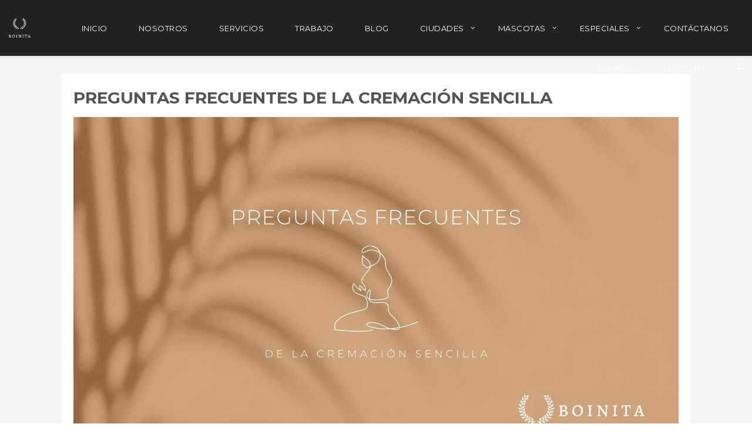

--- FILE ---
content_type: text/html; charset=UTF-8
request_url: https://boinita.com/preguntas-frecuentes-de-la-cremacion/
body_size: 37201
content:
<!DOCTYPE html>
<html lang="es-ES" prefix="og: http://ogp.me/ns#">
	<head>
		<meta charset="UTF-8">
		<meta name="viewport" content="width=device-width, initial-scale=1.0, maximum-scale=1.0, user-scalable=no" />
				<meta name='robots' content='index, follow, max-image-preview:large, max-snippet:-1, max-video-preview:-1' />
<link rel="alternate" hreflang="es" href="https://boinita.com/preguntas-frecuentes-de-la-cremacion/" />
<link rel="alternate" hreflang="en" href="https://boinita.com/en/frequently-asked-questions-about-single-cremation/" />
<link rel="alternate" hreflang="x-default" href="https://boinita.com/preguntas-frecuentes-de-la-cremacion/" />

	<!-- This site is optimized with the Yoast SEO plugin v26.7 - https://yoast.com/wordpress/plugins/seo/ -->
	<title>Preguntas Frecuentes de la Cremación Sencilla ??‍?</title>
	<meta name="description" content="Estas son las preguntas frecuentes de la cremación sencilla que tienen la mayoría de las personas: La cremación sencilla es perfecta para usted si:" />
	<link rel="canonical" href="https://boinita.com/preguntas-frecuentes-de-la-cremacion/" />
	<meta property="og:locale" content="es_ES" />
	<meta property="og:type" content="article" />
	<meta property="og:title" content="Preguntas Frecuentes de la Cremación Sencilla ??‍?" />
	<meta property="og:description" content="Estas son las preguntas frecuentes de la cremación sencilla que tienen la mayoría de las personas: La cremación sencilla es perfecta para usted si:" />
	<meta property="og:url" content="https://boinita.com/preguntas-frecuentes-de-la-cremacion/" />
	<meta property="og:site_name" content="Boinita | Servicio de Cremación Sencilla sin un Servicio Funerario" />
	<meta property="article:publisher" content="https://www.facebook.com/Boinitamx/" />
	<meta property="article:author" content="https://www.facebook.com/Boinitamx/" />
	<meta property="article:published_time" content="2020-07-04T20:13:29+00:00" />
	<meta property="article:modified_time" content="2024-05-08T23:03:07+00:00" />
	<meta property="og:image" content="http://boinita.com/wp-content/uploads/2020/07/Preguntas-Frecuentes-de-la-Cremación-Sencilla.jpg" />
	<meta property="og:image:width" content="2240" />
	<meta property="og:image:height" content="1260" />
	<meta property="og:image:type" content="image/jpeg" />
	<meta name="author" content="Boinita" />
	<meta name="twitter:card" content="summary_large_image" />
	<meta name="twitter:label1" content="Escrito por" />
	<meta name="twitter:data1" content="Boinita" />
	<meta name="twitter:label2" content="Tiempo de lectura" />
	<meta name="twitter:data2" content="4 minutos" />
	<script type="application/ld+json" class="yoast-schema-graph">{"@context":"https://schema.org","@graph":[{"@type":"Article","@id":"https://boinita.com/preguntas-frecuentes-de-la-cremacion/#article","isPartOf":{"@id":"https://boinita.com/preguntas-frecuentes-de-la-cremacion/"},"author":{"name":"Boinita","@id":"https://boinita.com/#/schema/person/f2b09c0a0c9f95b3fd8bab5c9466d5e8"},"headline":"Preguntas Frecuentes de la Cremación Sencilla","datePublished":"2020-07-04T20:13:29+00:00","dateModified":"2024-05-08T23:03:07+00:00","mainEntityOfPage":{"@id":"https://boinita.com/preguntas-frecuentes-de-la-cremacion/"},"wordCount":632,"publisher":{"@id":"https://boinita.com/#organization"},"image":{"@id":"https://boinita.com/preguntas-frecuentes-de-la-cremacion/#primaryimage"},"thumbnailUrl":"https://boinita.com/wp-content/uploads/2020/07/Preguntas-Frecuentes-de-la-Cremación-Sencilla.jpg","keywords":["Boinita","cremación","Cremación directa","cremación sencilla","funeral","preguntas frecuentes","San Luis Potosí"],"articleSection":["Cremación","Funeral","Preguntas"],"inLanguage":"es"},{"@type":"WebPage","@id":"https://boinita.com/preguntas-frecuentes-de-la-cremacion/","url":"https://boinita.com/preguntas-frecuentes-de-la-cremacion/","name":"Preguntas Frecuentes de la Cremación Sencilla ??‍?","isPartOf":{"@id":"https://boinita.com/#website"},"primaryImageOfPage":{"@id":"https://boinita.com/preguntas-frecuentes-de-la-cremacion/#primaryimage"},"image":{"@id":"https://boinita.com/preguntas-frecuentes-de-la-cremacion/#primaryimage"},"thumbnailUrl":"https://boinita.com/wp-content/uploads/2020/07/Preguntas-Frecuentes-de-la-Cremación-Sencilla.jpg","datePublished":"2020-07-04T20:13:29+00:00","dateModified":"2024-05-08T23:03:07+00:00","description":"Estas son las preguntas frecuentes de la cremación sencilla que tienen la mayoría de las personas: La cremación sencilla es perfecta para usted si:","breadcrumb":{"@id":"https://boinita.com/preguntas-frecuentes-de-la-cremacion/#breadcrumb"},"inLanguage":"es","potentialAction":[{"@type":"ReadAction","target":["https://boinita.com/preguntas-frecuentes-de-la-cremacion/"]}]},{"@type":"ImageObject","inLanguage":"es","@id":"https://boinita.com/preguntas-frecuentes-de-la-cremacion/#primaryimage","url":"https://boinita.com/wp-content/uploads/2020/07/Preguntas-Frecuentes-de-la-Cremación-Sencilla.jpg","contentUrl":"https://boinita.com/wp-content/uploads/2020/07/Preguntas-Frecuentes-de-la-Cremación-Sencilla.jpg","width":2240,"height":1260,"caption":"Preguntas Frecuentes de la Cremación Sencilla"},{"@type":"BreadcrumbList","@id":"https://boinita.com/preguntas-frecuentes-de-la-cremacion/#breadcrumb","itemListElement":[{"@type":"ListItem","position":1,"name":"Portada","item":"https://boinita.com/"},{"@type":"ListItem","position":2,"name":"Blog","item":"https://boinita.com/blog/"},{"@type":"ListItem","position":3,"name":"Preguntas Frecuentes de la Cremación Sencilla"}]},{"@type":"WebSite","@id":"https://boinita.com/#website","url":"https://boinita.com/","name":"Boinita | Servicio de Cremación Sencilla sin un Servicio Funerario","description":"Organiza una Cremación Sencilla sin un Servicio Funerario ⚱️","publisher":{"@id":"https://boinita.com/#organization"},"alternateName":"Boinita","potentialAction":[{"@type":"SearchAction","target":{"@type":"EntryPoint","urlTemplate":"https://boinita.com/?s={search_term_string}"},"query-input":{"@type":"PropertyValueSpecification","valueRequired":true,"valueName":"search_term_string"}}],"inLanguage":"es"},{"@type":"Organization","@id":"https://boinita.com/#organization","name":"Boinita | Servicio de Cremación Sencilla sin un Servicio Funerario","alternateName":"Boinita","url":"https://boinita.com/","logo":{"@type":"ImageObject","inLanguage":"es","@id":"https://boinita.com/#/schema/logo/image/","url":"https://boinita.com/wp-content/uploads/2020/06/Boinita-Logo-Transparente-chico.png","contentUrl":"https://boinita.com/wp-content/uploads/2020/06/Boinita-Logo-Transparente-chico.png","width":100,"height":90,"caption":"Boinita | Servicio de Cremación Sencilla sin un Servicio Funerario"},"image":{"@id":"https://boinita.com/#/schema/logo/image/"},"sameAs":["https://www.facebook.com/Boinitamx/","https://www.linkedin.com/company/boinita/","https://www.youtube.com/channel/UC1s1G_jha0VbZrXWt0N-WiA/"]},{"@type":"Person","@id":"https://boinita.com/#/schema/person/f2b09c0a0c9f95b3fd8bab5c9466d5e8","name":"Boinita","image":{"@type":"ImageObject","inLanguage":"es","@id":"https://boinita.com/#/schema/person/image/","url":"https://secure.gravatar.com/avatar/73a1ab38b95ef8299b9a379a59e18a1d52f900d04f24430f87670c846ddc95d7?s=96&d=mm&r=g","contentUrl":"https://secure.gravatar.com/avatar/73a1ab38b95ef8299b9a379a59e18a1d52f900d04f24430f87670c846ddc95d7?s=96&d=mm&r=g","caption":"Boinita"},"sameAs":["http://boinita.com","https://www.facebook.com/Boinitamx/","https://www.linkedin.com/company/boinita/","https://www.youtube.com/channel/UC1s1G_jha0VbZrXWt0N-WiA/"]}]}</script>
	<!-- / Yoast SEO plugin. -->


<link rel='dns-prefetch' href='//www.googletagmanager.com' />
<link rel='dns-prefetch' href='//fonts.googleapis.com' />
<link rel='preconnect' href='https://fonts.gstatic.com' crossorigin />
<link rel="alternate" type="application/rss+xml" title="Boinita | Servicio de Cremación Sencilla sin un Servicio Funerario &raquo; Feed" href="https://boinita.com/feed/" />
<link rel="alternate" type="application/rss+xml" title="Boinita | Servicio de Cremación Sencilla sin un Servicio Funerario &raquo; Feed de los comentarios" href="https://boinita.com/comments/feed/" />
<link rel="alternate" type="application/rss+xml" title="Boinita | Servicio de Cremación Sencilla sin un Servicio Funerario &raquo; Comentario Preguntas Frecuentes de la Cremación Sencilla del feed" href="https://boinita.com/preguntas-frecuentes-de-la-cremacion/feed/" />
<link rel="alternate" title="oEmbed (JSON)" type="application/json+oembed" href="https://boinita.com/wp-json/oembed/1.0/embed?url=https%3A%2F%2Fboinita.com%2Fpreguntas-frecuentes-de-la-cremacion%2F" />
<link rel="alternate" title="oEmbed (XML)" type="text/xml+oembed" href="https://boinita.com/wp-json/oembed/1.0/embed?url=https%3A%2F%2Fboinita.com%2Fpreguntas-frecuentes-de-la-cremacion%2F&#038;format=xml" />
<link rel="alternate" type="application/rss+xml" title="Boinita | Servicio de Cremación Sencilla sin un Servicio Funerario &raquo; Historias Feed" href="https://boinita.com/web-stories/feed/"><meta property="og:title" content="Preguntas Frecuentes de la Cremación Sencilla"/><meta property="og:url" content="https://boinita.com/preguntas-frecuentes-de-la-cremacion/"/><meta property="og:site_name" content="Boinita | Servicio de Cremación Sencilla sin un Servicio Funerario"/><meta property="og:type" content="article"/><meta property="og:image" content="https://boinita.com/wp-content/uploads/2020/07/Preguntas-Frecuentes-de-la-Cremación-Sencilla-640x640.jpg"/><style id='wp-img-auto-sizes-contain-inline-css' type='text/css'>
img:is([sizes=auto i],[sizes^="auto," i]){contain-intrinsic-size:3000px 1500px}
/*# sourceURL=wp-img-auto-sizes-contain-inline-css */
</style>
<style>1{content-visibility:auto;contain-intrinsic-size:1px 1000px;}</style>
<link rel='stylesheet' id='lightcase-css' href='https://boinita.com/wp-content/themes/flora/shortcodes/css/vendor/lightcase.css?ver=2.5.0' type='text/css' media='all' />
<link rel='stylesheet' id='flora-theme-css' href='https://boinita.com/wp-content/themes/flora/css/flora.css?ver=1.8.2' type='text/css' media='all' />
<link rel='stylesheet' id='flora-shortcodes-css' href='https://boinita.com/wp-content/themes/flora/shortcodes/css/shortcodes.css?ver=1.8.2' type='text/css' media='all' />
<style id='wp-emoji-styles-inline-css' type='text/css'>

	img.wp-smiley, img.emoji {
		display: inline !important;
		border: none !important;
		box-shadow: none !important;
		height: 1em !important;
		width: 1em !important;
		margin: 0 0.07em !important;
		vertical-align: -0.1em !important;
		background: none !important;
		padding: 0 !important;
	}
/*# sourceURL=wp-emoji-styles-inline-css */
</style>
<link rel='stylesheet' id='wp-block-library-css' href='https://boinita.com/wp-includes/css/dist/block-library/style.min.css?ver=49753008206b31aa4b91a45fc7fc93b9' type='text/css' media='all' />
<style id='wp-block-cover-inline-css' type='text/css'>
.wp-block-cover,.wp-block-cover-image{align-items:center;background-position:50%;box-sizing:border-box;display:flex;justify-content:center;min-height:430px;overflow:hidden;overflow:clip;padding:1em;position:relative}.wp-block-cover .has-background-dim:not([class*=-background-color]),.wp-block-cover-image .has-background-dim:not([class*=-background-color]),.wp-block-cover-image.has-background-dim:not([class*=-background-color]),.wp-block-cover.has-background-dim:not([class*=-background-color]){background-color:#000}.wp-block-cover .has-background-dim.has-background-gradient,.wp-block-cover-image .has-background-dim.has-background-gradient{background-color:initial}.wp-block-cover-image.has-background-dim:before,.wp-block-cover.has-background-dim:before{background-color:inherit;content:""}.wp-block-cover .wp-block-cover__background,.wp-block-cover .wp-block-cover__gradient-background,.wp-block-cover-image .wp-block-cover__background,.wp-block-cover-image .wp-block-cover__gradient-background,.wp-block-cover-image.has-background-dim:not(.has-background-gradient):before,.wp-block-cover.has-background-dim:not(.has-background-gradient):before{bottom:0;left:0;opacity:.5;position:absolute;right:0;top:0}.wp-block-cover-image.has-background-dim.has-background-dim-10 .wp-block-cover__background,.wp-block-cover-image.has-background-dim.has-background-dim-10 .wp-block-cover__gradient-background,.wp-block-cover-image.has-background-dim.has-background-dim-10:not(.has-background-gradient):before,.wp-block-cover.has-background-dim.has-background-dim-10 .wp-block-cover__background,.wp-block-cover.has-background-dim.has-background-dim-10 .wp-block-cover__gradient-background,.wp-block-cover.has-background-dim.has-background-dim-10:not(.has-background-gradient):before{opacity:.1}.wp-block-cover-image.has-background-dim.has-background-dim-20 .wp-block-cover__background,.wp-block-cover-image.has-background-dim.has-background-dim-20 .wp-block-cover__gradient-background,.wp-block-cover-image.has-background-dim.has-background-dim-20:not(.has-background-gradient):before,.wp-block-cover.has-background-dim.has-background-dim-20 .wp-block-cover__background,.wp-block-cover.has-background-dim.has-background-dim-20 .wp-block-cover__gradient-background,.wp-block-cover.has-background-dim.has-background-dim-20:not(.has-background-gradient):before{opacity:.2}.wp-block-cover-image.has-background-dim.has-background-dim-30 .wp-block-cover__background,.wp-block-cover-image.has-background-dim.has-background-dim-30 .wp-block-cover__gradient-background,.wp-block-cover-image.has-background-dim.has-background-dim-30:not(.has-background-gradient):before,.wp-block-cover.has-background-dim.has-background-dim-30 .wp-block-cover__background,.wp-block-cover.has-background-dim.has-background-dim-30 .wp-block-cover__gradient-background,.wp-block-cover.has-background-dim.has-background-dim-30:not(.has-background-gradient):before{opacity:.3}.wp-block-cover-image.has-background-dim.has-background-dim-40 .wp-block-cover__background,.wp-block-cover-image.has-background-dim.has-background-dim-40 .wp-block-cover__gradient-background,.wp-block-cover-image.has-background-dim.has-background-dim-40:not(.has-background-gradient):before,.wp-block-cover.has-background-dim.has-background-dim-40 .wp-block-cover__background,.wp-block-cover.has-background-dim.has-background-dim-40 .wp-block-cover__gradient-background,.wp-block-cover.has-background-dim.has-background-dim-40:not(.has-background-gradient):before{opacity:.4}.wp-block-cover-image.has-background-dim.has-background-dim-50 .wp-block-cover__background,.wp-block-cover-image.has-background-dim.has-background-dim-50 .wp-block-cover__gradient-background,.wp-block-cover-image.has-background-dim.has-background-dim-50:not(.has-background-gradient):before,.wp-block-cover.has-background-dim.has-background-dim-50 .wp-block-cover__background,.wp-block-cover.has-background-dim.has-background-dim-50 .wp-block-cover__gradient-background,.wp-block-cover.has-background-dim.has-background-dim-50:not(.has-background-gradient):before{opacity:.5}.wp-block-cover-image.has-background-dim.has-background-dim-60 .wp-block-cover__background,.wp-block-cover-image.has-background-dim.has-background-dim-60 .wp-block-cover__gradient-background,.wp-block-cover-image.has-background-dim.has-background-dim-60:not(.has-background-gradient):before,.wp-block-cover.has-background-dim.has-background-dim-60 .wp-block-cover__background,.wp-block-cover.has-background-dim.has-background-dim-60 .wp-block-cover__gradient-background,.wp-block-cover.has-background-dim.has-background-dim-60:not(.has-background-gradient):before{opacity:.6}.wp-block-cover-image.has-background-dim.has-background-dim-70 .wp-block-cover__background,.wp-block-cover-image.has-background-dim.has-background-dim-70 .wp-block-cover__gradient-background,.wp-block-cover-image.has-background-dim.has-background-dim-70:not(.has-background-gradient):before,.wp-block-cover.has-background-dim.has-background-dim-70 .wp-block-cover__background,.wp-block-cover.has-background-dim.has-background-dim-70 .wp-block-cover__gradient-background,.wp-block-cover.has-background-dim.has-background-dim-70:not(.has-background-gradient):before{opacity:.7}.wp-block-cover-image.has-background-dim.has-background-dim-80 .wp-block-cover__background,.wp-block-cover-image.has-background-dim.has-background-dim-80 .wp-block-cover__gradient-background,.wp-block-cover-image.has-background-dim.has-background-dim-80:not(.has-background-gradient):before,.wp-block-cover.has-background-dim.has-background-dim-80 .wp-block-cover__background,.wp-block-cover.has-background-dim.has-background-dim-80 .wp-block-cover__gradient-background,.wp-block-cover.has-background-dim.has-background-dim-80:not(.has-background-gradient):before{opacity:.8}.wp-block-cover-image.has-background-dim.has-background-dim-90 .wp-block-cover__background,.wp-block-cover-image.has-background-dim.has-background-dim-90 .wp-block-cover__gradient-background,.wp-block-cover-image.has-background-dim.has-background-dim-90:not(.has-background-gradient):before,.wp-block-cover.has-background-dim.has-background-dim-90 .wp-block-cover__background,.wp-block-cover.has-background-dim.has-background-dim-90 .wp-block-cover__gradient-background,.wp-block-cover.has-background-dim.has-background-dim-90:not(.has-background-gradient):before{opacity:.9}.wp-block-cover-image.has-background-dim.has-background-dim-100 .wp-block-cover__background,.wp-block-cover-image.has-background-dim.has-background-dim-100 .wp-block-cover__gradient-background,.wp-block-cover-image.has-background-dim.has-background-dim-100:not(.has-background-gradient):before,.wp-block-cover.has-background-dim.has-background-dim-100 .wp-block-cover__background,.wp-block-cover.has-background-dim.has-background-dim-100 .wp-block-cover__gradient-background,.wp-block-cover.has-background-dim.has-background-dim-100:not(.has-background-gradient):before{opacity:1}.wp-block-cover .wp-block-cover__background.has-background-dim.has-background-dim-0,.wp-block-cover .wp-block-cover__gradient-background.has-background-dim.has-background-dim-0,.wp-block-cover-image .wp-block-cover__background.has-background-dim.has-background-dim-0,.wp-block-cover-image .wp-block-cover__gradient-background.has-background-dim.has-background-dim-0{opacity:0}.wp-block-cover .wp-block-cover__background.has-background-dim.has-background-dim-10,.wp-block-cover .wp-block-cover__gradient-background.has-background-dim.has-background-dim-10,.wp-block-cover-image .wp-block-cover__background.has-background-dim.has-background-dim-10,.wp-block-cover-image .wp-block-cover__gradient-background.has-background-dim.has-background-dim-10{opacity:.1}.wp-block-cover .wp-block-cover__background.has-background-dim.has-background-dim-20,.wp-block-cover .wp-block-cover__gradient-background.has-background-dim.has-background-dim-20,.wp-block-cover-image .wp-block-cover__background.has-background-dim.has-background-dim-20,.wp-block-cover-image .wp-block-cover__gradient-background.has-background-dim.has-background-dim-20{opacity:.2}.wp-block-cover .wp-block-cover__background.has-background-dim.has-background-dim-30,.wp-block-cover .wp-block-cover__gradient-background.has-background-dim.has-background-dim-30,.wp-block-cover-image .wp-block-cover__background.has-background-dim.has-background-dim-30,.wp-block-cover-image .wp-block-cover__gradient-background.has-background-dim.has-background-dim-30{opacity:.3}.wp-block-cover .wp-block-cover__background.has-background-dim.has-background-dim-40,.wp-block-cover .wp-block-cover__gradient-background.has-background-dim.has-background-dim-40,.wp-block-cover-image .wp-block-cover__background.has-background-dim.has-background-dim-40,.wp-block-cover-image .wp-block-cover__gradient-background.has-background-dim.has-background-dim-40{opacity:.4}.wp-block-cover .wp-block-cover__background.has-background-dim.has-background-dim-50,.wp-block-cover .wp-block-cover__gradient-background.has-background-dim.has-background-dim-50,.wp-block-cover-image .wp-block-cover__background.has-background-dim.has-background-dim-50,.wp-block-cover-image .wp-block-cover__gradient-background.has-background-dim.has-background-dim-50{opacity:.5}.wp-block-cover .wp-block-cover__background.has-background-dim.has-background-dim-60,.wp-block-cover .wp-block-cover__gradient-background.has-background-dim.has-background-dim-60,.wp-block-cover-image .wp-block-cover__background.has-background-dim.has-background-dim-60,.wp-block-cover-image .wp-block-cover__gradient-background.has-background-dim.has-background-dim-60{opacity:.6}.wp-block-cover .wp-block-cover__background.has-background-dim.has-background-dim-70,.wp-block-cover .wp-block-cover__gradient-background.has-background-dim.has-background-dim-70,.wp-block-cover-image .wp-block-cover__background.has-background-dim.has-background-dim-70,.wp-block-cover-image .wp-block-cover__gradient-background.has-background-dim.has-background-dim-70{opacity:.7}.wp-block-cover .wp-block-cover__background.has-background-dim.has-background-dim-80,.wp-block-cover .wp-block-cover__gradient-background.has-background-dim.has-background-dim-80,.wp-block-cover-image .wp-block-cover__background.has-background-dim.has-background-dim-80,.wp-block-cover-image .wp-block-cover__gradient-background.has-background-dim.has-background-dim-80{opacity:.8}.wp-block-cover .wp-block-cover__background.has-background-dim.has-background-dim-90,.wp-block-cover .wp-block-cover__gradient-background.has-background-dim.has-background-dim-90,.wp-block-cover-image .wp-block-cover__background.has-background-dim.has-background-dim-90,.wp-block-cover-image .wp-block-cover__gradient-background.has-background-dim.has-background-dim-90{opacity:.9}.wp-block-cover .wp-block-cover__background.has-background-dim.has-background-dim-100,.wp-block-cover .wp-block-cover__gradient-background.has-background-dim.has-background-dim-100,.wp-block-cover-image .wp-block-cover__background.has-background-dim.has-background-dim-100,.wp-block-cover-image .wp-block-cover__gradient-background.has-background-dim.has-background-dim-100{opacity:1}.wp-block-cover-image.alignleft,.wp-block-cover-image.alignright,.wp-block-cover.alignleft,.wp-block-cover.alignright{max-width:420px;width:100%}.wp-block-cover-image.aligncenter,.wp-block-cover-image.alignleft,.wp-block-cover-image.alignright,.wp-block-cover.aligncenter,.wp-block-cover.alignleft,.wp-block-cover.alignright{display:flex}.wp-block-cover .wp-block-cover__inner-container,.wp-block-cover-image .wp-block-cover__inner-container{color:inherit;position:relative;width:100%}.wp-block-cover-image.is-position-top-left,.wp-block-cover.is-position-top-left{align-items:flex-start;justify-content:flex-start}.wp-block-cover-image.is-position-top-center,.wp-block-cover.is-position-top-center{align-items:flex-start;justify-content:center}.wp-block-cover-image.is-position-top-right,.wp-block-cover.is-position-top-right{align-items:flex-start;justify-content:flex-end}.wp-block-cover-image.is-position-center-left,.wp-block-cover.is-position-center-left{align-items:center;justify-content:flex-start}.wp-block-cover-image.is-position-center-center,.wp-block-cover.is-position-center-center{align-items:center;justify-content:center}.wp-block-cover-image.is-position-center-right,.wp-block-cover.is-position-center-right{align-items:center;justify-content:flex-end}.wp-block-cover-image.is-position-bottom-left,.wp-block-cover.is-position-bottom-left{align-items:flex-end;justify-content:flex-start}.wp-block-cover-image.is-position-bottom-center,.wp-block-cover.is-position-bottom-center{align-items:flex-end;justify-content:center}.wp-block-cover-image.is-position-bottom-right,.wp-block-cover.is-position-bottom-right{align-items:flex-end;justify-content:flex-end}.wp-block-cover-image.has-custom-content-position.has-custom-content-position .wp-block-cover__inner-container,.wp-block-cover.has-custom-content-position.has-custom-content-position .wp-block-cover__inner-container{margin:0}.wp-block-cover-image.has-custom-content-position.has-custom-content-position.is-position-bottom-left .wp-block-cover__inner-container,.wp-block-cover-image.has-custom-content-position.has-custom-content-position.is-position-bottom-right .wp-block-cover__inner-container,.wp-block-cover-image.has-custom-content-position.has-custom-content-position.is-position-center-left .wp-block-cover__inner-container,.wp-block-cover-image.has-custom-content-position.has-custom-content-position.is-position-center-right .wp-block-cover__inner-container,.wp-block-cover-image.has-custom-content-position.has-custom-content-position.is-position-top-left .wp-block-cover__inner-container,.wp-block-cover-image.has-custom-content-position.has-custom-content-position.is-position-top-right .wp-block-cover__inner-container,.wp-block-cover.has-custom-content-position.has-custom-content-position.is-position-bottom-left .wp-block-cover__inner-container,.wp-block-cover.has-custom-content-position.has-custom-content-position.is-position-bottom-right .wp-block-cover__inner-container,.wp-block-cover.has-custom-content-position.has-custom-content-position.is-position-center-left .wp-block-cover__inner-container,.wp-block-cover.has-custom-content-position.has-custom-content-position.is-position-center-right .wp-block-cover__inner-container,.wp-block-cover.has-custom-content-position.has-custom-content-position.is-position-top-left .wp-block-cover__inner-container,.wp-block-cover.has-custom-content-position.has-custom-content-position.is-position-top-right .wp-block-cover__inner-container{margin:0;width:auto}.wp-block-cover .wp-block-cover__image-background,.wp-block-cover video.wp-block-cover__video-background,.wp-block-cover-image .wp-block-cover__image-background,.wp-block-cover-image video.wp-block-cover__video-background{border:none;bottom:0;box-shadow:none;height:100%;left:0;margin:0;max-height:none;max-width:none;object-fit:cover;outline:none;padding:0;position:absolute;right:0;top:0;width:100%}.wp-block-cover-image.has-parallax,.wp-block-cover.has-parallax,.wp-block-cover__image-background.has-parallax,video.wp-block-cover__video-background.has-parallax{background-attachment:fixed;background-repeat:no-repeat;background-size:cover}@supports (-webkit-touch-callout:inherit){.wp-block-cover-image.has-parallax,.wp-block-cover.has-parallax,.wp-block-cover__image-background.has-parallax,video.wp-block-cover__video-background.has-parallax{background-attachment:scroll}}@media (prefers-reduced-motion:reduce){.wp-block-cover-image.has-parallax,.wp-block-cover.has-parallax,.wp-block-cover__image-background.has-parallax,video.wp-block-cover__video-background.has-parallax{background-attachment:scroll}}.wp-block-cover-image.is-repeated,.wp-block-cover.is-repeated,.wp-block-cover__image-background.is-repeated,video.wp-block-cover__video-background.is-repeated{background-repeat:repeat;background-size:auto}.wp-block-cover-image-text,.wp-block-cover-image-text a,.wp-block-cover-image-text a:active,.wp-block-cover-image-text a:focus,.wp-block-cover-image-text a:hover,.wp-block-cover-text,.wp-block-cover-text a,.wp-block-cover-text a:active,.wp-block-cover-text a:focus,.wp-block-cover-text a:hover,section.wp-block-cover-image h2,section.wp-block-cover-image h2 a,section.wp-block-cover-image h2 a:active,section.wp-block-cover-image h2 a:focus,section.wp-block-cover-image h2 a:hover{color:#fff}.wp-block-cover-image .wp-block-cover.has-left-content{justify-content:flex-start}.wp-block-cover-image .wp-block-cover.has-right-content{justify-content:flex-end}.wp-block-cover-image.has-left-content .wp-block-cover-image-text,.wp-block-cover.has-left-content .wp-block-cover-text,section.wp-block-cover-image.has-left-content>h2{margin-left:0;text-align:left}.wp-block-cover-image.has-right-content .wp-block-cover-image-text,.wp-block-cover.has-right-content .wp-block-cover-text,section.wp-block-cover-image.has-right-content>h2{margin-right:0;text-align:right}.wp-block-cover .wp-block-cover-text,.wp-block-cover-image .wp-block-cover-image-text,section.wp-block-cover-image>h2{font-size:2em;line-height:1.25;margin-bottom:0;max-width:840px;padding:.44em;text-align:center;z-index:1}:where(.wp-block-cover-image:not(.has-text-color)),:where(.wp-block-cover:not(.has-text-color)){color:#fff}:where(.wp-block-cover-image.is-light:not(.has-text-color)),:where(.wp-block-cover.is-light:not(.has-text-color)){color:#000}:root :where(.wp-block-cover h1:not(.has-text-color)),:root :where(.wp-block-cover h2:not(.has-text-color)),:root :where(.wp-block-cover h3:not(.has-text-color)),:root :where(.wp-block-cover h4:not(.has-text-color)),:root :where(.wp-block-cover h5:not(.has-text-color)),:root :where(.wp-block-cover h6:not(.has-text-color)),:root :where(.wp-block-cover p:not(.has-text-color)){color:inherit}body:not(.editor-styles-wrapper) .wp-block-cover:not(.wp-block-cover:has(.wp-block-cover__background+.wp-block-cover__inner-container)) .wp-block-cover__image-background,body:not(.editor-styles-wrapper) .wp-block-cover:not(.wp-block-cover:has(.wp-block-cover__background+.wp-block-cover__inner-container)) .wp-block-cover__video-background{z-index:0}body:not(.editor-styles-wrapper) .wp-block-cover:not(.wp-block-cover:has(.wp-block-cover__background+.wp-block-cover__inner-container)) .wp-block-cover__background,body:not(.editor-styles-wrapper) .wp-block-cover:not(.wp-block-cover:has(.wp-block-cover__background+.wp-block-cover__inner-container)) .wp-block-cover__gradient-background,body:not(.editor-styles-wrapper) .wp-block-cover:not(.wp-block-cover:has(.wp-block-cover__background+.wp-block-cover__inner-container)) .wp-block-cover__inner-container,body:not(.editor-styles-wrapper) .wp-block-cover:not(.wp-block-cover:has(.wp-block-cover__background+.wp-block-cover__inner-container)).has-background-dim:not(.has-background-gradient):before{z-index:1}.has-modal-open body:not(.editor-styles-wrapper) .wp-block-cover:not(.wp-block-cover:has(.wp-block-cover__background+.wp-block-cover__inner-container)) .wp-block-cover__inner-container{z-index:auto}
/*# sourceURL=https://boinita.com/wp-includes/blocks/cover/style.min.css */
</style>
<style id='wp-block-heading-inline-css' type='text/css'>
h1:where(.wp-block-heading).has-background,h2:where(.wp-block-heading).has-background,h3:where(.wp-block-heading).has-background,h4:where(.wp-block-heading).has-background,h5:where(.wp-block-heading).has-background,h6:where(.wp-block-heading).has-background{padding:1.25em 2.375em}h1.has-text-align-left[style*=writing-mode]:where([style*=vertical-lr]),h1.has-text-align-right[style*=writing-mode]:where([style*=vertical-rl]),h2.has-text-align-left[style*=writing-mode]:where([style*=vertical-lr]),h2.has-text-align-right[style*=writing-mode]:where([style*=vertical-rl]),h3.has-text-align-left[style*=writing-mode]:where([style*=vertical-lr]),h3.has-text-align-right[style*=writing-mode]:where([style*=vertical-rl]),h4.has-text-align-left[style*=writing-mode]:where([style*=vertical-lr]),h4.has-text-align-right[style*=writing-mode]:where([style*=vertical-rl]),h5.has-text-align-left[style*=writing-mode]:where([style*=vertical-lr]),h5.has-text-align-right[style*=writing-mode]:where([style*=vertical-rl]),h6.has-text-align-left[style*=writing-mode]:where([style*=vertical-lr]),h6.has-text-align-right[style*=writing-mode]:where([style*=vertical-rl]){rotate:180deg}
/*# sourceURL=https://boinita.com/wp-includes/blocks/heading/style.min.css */
</style>
<style id='wp-block-image-inline-css' type='text/css'>
.wp-block-image>a,.wp-block-image>figure>a{display:inline-block}.wp-block-image img{box-sizing:border-box;height:auto;max-width:100%;vertical-align:bottom}@media not (prefers-reduced-motion){.wp-block-image img.hide{visibility:hidden}.wp-block-image img.show{animation:show-content-image .4s}}.wp-block-image[style*=border-radius] img,.wp-block-image[style*=border-radius]>a{border-radius:inherit}.wp-block-image.has-custom-border img{box-sizing:border-box}.wp-block-image.aligncenter{text-align:center}.wp-block-image.alignfull>a,.wp-block-image.alignwide>a{width:100%}.wp-block-image.alignfull img,.wp-block-image.alignwide img{height:auto;width:100%}.wp-block-image .aligncenter,.wp-block-image .alignleft,.wp-block-image .alignright,.wp-block-image.aligncenter,.wp-block-image.alignleft,.wp-block-image.alignright{display:table}.wp-block-image .aligncenter>figcaption,.wp-block-image .alignleft>figcaption,.wp-block-image .alignright>figcaption,.wp-block-image.aligncenter>figcaption,.wp-block-image.alignleft>figcaption,.wp-block-image.alignright>figcaption{caption-side:bottom;display:table-caption}.wp-block-image .alignleft{float:left;margin:.5em 1em .5em 0}.wp-block-image .alignright{float:right;margin:.5em 0 .5em 1em}.wp-block-image .aligncenter{margin-left:auto;margin-right:auto}.wp-block-image :where(figcaption){margin-bottom:1em;margin-top:.5em}.wp-block-image.is-style-circle-mask img{border-radius:9999px}@supports ((-webkit-mask-image:none) or (mask-image:none)) or (-webkit-mask-image:none){.wp-block-image.is-style-circle-mask img{border-radius:0;-webkit-mask-image:url('data:image/svg+xml;utf8,<svg viewBox="0 0 100 100" xmlns="http://www.w3.org/2000/svg"><circle cx="50" cy="50" r="50"/></svg>');mask-image:url('data:image/svg+xml;utf8,<svg viewBox="0 0 100 100" xmlns="http://www.w3.org/2000/svg"><circle cx="50" cy="50" r="50"/></svg>');mask-mode:alpha;-webkit-mask-position:center;mask-position:center;-webkit-mask-repeat:no-repeat;mask-repeat:no-repeat;-webkit-mask-size:contain;mask-size:contain}}:root :where(.wp-block-image.is-style-rounded img,.wp-block-image .is-style-rounded img){border-radius:9999px}.wp-block-image figure{margin:0}.wp-lightbox-container{display:flex;flex-direction:column;position:relative}.wp-lightbox-container img{cursor:zoom-in}.wp-lightbox-container img:hover+button{opacity:1}.wp-lightbox-container button{align-items:center;backdrop-filter:blur(16px) saturate(180%);background-color:#5a5a5a40;border:none;border-radius:4px;cursor:zoom-in;display:flex;height:20px;justify-content:center;opacity:0;padding:0;position:absolute;right:16px;text-align:center;top:16px;width:20px;z-index:100}@media not (prefers-reduced-motion){.wp-lightbox-container button{transition:opacity .2s ease}}.wp-lightbox-container button:focus-visible{outline:3px auto #5a5a5a40;outline:3px auto -webkit-focus-ring-color;outline-offset:3px}.wp-lightbox-container button:hover{cursor:pointer;opacity:1}.wp-lightbox-container button:focus{opacity:1}.wp-lightbox-container button:focus,.wp-lightbox-container button:hover,.wp-lightbox-container button:not(:hover):not(:active):not(.has-background){background-color:#5a5a5a40;border:none}.wp-lightbox-overlay{box-sizing:border-box;cursor:zoom-out;height:100vh;left:0;overflow:hidden;position:fixed;top:0;visibility:hidden;width:100%;z-index:100000}.wp-lightbox-overlay .close-button{align-items:center;cursor:pointer;display:flex;justify-content:center;min-height:40px;min-width:40px;padding:0;position:absolute;right:calc(env(safe-area-inset-right) + 16px);top:calc(env(safe-area-inset-top) + 16px);z-index:5000000}.wp-lightbox-overlay .close-button:focus,.wp-lightbox-overlay .close-button:hover,.wp-lightbox-overlay .close-button:not(:hover):not(:active):not(.has-background){background:none;border:none}.wp-lightbox-overlay .lightbox-image-container{height:var(--wp--lightbox-container-height);left:50%;overflow:hidden;position:absolute;top:50%;transform:translate(-50%,-50%);transform-origin:top left;width:var(--wp--lightbox-container-width);z-index:9999999999}.wp-lightbox-overlay .wp-block-image{align-items:center;box-sizing:border-box;display:flex;height:100%;justify-content:center;margin:0;position:relative;transform-origin:0 0;width:100%;z-index:3000000}.wp-lightbox-overlay .wp-block-image img{height:var(--wp--lightbox-image-height);min-height:var(--wp--lightbox-image-height);min-width:var(--wp--lightbox-image-width);width:var(--wp--lightbox-image-width)}.wp-lightbox-overlay .wp-block-image figcaption{display:none}.wp-lightbox-overlay button{background:none;border:none}.wp-lightbox-overlay .scrim{background-color:#fff;height:100%;opacity:.9;position:absolute;width:100%;z-index:2000000}.wp-lightbox-overlay.active{visibility:visible}@media not (prefers-reduced-motion){.wp-lightbox-overlay.active{animation:turn-on-visibility .25s both}.wp-lightbox-overlay.active img{animation:turn-on-visibility .35s both}.wp-lightbox-overlay.show-closing-animation:not(.active){animation:turn-off-visibility .35s both}.wp-lightbox-overlay.show-closing-animation:not(.active) img{animation:turn-off-visibility .25s both}.wp-lightbox-overlay.zoom.active{animation:none;opacity:1;visibility:visible}.wp-lightbox-overlay.zoom.active .lightbox-image-container{animation:lightbox-zoom-in .4s}.wp-lightbox-overlay.zoom.active .lightbox-image-container img{animation:none}.wp-lightbox-overlay.zoom.active .scrim{animation:turn-on-visibility .4s forwards}.wp-lightbox-overlay.zoom.show-closing-animation:not(.active){animation:none}.wp-lightbox-overlay.zoom.show-closing-animation:not(.active) .lightbox-image-container{animation:lightbox-zoom-out .4s}.wp-lightbox-overlay.zoom.show-closing-animation:not(.active) .lightbox-image-container img{animation:none}.wp-lightbox-overlay.zoom.show-closing-animation:not(.active) .scrim{animation:turn-off-visibility .4s forwards}}@keyframes show-content-image{0%{visibility:hidden}99%{visibility:hidden}to{visibility:visible}}@keyframes turn-on-visibility{0%{opacity:0}to{opacity:1}}@keyframes turn-off-visibility{0%{opacity:1;visibility:visible}99%{opacity:0;visibility:visible}to{opacity:0;visibility:hidden}}@keyframes lightbox-zoom-in{0%{transform:translate(calc((-100vw + var(--wp--lightbox-scrollbar-width))/2 + var(--wp--lightbox-initial-left-position)),calc(-50vh + var(--wp--lightbox-initial-top-position))) scale(var(--wp--lightbox-scale))}to{transform:translate(-50%,-50%) scale(1)}}@keyframes lightbox-zoom-out{0%{transform:translate(-50%,-50%) scale(1);visibility:visible}99%{visibility:visible}to{transform:translate(calc((-100vw + var(--wp--lightbox-scrollbar-width))/2 + var(--wp--lightbox-initial-left-position)),calc(-50vh + var(--wp--lightbox-initial-top-position))) scale(var(--wp--lightbox-scale));visibility:hidden}}
/*# sourceURL=https://boinita.com/wp-includes/blocks/image/style.min.css */
</style>
<style id='wp-block-list-inline-css' type='text/css'>
ol,ul{box-sizing:border-box}:root :where(.wp-block-list.has-background){padding:1.25em 2.375em}
/*# sourceURL=https://boinita.com/wp-includes/blocks/list/style.min.css */
</style>
<style id='wp-block-group-inline-css' type='text/css'>
.wp-block-group{box-sizing:border-box}:where(.wp-block-group.wp-block-group-is-layout-constrained){position:relative}
/*# sourceURL=https://boinita.com/wp-includes/blocks/group/style.min.css */
</style>
<style id='wp-block-paragraph-inline-css' type='text/css'>
.is-small-text{font-size:.875em}.is-regular-text{font-size:1em}.is-large-text{font-size:2.25em}.is-larger-text{font-size:3em}.has-drop-cap:not(:focus):first-letter{float:left;font-size:8.4em;font-style:normal;font-weight:100;line-height:.68;margin:.05em .1em 0 0;text-transform:uppercase}body.rtl .has-drop-cap:not(:focus):first-letter{float:none;margin-left:.1em}p.has-drop-cap.has-background{overflow:hidden}:root :where(p.has-background){padding:1.25em 2.375em}:where(p.has-text-color:not(.has-link-color)) a{color:inherit}p.has-text-align-left[style*="writing-mode:vertical-lr"],p.has-text-align-right[style*="writing-mode:vertical-rl"]{rotate:180deg}
/*# sourceURL=https://boinita.com/wp-includes/blocks/paragraph/style.min.css */
</style>
<link rel='stylesheet' id='flex-posts-css' href='https://boinita.com/wp-content/plugins/flex-posts/public/css/flex-posts.min.css?ver=1.12.0' type='text/css' media='all' />
<style id='global-styles-inline-css' type='text/css'>
:root{--wp--preset--aspect-ratio--square: 1;--wp--preset--aspect-ratio--4-3: 4/3;--wp--preset--aspect-ratio--3-4: 3/4;--wp--preset--aspect-ratio--3-2: 3/2;--wp--preset--aspect-ratio--2-3: 2/3;--wp--preset--aspect-ratio--16-9: 16/9;--wp--preset--aspect-ratio--9-16: 9/16;--wp--preset--color--black: #000000;--wp--preset--color--cyan-bluish-gray: #abb8c3;--wp--preset--color--white: #ffffff;--wp--preset--color--pale-pink: #f78da7;--wp--preset--color--vivid-red: #cf2e2e;--wp--preset--color--luminous-vivid-orange: #ff6900;--wp--preset--color--luminous-vivid-amber: #fcb900;--wp--preset--color--light-green-cyan: #7bdcb5;--wp--preset--color--vivid-green-cyan: #00d084;--wp--preset--color--pale-cyan-blue: #8ed1fc;--wp--preset--color--vivid-cyan-blue: #0693e3;--wp--preset--color--vivid-purple: #9b51e0;--wp--preset--gradient--vivid-cyan-blue-to-vivid-purple: linear-gradient(135deg,rgb(6,147,227) 0%,rgb(155,81,224) 100%);--wp--preset--gradient--light-green-cyan-to-vivid-green-cyan: linear-gradient(135deg,rgb(122,220,180) 0%,rgb(0,208,130) 100%);--wp--preset--gradient--luminous-vivid-amber-to-luminous-vivid-orange: linear-gradient(135deg,rgb(252,185,0) 0%,rgb(255,105,0) 100%);--wp--preset--gradient--luminous-vivid-orange-to-vivid-red: linear-gradient(135deg,rgb(255,105,0) 0%,rgb(207,46,46) 100%);--wp--preset--gradient--very-light-gray-to-cyan-bluish-gray: linear-gradient(135deg,rgb(238,238,238) 0%,rgb(169,184,195) 100%);--wp--preset--gradient--cool-to-warm-spectrum: linear-gradient(135deg,rgb(74,234,220) 0%,rgb(151,120,209) 20%,rgb(207,42,186) 40%,rgb(238,44,130) 60%,rgb(251,105,98) 80%,rgb(254,248,76) 100%);--wp--preset--gradient--blush-light-purple: linear-gradient(135deg,rgb(255,206,236) 0%,rgb(152,150,240) 100%);--wp--preset--gradient--blush-bordeaux: linear-gradient(135deg,rgb(254,205,165) 0%,rgb(254,45,45) 50%,rgb(107,0,62) 100%);--wp--preset--gradient--luminous-dusk: linear-gradient(135deg,rgb(255,203,112) 0%,rgb(199,81,192) 50%,rgb(65,88,208) 100%);--wp--preset--gradient--pale-ocean: linear-gradient(135deg,rgb(255,245,203) 0%,rgb(182,227,212) 50%,rgb(51,167,181) 100%);--wp--preset--gradient--electric-grass: linear-gradient(135deg,rgb(202,248,128) 0%,rgb(113,206,126) 100%);--wp--preset--gradient--midnight: linear-gradient(135deg,rgb(2,3,129) 0%,rgb(40,116,252) 100%);--wp--preset--font-size--small: 13px;--wp--preset--font-size--medium: 20px;--wp--preset--font-size--large: 36px;--wp--preset--font-size--x-large: 42px;--wp--preset--spacing--20: 0.44rem;--wp--preset--spacing--30: 0.67rem;--wp--preset--spacing--40: 1rem;--wp--preset--spacing--50: 1.5rem;--wp--preset--spacing--60: 2.25rem;--wp--preset--spacing--70: 3.38rem;--wp--preset--spacing--80: 5.06rem;--wp--preset--shadow--natural: 6px 6px 9px rgba(0, 0, 0, 0.2);--wp--preset--shadow--deep: 12px 12px 50px rgba(0, 0, 0, 0.4);--wp--preset--shadow--sharp: 6px 6px 0px rgba(0, 0, 0, 0.2);--wp--preset--shadow--outlined: 6px 6px 0px -3px rgb(255, 255, 255), 6px 6px rgb(0, 0, 0);--wp--preset--shadow--crisp: 6px 6px 0px rgb(0, 0, 0);}:where(.is-layout-flex){gap: 0.5em;}:where(.is-layout-grid){gap: 0.5em;}body .is-layout-flex{display: flex;}.is-layout-flex{flex-wrap: wrap;align-items: center;}.is-layout-flex > :is(*, div){margin: 0;}body .is-layout-grid{display: grid;}.is-layout-grid > :is(*, div){margin: 0;}:where(.wp-block-columns.is-layout-flex){gap: 2em;}:where(.wp-block-columns.is-layout-grid){gap: 2em;}:where(.wp-block-post-template.is-layout-flex){gap: 1.25em;}:where(.wp-block-post-template.is-layout-grid){gap: 1.25em;}.has-black-color{color: var(--wp--preset--color--black) !important;}.has-cyan-bluish-gray-color{color: var(--wp--preset--color--cyan-bluish-gray) !important;}.has-white-color{color: var(--wp--preset--color--white) !important;}.has-pale-pink-color{color: var(--wp--preset--color--pale-pink) !important;}.has-vivid-red-color{color: var(--wp--preset--color--vivid-red) !important;}.has-luminous-vivid-orange-color{color: var(--wp--preset--color--luminous-vivid-orange) !important;}.has-luminous-vivid-amber-color{color: var(--wp--preset--color--luminous-vivid-amber) !important;}.has-light-green-cyan-color{color: var(--wp--preset--color--light-green-cyan) !important;}.has-vivid-green-cyan-color{color: var(--wp--preset--color--vivid-green-cyan) !important;}.has-pale-cyan-blue-color{color: var(--wp--preset--color--pale-cyan-blue) !important;}.has-vivid-cyan-blue-color{color: var(--wp--preset--color--vivid-cyan-blue) !important;}.has-vivid-purple-color{color: var(--wp--preset--color--vivid-purple) !important;}.has-black-background-color{background-color: var(--wp--preset--color--black) !important;}.has-cyan-bluish-gray-background-color{background-color: var(--wp--preset--color--cyan-bluish-gray) !important;}.has-white-background-color{background-color: var(--wp--preset--color--white) !important;}.has-pale-pink-background-color{background-color: var(--wp--preset--color--pale-pink) !important;}.has-vivid-red-background-color{background-color: var(--wp--preset--color--vivid-red) !important;}.has-luminous-vivid-orange-background-color{background-color: var(--wp--preset--color--luminous-vivid-orange) !important;}.has-luminous-vivid-amber-background-color{background-color: var(--wp--preset--color--luminous-vivid-amber) !important;}.has-light-green-cyan-background-color{background-color: var(--wp--preset--color--light-green-cyan) !important;}.has-vivid-green-cyan-background-color{background-color: var(--wp--preset--color--vivid-green-cyan) !important;}.has-pale-cyan-blue-background-color{background-color: var(--wp--preset--color--pale-cyan-blue) !important;}.has-vivid-cyan-blue-background-color{background-color: var(--wp--preset--color--vivid-cyan-blue) !important;}.has-vivid-purple-background-color{background-color: var(--wp--preset--color--vivid-purple) !important;}.has-black-border-color{border-color: var(--wp--preset--color--black) !important;}.has-cyan-bluish-gray-border-color{border-color: var(--wp--preset--color--cyan-bluish-gray) !important;}.has-white-border-color{border-color: var(--wp--preset--color--white) !important;}.has-pale-pink-border-color{border-color: var(--wp--preset--color--pale-pink) !important;}.has-vivid-red-border-color{border-color: var(--wp--preset--color--vivid-red) !important;}.has-luminous-vivid-orange-border-color{border-color: var(--wp--preset--color--luminous-vivid-orange) !important;}.has-luminous-vivid-amber-border-color{border-color: var(--wp--preset--color--luminous-vivid-amber) !important;}.has-light-green-cyan-border-color{border-color: var(--wp--preset--color--light-green-cyan) !important;}.has-vivid-green-cyan-border-color{border-color: var(--wp--preset--color--vivid-green-cyan) !important;}.has-pale-cyan-blue-border-color{border-color: var(--wp--preset--color--pale-cyan-blue) !important;}.has-vivid-cyan-blue-border-color{border-color: var(--wp--preset--color--vivid-cyan-blue) !important;}.has-vivid-purple-border-color{border-color: var(--wp--preset--color--vivid-purple) !important;}.has-vivid-cyan-blue-to-vivid-purple-gradient-background{background: var(--wp--preset--gradient--vivid-cyan-blue-to-vivid-purple) !important;}.has-light-green-cyan-to-vivid-green-cyan-gradient-background{background: var(--wp--preset--gradient--light-green-cyan-to-vivid-green-cyan) !important;}.has-luminous-vivid-amber-to-luminous-vivid-orange-gradient-background{background: var(--wp--preset--gradient--luminous-vivid-amber-to-luminous-vivid-orange) !important;}.has-luminous-vivid-orange-to-vivid-red-gradient-background{background: var(--wp--preset--gradient--luminous-vivid-orange-to-vivid-red) !important;}.has-very-light-gray-to-cyan-bluish-gray-gradient-background{background: var(--wp--preset--gradient--very-light-gray-to-cyan-bluish-gray) !important;}.has-cool-to-warm-spectrum-gradient-background{background: var(--wp--preset--gradient--cool-to-warm-spectrum) !important;}.has-blush-light-purple-gradient-background{background: var(--wp--preset--gradient--blush-light-purple) !important;}.has-blush-bordeaux-gradient-background{background: var(--wp--preset--gradient--blush-bordeaux) !important;}.has-luminous-dusk-gradient-background{background: var(--wp--preset--gradient--luminous-dusk) !important;}.has-pale-ocean-gradient-background{background: var(--wp--preset--gradient--pale-ocean) !important;}.has-electric-grass-gradient-background{background: var(--wp--preset--gradient--electric-grass) !important;}.has-midnight-gradient-background{background: var(--wp--preset--gradient--midnight) !important;}.has-small-font-size{font-size: var(--wp--preset--font-size--small) !important;}.has-medium-font-size{font-size: var(--wp--preset--font-size--medium) !important;}.has-large-font-size{font-size: var(--wp--preset--font-size--large) !important;}.has-x-large-font-size{font-size: var(--wp--preset--font-size--x-large) !important;}
/*# sourceURL=global-styles-inline-css */
</style>

<style id='classic-theme-styles-inline-css' type='text/css'>
/*! This file is auto-generated */
.wp-block-button__link{color:#fff;background-color:#32373c;border-radius:9999px;box-shadow:none;text-decoration:none;padding:calc(.667em + 2px) calc(1.333em + 2px);font-size:1.125em}.wp-block-file__button{background:#32373c;color:#fff;text-decoration:none}
/*# sourceURL=/wp-includes/css/classic-themes.min.css */
</style>
<link rel='stylesheet' id='wpml-blocks-css' href='https://boinita.com/wp-content/plugins/sitepress-multilingual-cms/dist/css/blocks/styles.css?ver=4.6.9' type='text/css' media='all' />
<link rel='stylesheet' id='wyde-font-awesome-css' href='https://boinita.com/wp-content/plugins/wyde-core/assets/css/font-awesome.min.css?ver=4.6.3' type='text/css' media='all' />
<link rel='stylesheet' id='wpml-menu-item-0-css' href='https://boinita.com/wp-content/plugins/sitepress-multilingual-cms/templates/language-switchers/menu-item/style.min.css?ver=1' type='text/css' media='all' />
<link rel='stylesheet' id='grw-public-main-css-css' href='https://boinita.com/wp-content/plugins/widget-google-reviews/assets/css/public-main.css?ver=49753008206b31aa4b91a45fc7fc93b9' type='text/css' media='all' />
<link rel='stylesheet' id='flora-css' href='https://boinita.com/wp-content/themes/flora/style.css?ver=1.8.2' type='text/css' media='all' />
<link rel='stylesheet' id='flora-icons-css' href='https://boinita.com/wp-content/themes/flora/css/icons.css?ver=1.8.2' type='text/css' media='all' />
<link rel='stylesheet' id='flora-animation-css' href='https://boinita.com/wp-content/themes/flora/css/animation.css?ver=1.8.2' type='text/css' media='all' />
<link rel="preload" as="style" href="https://fonts.googleapis.com/css?family=Questrial:400%7CMontserrat:100,200,300,400,500,600,700,800,900,100italic,200italic,300italic,400italic,500italic,600italic,700italic,800italic,900italic%7CLobster%20Two:700italic%7CLora:400italic&#038;subset=latin&#038;display=swap&#038;ver=1765222658" /><link rel="stylesheet" href="https://fonts.googleapis.com/css?family=Questrial:400%7CMontserrat:100,200,300,400,500,600,700,800,900,100italic,200italic,300italic,400italic,500italic,600italic,700italic,800italic,900italic%7CLobster%20Two:700italic%7CLora:400italic&#038;subset=latin&#038;display=swap&#038;ver=1765222658" media="print" onload="this.media='all'"><noscript><link rel="stylesheet" href="https://fonts.googleapis.com/css?family=Questrial:400%7CMontserrat:100,200,300,400,500,600,700,800,900,100italic,200italic,300italic,400italic,500italic,600italic,700italic,800italic,900italic%7CLobster%20Two:700italic%7CLora:400italic&#038;subset=latin&#038;display=swap&#038;ver=1765222658" /></noscript><script type="text/javascript" id="wpml-cookie-js-extra">
/* <![CDATA[ */
var wpml_cookies = {"wp-wpml_current_language":{"value":"es","expires":1,"path":"/"}};
var wpml_cookies = {"wp-wpml_current_language":{"value":"es","expires":1,"path":"/"}};
//# sourceURL=wpml-cookie-js-extra
/* ]]> */
</script>
<script type="text/javascript" src="https://boinita.com/wp-content/plugins/sitepress-multilingual-cms/res/js/cookies/language-cookie.js?ver=4.6.9" id="wpml-cookie-js" defer="defer" data-wp-strategy="defer"></script>
<script type="text/javascript" src="https://boinita.com/wp-includes/js/jquery/jquery.min.js?ver=3.7.1" id="jquery-core-js"></script>
<script type="text/javascript" src="https://boinita.com/wp-includes/js/jquery/jquery-migrate.min.js?ver=3.4.1" id="jquery-migrate-js"></script>
<script type="text/javascript" defer="defer" src="https://boinita.com/wp-content/plugins/widget-google-reviews/assets/js/public-main.js?ver=49753008206b31aa4b91a45fc7fc93b9" id="grw-public-main-js-js"></script>
<script type="text/javascript" src="https://boinita.com/wp-content/themes/flora/js/vendor/modernizr.js?ver=2.8.3" id="modernizr-js"></script>

<!-- Fragmento de código de la etiqueta de Google (gtag.js) añadida por Site Kit -->
<!-- Fragmento de código de Google Analytics añadido por Site Kit -->
<script type="text/javascript" src="https://www.googletagmanager.com/gtag/js?id=GT-NFRJ2RR" id="google_gtagjs-js" async></script>
<script type="text/javascript" id="google_gtagjs-js-after">
/* <![CDATA[ */
window.dataLayer = window.dataLayer || [];function gtag(){dataLayer.push(arguments);}
gtag("set","linker",{"domains":["boinita.com"]});
gtag("js", new Date());
gtag("set", "developer_id.dZTNiMT", true);
gtag("config", "GT-NFRJ2RR", {"googlesitekit_post_type":"post"});
 window._googlesitekit = window._googlesitekit || {}; window._googlesitekit.throttledEvents = []; window._googlesitekit.gtagEvent = (name, data) => { var key = JSON.stringify( { name, data } ); if ( !! window._googlesitekit.throttledEvents[ key ] ) { return; } window._googlesitekit.throttledEvents[ key ] = true; setTimeout( () => { delete window._googlesitekit.throttledEvents[ key ]; }, 5 ); gtag( "event", name, { ...data, event_source: "site-kit" } ); }; 
//# sourceURL=google_gtagjs-js-after
/* ]]> */
</script>
<script></script><link rel="https://api.w.org/" href="https://boinita.com/wp-json/" /><link rel="alternate" title="JSON" type="application/json" href="https://boinita.com/wp-json/wp/v2/posts/1862" /><link rel="EditURI" type="application/rsd+xml" title="RSD" href="https://boinita.com/xmlrpc.php?rsd" />

<link rel='shortlink' href='https://boinita.com/?p=1862' />
<meta name="generator" content="WPML ver:4.6.9 stt:1,2;" />
<meta name="generator" content="Redux 4.5.10" /><script type="text/javascript">if(!window._buttonizer) { window._buttonizer = {}; };var _buttonizer_page_data = {"page_id":1862,"categories":[128,153,163],"is_frontpage":false,"is_404":false,"user_roles":["guest"],"language":"es"};window._buttonizer.data = { ..._buttonizer_page_data, ...window._buttonizer.data };</script><meta name="generator" content="Site Kit by Google 1.170.0" /><meta name="generator" content="Powered by WPBakery Page Builder - drag and drop page builder for WordPress."/>

<!-- Fragmento de código de Google Tag Manager añadido por Site Kit -->
<script type="text/javascript">
/* <![CDATA[ */

			( function( w, d, s, l, i ) {
				w[l] = w[l] || [];
				w[l].push( {'gtm.start': new Date().getTime(), event: 'gtm.js'} );
				var f = d.getElementsByTagName( s )[0],
					j = d.createElement( s ), dl = l != 'dataLayer' ? '&l=' + l : '';
				j.async = true;
				j.src = 'https://www.googletagmanager.com/gtm.js?id=' + i + dl;
				f.parentNode.insertBefore( j, f );
			} )( window, document, 'script', 'dataLayer', 'GTM-GKH5JDF' );
			
/* ]]> */
</script>

<!-- Final del fragmento de código de Google Tag Manager añadido por Site Kit -->
<link rel="icon" href="https://boinita.com/wp-content/uploads/2020/06/Boinita-Logo-dibujo-150x150.png" sizes="32x32" />
<link rel="icon" href="https://boinita.com/wp-content/uploads/2020/06/Boinita-Logo-dibujo-300x300.png" sizes="192x192" />
<link rel="apple-touch-icon" href="https://boinita.com/wp-content/uploads/2020/06/Boinita-Logo-dibujo-300x300.png" />
<meta name="msapplication-TileImage" content="https://boinita.com/wp-content/uploads/2020/06/Boinita-Logo-dibujo-300x300.png" />
<style id="wyde_options-dynamic-css" title="dynamic-css" class="redux-options-output">#side-nav{background-color:#211F1E;background-position:center bottom;background-size:cover;}#footer-widget{color:#8e8072;}#footer-widget{background-color:#31291f;background-position:center bottom;background-size:cover;}#footer-bottom{background-color:#261f17;background-position:center bottom;background-size:cover;}.archive.category #content, .archive.author #content{background-color:#f5f5f5;background-position:center center;background-size:cover;}.archive.tax-portfolio_category #content, .archive.tax-portfolio_skill #content, .archive.tax-portfolio_tag #content{background-color:#f5f5f5;background-position:center center;background-size:cover;}body{font-family:Questrial,Arial, Helvetica, sans-serif;font-weight:400;font-size:15px;}.top-menu > li > a, .vertical-menu > li > a, #side-menu li a, .live-search-form input{font-family:Montserrat,Arial, Helvetica, sans-serif;letter-spacing:0.5px;font-weight:normal;}.w-button, .w-link-button, .w-ghost-button, a.button, button, input[type="submit"], input[type="button"], input[type="reset"]{font-family:Montserrat,Arial, Helvetica, sans-serif;letter-spacing:0.5px;font-weight:normal;}h1{font-family:Montserrat,Arial, Helvetica, sans-serif;font-weight:700;font-size:48px;}h2{font-family:Montserrat,Arial, Helvetica, sans-serif;font-weight:700;font-size:28px;}h3{font-family:Montserrat,Arial, Helvetica, sans-serif;font-weight:700;font-size:22px;}h4{font-family:Montserrat,Arial, Helvetica, sans-serif;font-weight:700;font-style:normal;}h5{font-family:"Lobster Two",Arial, Helvetica, sans-serif;font-weight:700;font-style:italic;}h6{font-family:Lora,Arial, Helvetica, sans-serif;font-weight:400;font-style:italic;}</style><style type="text/css" data-name="flora-color-scheme">a,
#header .top-menu li:hover > a,
#header .top-menu li.current-menu-ancestor > a,
#header .top-menu li.current-menu-item > a,
.vertical-menu li:hover > a,
.vertical-menu .current-menu-ancestor > a,
.vertical-menu .current-menu-item > a,
.vertical-menu li:hover > .sub-menu-button,
.vertical-menu .current-menu-ancestor > .sub-menu-button,
.vertical-menu .current-menu-item > .sub-menu-button,
.vertical-menu li.menu-item-has-children > .sub-menu-button:hover,
.w-dark #full-nav .vertical-menu li:hover > a,
.w-dark #full-nav .vertical-menu .current-menu-ancestor > a,
.w-dark #full-nav .vertical-menu .current-menu-item > a,
#fullscreen-nav.w-dark .social-icons > li:hover a,
#side-menu li:hover > a,
.w-light .sliding-remove-button:hover,
.w-text-light .dropcap,
.highlight,
blockquote:before,
button:hover,
input[type="submit"]:hover,
input[type="button"]:hover,
.pp_hoverContainer > a:hover,
.w-blog-posts .post-title a:hover,
.w-blog-posts .meta-date a:hover,
.post-meta a:hover,
.post-nav .nav-home a:hover,
.post-footer a:hover,
.post-nav h4 a:hover,
.prev-post > a:hover,
.next-post > a:hover,
.post-tags a:hover,
.widget a:hover,
.related-posts li:hover h4 a,
.related-posts li h4 a:hover,
.comment-box .name a,
.social-icons > li a:hover,
.w-blog-posts .w-media-player:hover:after,
.owl-nav > button,
.owl-nav > button:hover,
.w-text-light .w-team-slider .owl-nav > button:hover,

.onsale:before,
.woocommerce-message:before,
.woocommerce-info:before,
.woocommerce-error li:before,
.star-rating:before,
.star-rating span:before,
.stars a:hover,
.products li .price,
.woocommerce button.button:hover,
.woocommerce .buttons .button:hover,
.wc-proceed-to-checkout .button:hover,
.my_account_orders a.button:hover,
.add_to_cart_inline .button:hover,
.wc-block-components-button:hover,
.woocommerce-MyAccount-navigation ul li a:hover
{
    color:#ffcc01;
}

code,
.w-button,
.w-tabs .w-tabs-nav li.active,
#toplink-button:hover .border,
.loader-border,
.w-blog-posts.w-large .w-item > .post.sticky,
.w-blog-posts.w-grid .w-item > .post.sticky,

.variation,
.shop_table .quantity input:focus,
.shop_table .quantity input:hover
{
    border-color:#ffcc01;
}

.dropdown-nav ul ul,
.woocommerce-message,
.woocommerce-error,
.woocommerce-info
{
    border-top-color:#ffcc01;
}

.top-menu li.megamenu > ul > li > a:before,
#header span:hover > .menu-icon,
#header span:hover > .menu-icon:before,
#header span:hover > .menu-icon:after,
.expand-nav.full-nav-active #header .full-nav-icon:hover > .menu-icon,
.expand-nav.full-nav-active #header .full-nav-icon:hover > .menu-icon:before,
.expand-nav.full-nav-active #header .full-nav-icon:hover > .menu-icon:after,
#live-search.w-light:before,
.page-404-title,
#toplink-button .border:before,
.w-button,
.w-link-button span,
.w-twitter .profile-image img,
#wp-calendar tbody td#today:hover,
#cancel-comment-reply-link:hover,
.w-tabs.w-icon-tabs .w-tabs-nav li.active a,
.w-tour .w-tabs-nav li.active a,
.w-team-slider .member-content:before,
.post-thumb,
.related-posts .thumb a span,
.loader-inner,
.w-effect-flora-1 figure figcaption:before,
.w-effect-flora-3 figure figcaption:before,
.touch .w-view.w-effect-jazz figure figcaption:before,
.touch .w-view.w-effect-duke figure figcaption:before,
.touch .w-view.w-effect-split figure figcaption:before,
.w-effect-split figure,
.onsale,
.cart-items,
.widget_price_filter .ui-slider .ui-slider-range,
.widget_price_filter .ui-slider .ui-slider-handle,
.products li figure .button
{
    background:#ffcc01;
}

.w-link-button,
.w-ghost-button,
.w-tabs .w-tabs-nav li.active a
{
    color:#ffcc01;
    border-color:#ffcc01;
}

button,
input[type="submit"],
input[type="button"],
:not(:required) input[type="checkbox"]:checked,
:not(:required) input[type="radio"]:checked,
.widget .tagcloud a:hover,
.comments-nav a:hover,
.pagination a:hover,

.woocommerce button.button,
.woocommerce .buttons .button,
.wc-proceed-to-checkout .button,
.my_account_orders a.button,
.add_to_cart_inline .button,
.wc-block-components-button
{
    border-color:#ffcc01;
    background:#ffcc01;
}

input[type="text"]:focus,
input[type="password"]:focus,
input[type="email"]:focus,
input[type="tel"]:focus,
input[type="url"]:focus,
input[type="number"]:focus,
input[type="date"]:focus,
input[type="search"]:focus,
.w-text-light input[type="file"]:hover,
textarea:focus
{
    border-color:#ffcc01;
    box-shadow:0px 1px 0 #ffcc01;
}

.la-pacman > div,
.la-ball-square-spin > div,
.la-square-jelly-box > div,
.la-line-scale-pulse-out-rapid > div
{
    color:#ffcc01;
    background:#ffcc01;
    border-color:#ffcc01;
}
</style><noscript><style> .wpb_animate_when_almost_visible { opacity: 1; }</style></noscript>	</head>
	<body class="wp-singular post-template-default single single-post postid-1862 single-format-standard wp-theme-flora no-title classic-nav wpb-js-composer js-comp-ver-8.6.1 vc_responsive">
				<!-- Fragmento de código de Google Tag Manager (noscript) añadido por Site Kit -->
		<noscript>
			<iframe src="https://www.googletagmanager.com/ns.html?id=GTM-GKH5JDF" height="0" width="0" style="display:none;visibility:hidden"></iframe>
		</noscript>
		<!-- Final del fragmento de código de Google Tag Manager (noscript) añadido por Site Kit -->
				<div id="preloader">
					</div>
		<aside  id="side-nav"  class="w-text-light">
		<div class="side-nav-wrapper">
		<span id="side-nav-logo">
						<a href="https://boinita.com">
				<img class="side-logo"  src="http://boinita.com/wp-content/uploads/2020/06/Boinita-Logo-Transparente.png"  width="278"  height="251"  alt="Boinita | Servicio de Cremación Sencilla sin un Servicio Funerario"  data-retina="http://boinita.com/wp-content/uploads/2020/06/Boinita-Logo-dibujo.png" />
			</a>
					</span>
		<nav id="vertical-nav">
			<ul class="vertical-menu">
				<li id="vertical-menu-item-8220" class="menu-item menu-item-type-post_type menu-item-object-page menu-item-home menu-item-8220"><a href="https://boinita.com/#home">Inicio</a><button class="sub-menu-button" aria-label="Open Submenu"><i class="flora-icon-right"></i></button></li>
<li id="vertical-menu-item-8222" class="menu-item menu-item-type-post_type menu-item-object-page menu-item-8222"><a href="https://boinita.com/#nosotros">Nosotros</a><button class="sub-menu-button" aria-label="Open Submenu"><i class="flora-icon-right"></i></button></li>
<li id="vertical-menu-item-8223" class="menu-item menu-item-type-post_type menu-item-object-page menu-item-8223"><a href="https://boinita.com/#nuestros-servicios">Servicios</a><button class="sub-menu-button" aria-label="Open Submenu"><i class="flora-icon-right"></i></button></li>
<li id="vertical-menu-item-8224" class="menu-item menu-item-type-post_type menu-item-object-page menu-item-8224"><a href="https://boinita.com/#trabajo">Trabajo</a><button class="sub-menu-button" aria-label="Open Submenu"><i class="flora-icon-right"></i></button></li>
<li id="vertical-menu-item-8219" class="menu-item menu-item-type-post_type menu-item-object-page current_page_parent menu-item-8219"><a href="https://boinita.com/#blog">Blog</a><button class="sub-menu-button" aria-label="Open Submenu"><i class="flora-icon-right"></i></button></li>
<li id="vertical-menu-item-2842" class="menu-item menu-item-type-custom menu-item-object-custom menu-item-has-children menu-item-2842"><a>Ciudades</a><button class="sub-menu-button" aria-label="Open Submenu"><i class="flora-icon-right"></i></button>
<ul class="sub-menu">
	<li id="vertical-menu-item-11624" class="menu-item menu-item-type-post_type menu-item-object-page menu-item-11624"><a href="https://boinita.com/ciudades/cremacion-en-acapulco/">Acapulco</a><button class="sub-menu-button" aria-label="Open Submenu"><i class="flora-icon-right"></i></button></li>
	<li id="vertical-menu-item-2862" class="menu-item menu-item-type-post_type menu-item-object-page menu-item-2862"><a href="https://boinita.com/?page_id=2856">Aguascalientes</a><button class="sub-menu-button" aria-label="Open Submenu"><i class="flora-icon-right"></i></button></li>
	<li id="vertical-menu-item-6321" class="menu-item menu-item-type-post_type menu-item-object-page menu-item-6321"><a href="https://boinita.com/ciudades/cremacion-en-cancun/">Cancún</a><button class="sub-menu-button" aria-label="Open Submenu"><i class="flora-icon-right"></i></button></li>
	<li id="vertical-menu-item-11374" class="menu-item menu-item-type-post_type menu-item-object-page menu-item-11374"><a href="https://boinita.com/ciudades/cremacion-en-ciudad-de-mexico/">Ciudad de México</a><button class="sub-menu-button" aria-label="Open Submenu"><i class="flora-icon-right"></i></button></li>
	<li id="vertical-menu-item-11245" class="menu-item menu-item-type-post_type menu-item-object-page menu-item-11245"><a href="https://boinita.com/ciudades/cremacion-en-guadalajara/">Guadalajara</a><button class="sub-menu-button" aria-label="Open Submenu"><i class="flora-icon-right"></i></button></li>
	<li id="vertical-menu-item-5381" class="menu-item menu-item-type-post_type menu-item-object-page menu-item-5381"><a href="https://boinita.com/ciudades/cremacion-en-hermosillo/">Hermosillo</a><button class="sub-menu-button" aria-label="Open Submenu"><i class="flora-icon-right"></i></button></li>
	<li id="vertical-menu-item-11141" class="menu-item menu-item-type-post_type menu-item-object-page menu-item-11141"><a href="https://boinita.com/ciudades/cremacion-en-leon/">León</a><button class="sub-menu-button" aria-label="Open Submenu"><i class="flora-icon-right"></i></button></li>
	<li id="vertical-menu-item-7198" class="menu-item menu-item-type-post_type menu-item-object-page menu-item-7198"><a href="https://boinita.com/ciudades/cremacion-en-merida/">Mérida</a><button class="sub-menu-button" aria-label="Open Submenu"><i class="flora-icon-right"></i></button></li>
	<li id="vertical-menu-item-11189" class="menu-item menu-item-type-post_type menu-item-object-page menu-item-11189"><a href="https://boinita.com/ciudades/cremacion-en-monterrey/">Monterrey</a><button class="sub-menu-button" aria-label="Open Submenu"><i class="flora-icon-right"></i></button></li>
	<li id="vertical-menu-item-2823" class="menu-item menu-item-type-post_type menu-item-object-page menu-item-2823"><a href="https://boinita.com/ciudades/cremacion-en-san-luis-potosi/">San Luis Potosí</a><button class="sub-menu-button" aria-label="Open Submenu"><i class="flora-icon-right"></i></button></li>
	<li id="vertical-menu-item-11152" class="menu-item menu-item-type-post_type menu-item-object-page menu-item-11152"><a href="https://boinita.com/ciudades/cremacion-en-tijuana/">Tijuana</a><button class="sub-menu-button" aria-label="Open Submenu"><i class="flora-icon-right"></i></button></li>
</ul>
</li>
<li id="vertical-menu-item-8054" class="menu-item menu-item-type-custom menu-item-object-custom menu-item-has-children menu-item-8054"><a>Mascotas</a><button class="sub-menu-button" aria-label="Open Submenu"><i class="flora-icon-right"></i></button>
<ul class="sub-menu">
	<li id="vertical-menu-item-11035" class="menu-item menu-item-type-custom menu-item-object-custom menu-item-has-children menu-item-11035"><a>Cremación</a><button class="sub-menu-button" aria-label="Open Submenu"><i class="flora-icon-right"></i></button>
	<ul class="sub-menu">
		<li id="vertical-menu-item-13077" class="menu-item menu-item-type-post_type menu-item-object-page menu-item-13077"><a href="https://boinita.com/cremacion-de-mascotas-en-acapulco/">Acapulco</a><button class="sub-menu-button" aria-label="Open Submenu"><i class="flora-icon-right"></i></button></li>
		<li id="vertical-menu-item-8091" class="menu-item menu-item-type-post_type menu-item-object-page menu-item-8091"><a href="https://boinita.com/cremacion-de-mascotas-en-aguascalientes/">Aguascalientes</a><button class="sub-menu-button" aria-label="Open Submenu"><i class="flora-icon-right"></i></button></li>
		<li id="vertical-menu-item-8560" class="menu-item menu-item-type-post_type menu-item-object-page menu-item-8560"><a href="https://boinita.com/cremacion-de-mascotas-en-ciudad-juarez/">Ciudad Juárez</a><button class="sub-menu-button" aria-label="Open Submenu"><i class="flora-icon-right"></i></button></li>
		<li id="vertical-menu-item-8099" class="menu-item menu-item-type-post_type menu-item-object-page menu-item-8099"><a href="https://boinita.com/cremacion-de-mascotas-en-cancun/">Cancún</a><button class="sub-menu-button" aria-label="Open Submenu"><i class="flora-icon-right"></i></button></li>
		<li id="vertical-menu-item-10876" class="menu-item menu-item-type-post_type menu-item-object-page menu-item-10876"><a href="https://boinita.com/cremacion-de-mascotas-en-iztapalapa-iztacalco-nezahualcoyotl/">CDMX</a><button class="sub-menu-button" aria-label="Open Submenu"><i class="flora-icon-right"></i></button></li>
		<li id="vertical-menu-item-8313" class="menu-item menu-item-type-post_type menu-item-object-page menu-item-8313"><a href="https://boinita.com/cremacion-de-mascotas-en-chihuahua/">Chihuahua</a><button class="sub-menu-button" aria-label="Open Submenu"><i class="flora-icon-right"></i></button></li>
		<li id="vertical-menu-item-13010" class="menu-item menu-item-type-post_type menu-item-object-page menu-item-13010"><a href="https://boinita.com/cremacion-de-mascotas-en-culiacan/">Culiacán</a><button class="sub-menu-button" aria-label="Open Submenu"><i class="flora-icon-right"></i></button></li>
		<li id="vertical-menu-item-9076" class="menu-item menu-item-type-post_type menu-item-object-page menu-item-9076"><a href="https://boinita.com/cremacion-de-mascotas-en-guadalajara/">Guadalajara</a><button class="sub-menu-button" aria-label="Open Submenu"><i class="flora-icon-right"></i></button></li>
		<li id="vertical-menu-item-12576" class="menu-item menu-item-type-post_type menu-item-object-page menu-item-12576"><a href="https://boinita.com/cremacion-de-mascotas-en-guanajuato/">Guanajuato</a><button class="sub-menu-button" aria-label="Open Submenu"><i class="flora-icon-right"></i></button></li>
		<li id="vertical-menu-item-8108" class="menu-item menu-item-type-post_type menu-item-object-page menu-item-8108"><a href="https://boinita.com/cremacion-de-mascotas-en-leon/">León</a><button class="sub-menu-button" aria-label="Open Submenu"><i class="flora-icon-right"></i></button></li>
		<li id="vertical-menu-item-8085" class="menu-item menu-item-type-post_type menu-item-object-page menu-item-8085"><a href="https://boinita.com/cremacion-de-mascotas-en-merida/">Mérida</a><button class="sub-menu-button" aria-label="Open Submenu"><i class="flora-icon-right"></i></button></li>
		<li id="vertical-menu-item-13098" class="menu-item menu-item-type-post_type menu-item-object-page menu-item-13098"><a href="https://boinita.com/cremacion-de-mascotas-en-mexicali/">Mexicali</a><button class="sub-menu-button" aria-label="Open Submenu"><i class="flora-icon-right"></i></button></li>
		<li id="vertical-menu-item-10670" class="menu-item menu-item-type-post_type menu-item-object-page menu-item-10670"><a href="https://boinita.com/cremacion-de-mascotas-en-monterrey/">Monterrey</a><button class="sub-menu-button" aria-label="Open Submenu"><i class="flora-icon-right"></i></button></li>
		<li id="vertical-menu-item-12476" class="menu-item menu-item-type-post_type menu-item-object-page menu-item-12476"><a href="https://boinita.com/cremacion-de-mascotas-en-morelia/">Morelia</a><button class="sub-menu-button" aria-label="Open Submenu"><i class="flora-icon-right"></i></button></li>
		<li id="vertical-menu-item-8128" class="menu-item menu-item-type-post_type menu-item-object-page menu-item-8128"><a href="https://boinita.com/cremacion-de-mascotas-en-puebla/">Puebla</a><button class="sub-menu-button" aria-label="Open Submenu"><i class="flora-icon-right"></i></button></li>
		<li id="vertical-menu-item-11840" class="menu-item menu-item-type-post_type menu-item-object-page menu-item-11840"><a href="https://boinita.com/cremacion-de-mascotas-en-queretaro/">Querétaro</a><button class="sub-menu-button" aria-label="Open Submenu"><i class="flora-icon-right"></i></button></li>
		<li id="vertical-menu-item-8075" class="menu-item menu-item-type-post_type menu-item-object-page menu-item-8075"><a href="https://boinita.com/cremacion-de-mascotas-en-san-luis-potosi/">San Luis Potosí</a><button class="sub-menu-button" aria-label="Open Submenu"><i class="flora-icon-right"></i></button></li>
		<li id="vertical-menu-item-8278" class="menu-item menu-item-type-post_type menu-item-object-page menu-item-8278"><a href="https://boinita.com/cremacion-de-mascotas-en-tijuana/">Tijuana</a><button class="sub-menu-button" aria-label="Open Submenu"><i class="flora-icon-right"></i></button></li>
		<li id="vertical-menu-item-8743" class="menu-item menu-item-type-post_type menu-item-object-page menu-item-8743"><a href="https://boinita.com/cremacion-de-mascotas-en-toluca/">Toluca</a><button class="sub-menu-button" aria-label="Open Submenu"><i class="flora-icon-right"></i></button></li>
		<li id="vertical-menu-item-13905" class="menu-item menu-item-type-post_type menu-item-object-page menu-item-13905"><a href="https://boinita.com/cremacion-de-mascotas-en-tuxtla-gutierrez/">Tuxtla Gutiérrez</a><button class="sub-menu-button" aria-label="Open Submenu"><i class="flora-icon-right"></i></button></li>
		<li id="vertical-menu-item-13433" class="menu-item menu-item-type-post_type menu-item-object-page menu-item-13433"><a href="https://boinita.com/cremacion-de-mascotas-en-veracruz/">Veracruz</a><button class="sub-menu-button" aria-label="Open Submenu"><i class="flora-icon-right"></i></button></li>
		<li id="vertical-menu-item-13906" class="menu-item menu-item-type-post_type menu-item-object-page menu-item-13906"><a href="https://boinita.com/cremacion-de-mascotas-en-zacatecas/">Zacatecas</a><button class="sub-menu-button" aria-label="Open Submenu"><i class="flora-icon-right"></i></button></li>
	</ul>
</li>
	<li id="vertical-menu-item-11036" class="menu-item menu-item-type-custom menu-item-object-custom menu-item-has-children menu-item-11036"><a href="#">Taxidermia</a><button class="sub-menu-button" aria-label="Open Submenu"><i class="flora-icon-right"></i></button>
	<ul class="sub-menu">
		<li id="vertical-menu-item-11034" class="menu-item menu-item-type-post_type menu-item-object-page menu-item-11034"><a href="https://boinita.com/taxidermia-en-toluca/">Toluca</a><button class="sub-menu-button" aria-label="Open Submenu"><i class="flora-icon-right"></i></button></li>
	</ul>
</li>
</ul>
</li>
<li id="vertical-menu-item-8504" class="menu-item menu-item-type-custom menu-item-object-custom menu-item-has-children menu-item-8504"><a>Especiales</a><button class="sub-menu-button" aria-label="Open Submenu"><i class="flora-icon-right"></i></button>
<ul class="sub-menu">
	<li id="vertical-menu-item-11316" class="menu-item menu-item-type-custom menu-item-object-custom menu-item-has-children menu-item-11316"><a>Cenizas en el mar</a><button class="sub-menu-button" aria-label="Open Submenu"><i class="flora-icon-right"></i></button>
	<ul class="sub-menu">
		<li id="vertical-menu-item-11317" class="menu-item menu-item-type-post_type menu-item-object-post menu-item-11317"><a href="https://boinita.com/dispersion-de-cenizas-en-el-mar-de-acapulco/">Acapulco</a><button class="sub-menu-button" aria-label="Open Submenu"><i class="flora-icon-right"></i></button></li>
		<li id="vertical-menu-item-11318" class="menu-item menu-item-type-post_type menu-item-object-post menu-item-11318"><a href="https://boinita.com/dispersion-de-cenizas-en-el-mar-de-cancun/">Cancún</a><button class="sub-menu-button" aria-label="Open Submenu"><i class="flora-icon-right"></i></button></li>
		<li id="vertical-menu-item-11560" class="menu-item menu-item-type-post_type menu-item-object-post menu-item-11560"><a href="https://boinita.com/servicio-de-dispersion-de-cenizas-en-el-mar-en-los-cabos/">Los Cabos</a><button class="sub-menu-button" aria-label="Open Submenu"><i class="flora-icon-right"></i></button></li>
		<li id="vertical-menu-item-11559" class="menu-item menu-item-type-post_type menu-item-object-post menu-item-11559"><a href="https://boinita.com/servicio-de-dispersion-de-cenizas-en-el-mar-en-la-paz/">La Paz</a><button class="sub-menu-button" aria-label="Open Submenu"><i class="flora-icon-right"></i></button></li>
	</ul>
</li>
	<li id="vertical-menu-item-8505" class="menu-item menu-item-type-post_type menu-item-object-post menu-item-8505"><a href="https://boinita.com/nichos-verdes-de-bosques-funerarios-en-mexico/">Nichos Verdes</a><button class="sub-menu-button" aria-label="Open Submenu"><i class="flora-icon-right"></i></button></li>
	<li id="vertical-menu-item-11407" class="menu-item menu-item-type-post_type menu-item-object-post menu-item-11407"><a href="https://boinita.com/servicio-de-repatriacion-de-cuerpos-en-mexico/">Repatriación de cuerpos</a><button class="sub-menu-button" aria-label="Open Submenu"><i class="flora-icon-right"></i></button></li>
	<li id="vertical-menu-item-8618" class="menu-item menu-item-type-post_type menu-item-object-page menu-item-8618"><a href="https://boinita.com/traslados-funerarios/">Traslados Funerarios</a><button class="sub-menu-button" aria-label="Open Submenu"><i class="flora-icon-right"></i></button></li>
</ul>
</li>
<li id="vertical-menu-item-8221" class="menu-item menu-item-type-post_type menu-item-object-page menu-item-8221"><a href="https://boinita.com/#contactanos">Contáctanos</a><button class="sub-menu-button" aria-label="Open Submenu"><i class="flora-icon-right"></i></button></li>
<li id="vertical-menu-item-wpml-ls-126-es" class="menu-item wpml-ls-slot-126 wpml-ls-item wpml-ls-item-es wpml-ls-current-language wpml-ls-menu-item wpml-ls-first-item menu-item-type-wpml_ls_menu_item menu-item-object-wpml_ls_menu_item menu-item-wpml-ls-126-es"><a title="Español" href="https://boinita.com/preguntas-frecuentes-de-la-cremacion/"><span class="wpml-ls-native" lang="es">Español</span></a><button class="sub-menu-button" aria-label="Open Submenu"><i class="flora-icon-right"></i></button></li>
<li id="vertical-menu-item-wpml-ls-126-en" class="menu-item wpml-ls-slot-126 wpml-ls-item wpml-ls-item-en wpml-ls-menu-item wpml-ls-last-item menu-item-type-wpml_ls_menu_item menu-item-object-wpml_ls_menu_item menu-item-wpml-ls-126-en"><a title="English" href="https://boinita.com/en/frequently-asked-questions-about-single-cremation/"><span class="wpml-ls-native" lang="en">English</span></a><button class="sub-menu-button" aria-label="Open Submenu"><i class="flora-icon-right"></i></button></li>
			</ul>
		</nav>
		<ul id="side-menu">
								</ul>
			<ul class="contact-info">
				<li><strong>Tel AGS:</strong> <a href="tel:4491751031">4491751031</a><br><strong>Tel CUN:</strong> <a href="tel:9983870259">9983870259</a><br><strong>Tel CDMX:</strong> <a href="tel:5589202764">5589202764</a><br><strong>Tel CHI:</strong> <a href="tel:6147420048">6147420048</a><br><strong>Tel GDL:</strong> <a href="tel:3385262972">3385262972</a><br><strong>Tel LEÓN:</strong> <a href="tel:4772995180">4772995180</a><br><strong>Tel MID:</strong> <a href="tel:9993167300">9993167300</a><br><strong>Tel MTY:</strong> <a href="tel:8185262545">8185262545</a><br><strong>Tel MOR:</strong> <a href="tel:4438480089">4438480089</a><br><strong>Tel SLP:</strong> <a href="tel:4442120031">4442120031</a><br><strong>Tel TIJ:</strong> <a href="tel:6647480527">6647480527</a><br><strong>Tel TOL:</strong> <a href="tel:7229339067">7229339067</a></li>
				<li><strong>E-mail:</strong> servicio@boinita.com</li>
				<li><strong>Adress:</strong> Francisco I. Madero 555, Centro Histórico.</li>
			</ul>
				<ul class="social-icons"><li><a href="https://www.facebook.com/Boinitamx/" target="_blank" title="Facebook" data-placement="top"><i class="flora-icon-facebook"></i></a></li><li><a href="https://www.linkedin.com/company/boinita/" target="_blank" title="LinkedIn" data-placement="top"><i class="flora-icon-linkedin"></i></a></li><li><a href="https://www.youtube.com/channel/UC1s1G_jha0VbZrXWt0N-WiA/" target="_blank" title="Youtube" data-placement="top"><i class="flora-icon-youtube"></i></a></li></ul>	</div>
</aside>
<header id="header"  class="w-dark w-sticky w-full w-text-light">
	<div class="container">
		<div class="header-wrapper">
			<span class="mobile-nav-icon">
				<i class="menu-icon"></i>
			</span>
						<span id="header-logo">
				<a href="https://boinita.com">
										<img  class="dark-logo"  src="http://boinita.com/wp-content/uploads/2020/06/Boinita-Logo-Transparente.png"  width="278"  height="251"  alt="Boinita | Servicio de Cremación Sencilla sin un Servicio Funerario" />
					
										<img class="dark-sticky"  src="http://boinita.com/wp-content/uploads/2020/06/Boinita-Logo-Transparente-lado.png"  width="487"  height="113"  alt="Boinita | Servicio de Cremación Sencilla sin un Servicio Funerario" />
					
										<img  class="light-logo"  src="http://boinita.com/wp-content/uploads/2020/06/Boinita-Logo-Transparente-blanco.png"  width="278"  height="251"  alt="Boinita | Servicio de Cremación Sencilla sin un Servicio Funerario" />
					
										<img class="light-sticky"  src="http://boinita.com/wp-content/uploads/2020/06/Boinita-Logo-Transparente-blanco-lado.png"  width="487"  height="113"  alt="Boinita | Servicio de Cremación Sencilla sin un Servicio Funerario" />
									</a>
			</span>
			<nav id="top-nav" class="dropdown-nav">
				<ul class="top-menu">
											<li id="menu-item-8220" class="menu-item menu-item-type-post_type menu-item-object-page menu-item-home menu-item-8220"><a href="https://boinita.com/#home">Inicio</a></li>
<li id="menu-item-8222" class="menu-item menu-item-type-post_type menu-item-object-page menu-item-8222"><a href="https://boinita.com/#nosotros">Nosotros</a></li>
<li id="menu-item-8223" class="menu-item menu-item-type-post_type menu-item-object-page menu-item-8223"><a href="https://boinita.com/#nuestros-servicios">Servicios</a></li>
<li id="menu-item-8224" class="menu-item menu-item-type-post_type menu-item-object-page menu-item-8224"><a href="https://boinita.com/#trabajo">Trabajo</a></li>
<li id="menu-item-8219" class="menu-item menu-item-type-post_type menu-item-object-page current_page_parent menu-item-8219"><a href="https://boinita.com/#blog">Blog</a></li>
<li id="menu-item-2842" class="menu-item menu-item-type-custom menu-item-object-custom menu-item-has-children menu-item-2842"><a>Ciudades</a>
<ul class="sub-menu">
	<li id="menu-item-11624" class="menu-item menu-item-type-post_type menu-item-object-page menu-item-11624"><a href="https://boinita.com/ciudades/cremacion-en-acapulco/">Acapulco</a></li>
	<li id="menu-item-2862" class="menu-item menu-item-type-post_type menu-item-object-page menu-item-2862"><a href="https://boinita.com/?page_id=2856">Aguascalientes</a></li>
	<li id="menu-item-6321" class="menu-item menu-item-type-post_type menu-item-object-page menu-item-6321"><a href="https://boinita.com/ciudades/cremacion-en-cancun/">Cancún</a></li>
	<li id="menu-item-11374" class="menu-item menu-item-type-post_type menu-item-object-page menu-item-11374"><a href="https://boinita.com/ciudades/cremacion-en-ciudad-de-mexico/">Ciudad de México</a></li>
	<li id="menu-item-11245" class="menu-item menu-item-type-post_type menu-item-object-page menu-item-11245"><a href="https://boinita.com/ciudades/cremacion-en-guadalajara/">Guadalajara</a></li>
	<li id="menu-item-5381" class="menu-item menu-item-type-post_type menu-item-object-page menu-item-5381"><a href="https://boinita.com/ciudades/cremacion-en-hermosillo/">Hermosillo</a></li>
	<li id="menu-item-11141" class="menu-item menu-item-type-post_type menu-item-object-page menu-item-11141"><a href="https://boinita.com/ciudades/cremacion-en-leon/">León</a></li>
	<li id="menu-item-7198" class="menu-item menu-item-type-post_type menu-item-object-page menu-item-7198"><a href="https://boinita.com/ciudades/cremacion-en-merida/">Mérida</a></li>
	<li id="menu-item-11189" class="menu-item menu-item-type-post_type menu-item-object-page menu-item-11189"><a href="https://boinita.com/ciudades/cremacion-en-monterrey/">Monterrey</a></li>
	<li id="menu-item-2823" class="menu-item menu-item-type-post_type menu-item-object-page menu-item-2823"><a href="https://boinita.com/ciudades/cremacion-en-san-luis-potosi/">San Luis Potosí</a></li>
	<li id="menu-item-11152" class="menu-item menu-item-type-post_type menu-item-object-page menu-item-11152"><a href="https://boinita.com/ciudades/cremacion-en-tijuana/">Tijuana</a></li>
</ul>
</li>
<li id="menu-item-8054" class="menu-item menu-item-type-custom menu-item-object-custom menu-item-has-children menu-item-8054"><a>Mascotas</a>
<ul class="sub-menu">
	<li id="menu-item-11035" class="menu-item menu-item-type-custom menu-item-object-custom menu-item-has-children menu-item-11035"><a>Cremación</a>
	<ul class="sub-menu">
		<li id="menu-item-13077" class="menu-item menu-item-type-post_type menu-item-object-page menu-item-13077"><a href="https://boinita.com/cremacion-de-mascotas-en-acapulco/">Acapulco</a></li>
		<li id="menu-item-8091" class="menu-item menu-item-type-post_type menu-item-object-page menu-item-8091"><a href="https://boinita.com/cremacion-de-mascotas-en-aguascalientes/">Aguascalientes</a></li>
		<li id="menu-item-8560" class="menu-item menu-item-type-post_type menu-item-object-page menu-item-8560"><a href="https://boinita.com/cremacion-de-mascotas-en-ciudad-juarez/">Ciudad Juárez</a></li>
		<li id="menu-item-8099" class="menu-item menu-item-type-post_type menu-item-object-page menu-item-8099"><a href="https://boinita.com/cremacion-de-mascotas-en-cancun/">Cancún</a></li>
		<li id="menu-item-10876" class="menu-item menu-item-type-post_type menu-item-object-page menu-item-10876"><a href="https://boinita.com/cremacion-de-mascotas-en-iztapalapa-iztacalco-nezahualcoyotl/">CDMX</a></li>
		<li id="menu-item-8313" class="menu-item menu-item-type-post_type menu-item-object-page menu-item-8313"><a href="https://boinita.com/cremacion-de-mascotas-en-chihuahua/">Chihuahua</a></li>
		<li id="menu-item-13010" class="menu-item menu-item-type-post_type menu-item-object-page menu-item-13010"><a href="https://boinita.com/cremacion-de-mascotas-en-culiacan/">Culiacán</a></li>
		<li id="menu-item-9076" class="menu-item menu-item-type-post_type menu-item-object-page menu-item-9076"><a href="https://boinita.com/cremacion-de-mascotas-en-guadalajara/">Guadalajara</a></li>
		<li id="menu-item-12576" class="menu-item menu-item-type-post_type menu-item-object-page menu-item-12576"><a href="https://boinita.com/cremacion-de-mascotas-en-guanajuato/">Guanajuato</a></li>
		<li id="menu-item-8108" class="menu-item menu-item-type-post_type menu-item-object-page menu-item-8108"><a href="https://boinita.com/cremacion-de-mascotas-en-leon/">León</a></li>
		<li id="menu-item-8085" class="menu-item menu-item-type-post_type menu-item-object-page menu-item-8085"><a href="https://boinita.com/cremacion-de-mascotas-en-merida/">Mérida</a></li>
		<li id="menu-item-13098" class="menu-item menu-item-type-post_type menu-item-object-page menu-item-13098"><a href="https://boinita.com/cremacion-de-mascotas-en-mexicali/">Mexicali</a></li>
		<li id="menu-item-10670" class="menu-item menu-item-type-post_type menu-item-object-page menu-item-10670"><a href="https://boinita.com/cremacion-de-mascotas-en-monterrey/">Monterrey</a></li>
		<li id="menu-item-12476" class="menu-item menu-item-type-post_type menu-item-object-page menu-item-12476"><a href="https://boinita.com/cremacion-de-mascotas-en-morelia/">Morelia</a></li>
		<li id="menu-item-8128" class="menu-item menu-item-type-post_type menu-item-object-page menu-item-8128"><a href="https://boinita.com/cremacion-de-mascotas-en-puebla/">Puebla</a></li>
		<li id="menu-item-11840" class="menu-item menu-item-type-post_type menu-item-object-page menu-item-11840"><a href="https://boinita.com/cremacion-de-mascotas-en-queretaro/">Querétaro</a></li>
		<li id="menu-item-8075" class="menu-item menu-item-type-post_type menu-item-object-page menu-item-8075"><a href="https://boinita.com/cremacion-de-mascotas-en-san-luis-potosi/">San Luis Potosí</a></li>
		<li id="menu-item-8278" class="menu-item menu-item-type-post_type menu-item-object-page menu-item-8278"><a href="https://boinita.com/cremacion-de-mascotas-en-tijuana/">Tijuana</a></li>
		<li id="menu-item-8743" class="menu-item menu-item-type-post_type menu-item-object-page menu-item-8743"><a href="https://boinita.com/cremacion-de-mascotas-en-toluca/">Toluca</a></li>
		<li id="menu-item-13905" class="menu-item menu-item-type-post_type menu-item-object-page menu-item-13905"><a href="https://boinita.com/cremacion-de-mascotas-en-tuxtla-gutierrez/">Tuxtla Gutiérrez</a></li>
		<li id="menu-item-13433" class="menu-item menu-item-type-post_type menu-item-object-page menu-item-13433"><a href="https://boinita.com/cremacion-de-mascotas-en-veracruz/">Veracruz</a></li>
		<li id="menu-item-13906" class="menu-item menu-item-type-post_type menu-item-object-page menu-item-13906"><a href="https://boinita.com/cremacion-de-mascotas-en-zacatecas/">Zacatecas</a></li>
	</ul>
</li>
	<li id="menu-item-11036" class="menu-item menu-item-type-custom menu-item-object-custom menu-item-has-children menu-item-11036"><a href="#">Taxidermia</a>
	<ul class="sub-menu">
		<li id="menu-item-11034" class="menu-item menu-item-type-post_type menu-item-object-page menu-item-11034"><a href="https://boinita.com/taxidermia-en-toluca/">Toluca</a></li>
	</ul>
</li>
</ul>
</li>
<li id="menu-item-8504" class="menu-item menu-item-type-custom menu-item-object-custom menu-item-has-children menu-item-8504"><a>Especiales</a>
<ul class="sub-menu">
	<li id="menu-item-11316" class="menu-item menu-item-type-custom menu-item-object-custom menu-item-has-children menu-item-11316"><a>Cenizas en el mar</a>
	<ul class="sub-menu">
		<li id="menu-item-11317" class="menu-item menu-item-type-post_type menu-item-object-post menu-item-11317"><a href="https://boinita.com/dispersion-de-cenizas-en-el-mar-de-acapulco/">Acapulco</a></li>
		<li id="menu-item-11318" class="menu-item menu-item-type-post_type menu-item-object-post menu-item-11318"><a href="https://boinita.com/dispersion-de-cenizas-en-el-mar-de-cancun/">Cancún</a></li>
		<li id="menu-item-11560" class="menu-item menu-item-type-post_type menu-item-object-post menu-item-11560"><a href="https://boinita.com/servicio-de-dispersion-de-cenizas-en-el-mar-en-los-cabos/">Los Cabos</a></li>
		<li id="menu-item-11559" class="menu-item menu-item-type-post_type menu-item-object-post menu-item-11559"><a href="https://boinita.com/servicio-de-dispersion-de-cenizas-en-el-mar-en-la-paz/">La Paz</a></li>
	</ul>
</li>
	<li id="menu-item-8505" class="menu-item menu-item-type-post_type menu-item-object-post menu-item-8505"><a href="https://boinita.com/nichos-verdes-de-bosques-funerarios-en-mexico/">Nichos Verdes</a></li>
	<li id="menu-item-11407" class="menu-item menu-item-type-post_type menu-item-object-post menu-item-11407"><a href="https://boinita.com/servicio-de-repatriacion-de-cuerpos-en-mexico/">Repatriación de cuerpos</a></li>
	<li id="menu-item-8618" class="menu-item menu-item-type-post_type menu-item-object-page menu-item-8618"><a href="https://boinita.com/traslados-funerarios/">Traslados Funerarios</a></li>
</ul>
</li>
<li id="menu-item-8221" class="menu-item menu-item-type-post_type menu-item-object-page menu-item-8221"><a href="https://boinita.com/#contactanos">Contáctanos</a></li>
<li id="menu-item-wpml-ls-126-es" class="menu-item wpml-ls-slot-126 wpml-ls-item wpml-ls-item-es wpml-ls-current-language wpml-ls-menu-item wpml-ls-first-item menu-item-type-wpml_ls_menu_item menu-item-object-wpml_ls_menu_item menu-item-wpml-ls-126-es"><a title="Español" href="https://boinita.com/preguntas-frecuentes-de-la-cremacion/"><span class="wpml-ls-native" lang="es">Español</span></a></li>
<li id="menu-item-wpml-ls-126-en" class="menu-item wpml-ls-slot-126 wpml-ls-item wpml-ls-item-en wpml-ls-menu-item wpml-ls-last-item menu-item-type-wpml_ls_menu_item menu-item-object-wpml_ls_menu_item menu-item-wpml-ls-126-en"><a title="English" href="https://boinita.com/en/frequently-asked-questions-about-single-cremation/"><span class="wpml-ls-native" lang="en">English</span></a></li>
																									<li class="menu-item-slidingbar">
						<a href="#"><i class="flora-icon-plus"></i></a>
					</li>
									</ul>
			</nav>
		</div>
			</div>
</header>
<div id="fullscreen-nav"  class="w-text-light"  style="background-color: #211F1E">
    <div class="full-nav-logo-wrapper">        
                <div id="full-nav-logo">
            <a href="https://boinita.com">
                <img class="full-nav-logo"  src="http://boinita.com/wp-content/uploads/2020/06/Boinita-Logo-Transparente.png"  width="278"  height="251"  alt="Boinita | Servicio de Cremación Sencilla sin un Servicio Funerario" />           
            </a>
        </div>
                
    </div>
    <div class="full-nav-menu">        
        <div class="bg-wrapper bg-image" style="background-color: #211F1E"></div>
         
        <div class="container">      
            <div class="full-nav-wrapper">
                <nav id="full-nav">
                    <ul class="vertical-menu">
                        <li id="fullscreen-menu-item-8220" class="menu-item menu-item-type-post_type menu-item-object-page menu-item-home menu-item-8220"><a href="https://boinita.com/#home">Inicio</a><button class="sub-menu-button" aria-label="Open Submenu"><i class="flora-icon-right"></i></button></li>
<li id="fullscreen-menu-item-8222" class="menu-item menu-item-type-post_type menu-item-object-page menu-item-8222"><a href="https://boinita.com/#nosotros">Nosotros</a><button class="sub-menu-button" aria-label="Open Submenu"><i class="flora-icon-right"></i></button></li>
<li id="fullscreen-menu-item-8223" class="menu-item menu-item-type-post_type menu-item-object-page menu-item-8223"><a href="https://boinita.com/#nuestros-servicios">Servicios</a><button class="sub-menu-button" aria-label="Open Submenu"><i class="flora-icon-right"></i></button></li>
<li id="fullscreen-menu-item-8224" class="menu-item menu-item-type-post_type menu-item-object-page menu-item-8224"><a href="https://boinita.com/#trabajo">Trabajo</a><button class="sub-menu-button" aria-label="Open Submenu"><i class="flora-icon-right"></i></button></li>
<li id="fullscreen-menu-item-8219" class="menu-item menu-item-type-post_type menu-item-object-page current_page_parent menu-item-8219"><a href="https://boinita.com/#blog">Blog</a><button class="sub-menu-button" aria-label="Open Submenu"><i class="flora-icon-right"></i></button></li>
<li id="fullscreen-menu-item-2842" class="menu-item menu-item-type-custom menu-item-object-custom menu-item-has-children menu-item-2842"><a>Ciudades</a><button class="sub-menu-button" aria-label="Open Submenu"><i class="flora-icon-right"></i></button>
<ul class="sub-menu">
	<li id="fullscreen-menu-item-11624" class="menu-item menu-item-type-post_type menu-item-object-page menu-item-11624"><a href="https://boinita.com/ciudades/cremacion-en-acapulco/">Acapulco</a><button class="sub-menu-button" aria-label="Open Submenu"><i class="flora-icon-right"></i></button></li>
	<li id="fullscreen-menu-item-2862" class="menu-item menu-item-type-post_type menu-item-object-page menu-item-2862"><a href="https://boinita.com/?page_id=2856">Aguascalientes</a><button class="sub-menu-button" aria-label="Open Submenu"><i class="flora-icon-right"></i></button></li>
	<li id="fullscreen-menu-item-6321" class="menu-item menu-item-type-post_type menu-item-object-page menu-item-6321"><a href="https://boinita.com/ciudades/cremacion-en-cancun/">Cancún</a><button class="sub-menu-button" aria-label="Open Submenu"><i class="flora-icon-right"></i></button></li>
	<li id="fullscreen-menu-item-11374" class="menu-item menu-item-type-post_type menu-item-object-page menu-item-11374"><a href="https://boinita.com/ciudades/cremacion-en-ciudad-de-mexico/">Ciudad de México</a><button class="sub-menu-button" aria-label="Open Submenu"><i class="flora-icon-right"></i></button></li>
	<li id="fullscreen-menu-item-11245" class="menu-item menu-item-type-post_type menu-item-object-page menu-item-11245"><a href="https://boinita.com/ciudades/cremacion-en-guadalajara/">Guadalajara</a><button class="sub-menu-button" aria-label="Open Submenu"><i class="flora-icon-right"></i></button></li>
	<li id="fullscreen-menu-item-5381" class="menu-item menu-item-type-post_type menu-item-object-page menu-item-5381"><a href="https://boinita.com/ciudades/cremacion-en-hermosillo/">Hermosillo</a><button class="sub-menu-button" aria-label="Open Submenu"><i class="flora-icon-right"></i></button></li>
	<li id="fullscreen-menu-item-11141" class="menu-item menu-item-type-post_type menu-item-object-page menu-item-11141"><a href="https://boinita.com/ciudades/cremacion-en-leon/">León</a><button class="sub-menu-button" aria-label="Open Submenu"><i class="flora-icon-right"></i></button></li>
	<li id="fullscreen-menu-item-7198" class="menu-item menu-item-type-post_type menu-item-object-page menu-item-7198"><a href="https://boinita.com/ciudades/cremacion-en-merida/">Mérida</a><button class="sub-menu-button" aria-label="Open Submenu"><i class="flora-icon-right"></i></button></li>
	<li id="fullscreen-menu-item-11189" class="menu-item menu-item-type-post_type menu-item-object-page menu-item-11189"><a href="https://boinita.com/ciudades/cremacion-en-monterrey/">Monterrey</a><button class="sub-menu-button" aria-label="Open Submenu"><i class="flora-icon-right"></i></button></li>
	<li id="fullscreen-menu-item-2823" class="menu-item menu-item-type-post_type menu-item-object-page menu-item-2823"><a href="https://boinita.com/ciudades/cremacion-en-san-luis-potosi/">San Luis Potosí</a><button class="sub-menu-button" aria-label="Open Submenu"><i class="flora-icon-right"></i></button></li>
	<li id="fullscreen-menu-item-11152" class="menu-item menu-item-type-post_type menu-item-object-page menu-item-11152"><a href="https://boinita.com/ciudades/cremacion-en-tijuana/">Tijuana</a><button class="sub-menu-button" aria-label="Open Submenu"><i class="flora-icon-right"></i></button></li>
</ul>
</li>
<li id="fullscreen-menu-item-8054" class="menu-item menu-item-type-custom menu-item-object-custom menu-item-has-children menu-item-8054"><a>Mascotas</a><button class="sub-menu-button" aria-label="Open Submenu"><i class="flora-icon-right"></i></button>
<ul class="sub-menu">
	<li id="fullscreen-menu-item-11035" class="menu-item menu-item-type-custom menu-item-object-custom menu-item-has-children menu-item-11035"><a>Cremación</a><button class="sub-menu-button" aria-label="Open Submenu"><i class="flora-icon-right"></i></button>
	<ul class="sub-menu">
		<li id="fullscreen-menu-item-13077" class="menu-item menu-item-type-post_type menu-item-object-page menu-item-13077"><a href="https://boinita.com/cremacion-de-mascotas-en-acapulco/">Acapulco</a><button class="sub-menu-button" aria-label="Open Submenu"><i class="flora-icon-right"></i></button></li>
		<li id="fullscreen-menu-item-8091" class="menu-item menu-item-type-post_type menu-item-object-page menu-item-8091"><a href="https://boinita.com/cremacion-de-mascotas-en-aguascalientes/">Aguascalientes</a><button class="sub-menu-button" aria-label="Open Submenu"><i class="flora-icon-right"></i></button></li>
		<li id="fullscreen-menu-item-8560" class="menu-item menu-item-type-post_type menu-item-object-page menu-item-8560"><a href="https://boinita.com/cremacion-de-mascotas-en-ciudad-juarez/">Ciudad Juárez</a><button class="sub-menu-button" aria-label="Open Submenu"><i class="flora-icon-right"></i></button></li>
		<li id="fullscreen-menu-item-8099" class="menu-item menu-item-type-post_type menu-item-object-page menu-item-8099"><a href="https://boinita.com/cremacion-de-mascotas-en-cancun/">Cancún</a><button class="sub-menu-button" aria-label="Open Submenu"><i class="flora-icon-right"></i></button></li>
		<li id="fullscreen-menu-item-10876" class="menu-item menu-item-type-post_type menu-item-object-page menu-item-10876"><a href="https://boinita.com/cremacion-de-mascotas-en-iztapalapa-iztacalco-nezahualcoyotl/">CDMX</a><button class="sub-menu-button" aria-label="Open Submenu"><i class="flora-icon-right"></i></button></li>
		<li id="fullscreen-menu-item-8313" class="menu-item menu-item-type-post_type menu-item-object-page menu-item-8313"><a href="https://boinita.com/cremacion-de-mascotas-en-chihuahua/">Chihuahua</a><button class="sub-menu-button" aria-label="Open Submenu"><i class="flora-icon-right"></i></button></li>
		<li id="fullscreen-menu-item-13010" class="menu-item menu-item-type-post_type menu-item-object-page menu-item-13010"><a href="https://boinita.com/cremacion-de-mascotas-en-culiacan/">Culiacán</a><button class="sub-menu-button" aria-label="Open Submenu"><i class="flora-icon-right"></i></button></li>
		<li id="fullscreen-menu-item-9076" class="menu-item menu-item-type-post_type menu-item-object-page menu-item-9076"><a href="https://boinita.com/cremacion-de-mascotas-en-guadalajara/">Guadalajara</a><button class="sub-menu-button" aria-label="Open Submenu"><i class="flora-icon-right"></i></button></li>
		<li id="fullscreen-menu-item-12576" class="menu-item menu-item-type-post_type menu-item-object-page menu-item-12576"><a href="https://boinita.com/cremacion-de-mascotas-en-guanajuato/">Guanajuato</a><button class="sub-menu-button" aria-label="Open Submenu"><i class="flora-icon-right"></i></button></li>
		<li id="fullscreen-menu-item-8108" class="menu-item menu-item-type-post_type menu-item-object-page menu-item-8108"><a href="https://boinita.com/cremacion-de-mascotas-en-leon/">León</a><button class="sub-menu-button" aria-label="Open Submenu"><i class="flora-icon-right"></i></button></li>
		<li id="fullscreen-menu-item-8085" class="menu-item menu-item-type-post_type menu-item-object-page menu-item-8085"><a href="https://boinita.com/cremacion-de-mascotas-en-merida/">Mérida</a><button class="sub-menu-button" aria-label="Open Submenu"><i class="flora-icon-right"></i></button></li>
		<li id="fullscreen-menu-item-13098" class="menu-item menu-item-type-post_type menu-item-object-page menu-item-13098"><a href="https://boinita.com/cremacion-de-mascotas-en-mexicali/">Mexicali</a><button class="sub-menu-button" aria-label="Open Submenu"><i class="flora-icon-right"></i></button></li>
		<li id="fullscreen-menu-item-10670" class="menu-item menu-item-type-post_type menu-item-object-page menu-item-10670"><a href="https://boinita.com/cremacion-de-mascotas-en-monterrey/">Monterrey</a><button class="sub-menu-button" aria-label="Open Submenu"><i class="flora-icon-right"></i></button></li>
		<li id="fullscreen-menu-item-12476" class="menu-item menu-item-type-post_type menu-item-object-page menu-item-12476"><a href="https://boinita.com/cremacion-de-mascotas-en-morelia/">Morelia</a><button class="sub-menu-button" aria-label="Open Submenu"><i class="flora-icon-right"></i></button></li>
		<li id="fullscreen-menu-item-8128" class="menu-item menu-item-type-post_type menu-item-object-page menu-item-8128"><a href="https://boinita.com/cremacion-de-mascotas-en-puebla/">Puebla</a><button class="sub-menu-button" aria-label="Open Submenu"><i class="flora-icon-right"></i></button></li>
		<li id="fullscreen-menu-item-11840" class="menu-item menu-item-type-post_type menu-item-object-page menu-item-11840"><a href="https://boinita.com/cremacion-de-mascotas-en-queretaro/">Querétaro</a><button class="sub-menu-button" aria-label="Open Submenu"><i class="flora-icon-right"></i></button></li>
		<li id="fullscreen-menu-item-8075" class="menu-item menu-item-type-post_type menu-item-object-page menu-item-8075"><a href="https://boinita.com/cremacion-de-mascotas-en-san-luis-potosi/">San Luis Potosí</a><button class="sub-menu-button" aria-label="Open Submenu"><i class="flora-icon-right"></i></button></li>
		<li id="fullscreen-menu-item-8278" class="menu-item menu-item-type-post_type menu-item-object-page menu-item-8278"><a href="https://boinita.com/cremacion-de-mascotas-en-tijuana/">Tijuana</a><button class="sub-menu-button" aria-label="Open Submenu"><i class="flora-icon-right"></i></button></li>
		<li id="fullscreen-menu-item-8743" class="menu-item menu-item-type-post_type menu-item-object-page menu-item-8743"><a href="https://boinita.com/cremacion-de-mascotas-en-toluca/">Toluca</a><button class="sub-menu-button" aria-label="Open Submenu"><i class="flora-icon-right"></i></button></li>
		<li id="fullscreen-menu-item-13905" class="menu-item menu-item-type-post_type menu-item-object-page menu-item-13905"><a href="https://boinita.com/cremacion-de-mascotas-en-tuxtla-gutierrez/">Tuxtla Gutiérrez</a><button class="sub-menu-button" aria-label="Open Submenu"><i class="flora-icon-right"></i></button></li>
		<li id="fullscreen-menu-item-13433" class="menu-item menu-item-type-post_type menu-item-object-page menu-item-13433"><a href="https://boinita.com/cremacion-de-mascotas-en-veracruz/">Veracruz</a><button class="sub-menu-button" aria-label="Open Submenu"><i class="flora-icon-right"></i></button></li>
		<li id="fullscreen-menu-item-13906" class="menu-item menu-item-type-post_type menu-item-object-page menu-item-13906"><a href="https://boinita.com/cremacion-de-mascotas-en-zacatecas/">Zacatecas</a><button class="sub-menu-button" aria-label="Open Submenu"><i class="flora-icon-right"></i></button></li>
	</ul>
</li>
	<li id="fullscreen-menu-item-11036" class="menu-item menu-item-type-custom menu-item-object-custom menu-item-has-children menu-item-11036"><a href="#">Taxidermia</a><button class="sub-menu-button" aria-label="Open Submenu"><i class="flora-icon-right"></i></button>
	<ul class="sub-menu">
		<li id="fullscreen-menu-item-11034" class="menu-item menu-item-type-post_type menu-item-object-page menu-item-11034"><a href="https://boinita.com/taxidermia-en-toluca/">Toluca</a><button class="sub-menu-button" aria-label="Open Submenu"><i class="flora-icon-right"></i></button></li>
	</ul>
</li>
</ul>
</li>
<li id="fullscreen-menu-item-8504" class="menu-item menu-item-type-custom menu-item-object-custom menu-item-has-children menu-item-8504"><a>Especiales</a><button class="sub-menu-button" aria-label="Open Submenu"><i class="flora-icon-right"></i></button>
<ul class="sub-menu">
	<li id="fullscreen-menu-item-11316" class="menu-item menu-item-type-custom menu-item-object-custom menu-item-has-children menu-item-11316"><a>Cenizas en el mar</a><button class="sub-menu-button" aria-label="Open Submenu"><i class="flora-icon-right"></i></button>
	<ul class="sub-menu">
		<li id="fullscreen-menu-item-11317" class="menu-item menu-item-type-post_type menu-item-object-post menu-item-11317"><a href="https://boinita.com/dispersion-de-cenizas-en-el-mar-de-acapulco/">Acapulco</a><button class="sub-menu-button" aria-label="Open Submenu"><i class="flora-icon-right"></i></button></li>
		<li id="fullscreen-menu-item-11318" class="menu-item menu-item-type-post_type menu-item-object-post menu-item-11318"><a href="https://boinita.com/dispersion-de-cenizas-en-el-mar-de-cancun/">Cancún</a><button class="sub-menu-button" aria-label="Open Submenu"><i class="flora-icon-right"></i></button></li>
		<li id="fullscreen-menu-item-11560" class="menu-item menu-item-type-post_type menu-item-object-post menu-item-11560"><a href="https://boinita.com/servicio-de-dispersion-de-cenizas-en-el-mar-en-los-cabos/">Los Cabos</a><button class="sub-menu-button" aria-label="Open Submenu"><i class="flora-icon-right"></i></button></li>
		<li id="fullscreen-menu-item-11559" class="menu-item menu-item-type-post_type menu-item-object-post menu-item-11559"><a href="https://boinita.com/servicio-de-dispersion-de-cenizas-en-el-mar-en-la-paz/">La Paz</a><button class="sub-menu-button" aria-label="Open Submenu"><i class="flora-icon-right"></i></button></li>
	</ul>
</li>
	<li id="fullscreen-menu-item-8505" class="menu-item menu-item-type-post_type menu-item-object-post menu-item-8505"><a href="https://boinita.com/nichos-verdes-de-bosques-funerarios-en-mexico/">Nichos Verdes</a><button class="sub-menu-button" aria-label="Open Submenu"><i class="flora-icon-right"></i></button></li>
	<li id="fullscreen-menu-item-11407" class="menu-item menu-item-type-post_type menu-item-object-post menu-item-11407"><a href="https://boinita.com/servicio-de-repatriacion-de-cuerpos-en-mexico/">Repatriación de cuerpos</a><button class="sub-menu-button" aria-label="Open Submenu"><i class="flora-icon-right"></i></button></li>
	<li id="fullscreen-menu-item-8618" class="menu-item menu-item-type-post_type menu-item-object-page menu-item-8618"><a href="https://boinita.com/traslados-funerarios/">Traslados Funerarios</a><button class="sub-menu-button" aria-label="Open Submenu"><i class="flora-icon-right"></i></button></li>
</ul>
</li>
<li id="fullscreen-menu-item-8221" class="menu-item menu-item-type-post_type menu-item-object-page menu-item-8221"><a href="https://boinita.com/#contactanos">Contáctanos</a><button class="sub-menu-button" aria-label="Open Submenu"><i class="flora-icon-right"></i></button></li>
<li id="fullscreen-menu-item-wpml-ls-126-es" class="menu-item wpml-ls-slot-126 wpml-ls-item wpml-ls-item-es wpml-ls-current-language wpml-ls-menu-item wpml-ls-first-item menu-item-type-wpml_ls_menu_item menu-item-object-wpml_ls_menu_item menu-item-wpml-ls-126-es"><a title="Español" href="https://boinita.com/preguntas-frecuentes-de-la-cremacion/"><span class="wpml-ls-native" lang="es">Español</span></a><button class="sub-menu-button" aria-label="Open Submenu"><i class="flora-icon-right"></i></button></li>
<li id="fullscreen-menu-item-wpml-ls-126-en" class="menu-item wpml-ls-slot-126 wpml-ls-item wpml-ls-item-en wpml-ls-menu-item wpml-ls-last-item menu-item-type-wpml_ls_menu_item menu-item-object-wpml_ls_menu_item menu-item-wpml-ls-126-en"><a title="English" href="https://boinita.com/en/frequently-asked-questions-about-single-cremation/"><span class="wpml-ls-native" lang="en">English</span></a><button class="sub-menu-button" aria-label="Open Submenu"><i class="flora-icon-right"></i></button></li>
                    </ul>
                </nav>            
            </div>   

            <ul class="social-icons"><li><a href="https://www.facebook.com/Boinitamx/" target="_blank" title="Facebook" data-placement="top"><i class="flora-icon-facebook"></i></a></li><li><a href="https://www.linkedin.com/company/boinita/" target="_blank" title="LinkedIn" data-placement="top"><i class="flora-icon-linkedin"></i></a></li><li><a href="https://www.youtube.com/channel/UC1s1G_jha0VbZrXWt0N-WiA/" target="_blank" title="Youtube" data-placement="top"><i class="flora-icon-youtube"></i></a></li></ul>         
        </div>        
    </div>   
</div><div id="slidingbar" class="w-dark">
	<a href="#" class="sliding-remove-button"><i class="flora-icon-cancel"></i></a>
	<div class="slidingbar-wrapper">
		<div class="sliding-widgets">
			<div class="widget widget_text">			<div class="textwidget"><span style="text-align:center;"></span>
</div>
		</div>		</div>
			<ul class="contact-info">
				<li><strong>Tel AGS:</strong> <a href="tel:4491751031">4491751031</a><br><strong>Tel CUN:</strong> <a href="tel:9983870259">9983870259</a><br><strong>Tel CDMX:</strong> <a href="tel:5589202764">5589202764</a><br><strong>Tel CHI:</strong> <a href="tel:6147420048">6147420048</a><br><strong>Tel GDL:</strong> <a href="tel:3385262972">3385262972</a><br><strong>Tel LEÓN:</strong> <a href="tel:4772995180">4772995180</a><br><strong>Tel MID:</strong> <a href="tel:9993167300">9993167300</a><br><strong>Tel MTY:</strong> <a href="tel:8185262545">8185262545</a><br><strong>Tel MOR:</strong> <a href="tel:4438480089">4438480089</a><br><strong>Tel SLP:</strong> <a href="tel:4442120031">4442120031</a><br><strong>Tel TIJ:</strong> <a href="tel:6647480527">6647480527</a><br><strong>Tel TOL:</strong> <a href="tel:7229339067">7229339067</a></li>
				<li><strong>E-mail:</strong> servicio@boinita.com</li>
				<li><strong>Adress:</strong> Francisco I. Madero 555, Centro Histórico.</li>
			</ul>
				<ul class="social-icons"><li><a href="https://www.facebook.com/Boinitamx/" target="_blank" title="Facebook" data-placement="top"><i class="flora-icon-facebook"></i></a></li><li><a href="https://www.linkedin.com/company/boinita/" target="_blank" title="LinkedIn" data-placement="top"><i class="flora-icon-linkedin"></i></a></li><li><a href="https://www.youtube.com/channel/UC1s1G_jha0VbZrXWt0N-WiA/" target="_blank" title="Youtube" data-placement="top"><i class="flora-icon-youtube"></i></a></li></ul>	</div>
</div>
		<div id="page-overlay"></div>
		<div id="live-search" class="w-dark">
	<div class="container">
		<form id="live-search-form" class="live-search-form clear" action="https://boinita.com" method="get">
			<input type="text" name="s" id="keyword" value="" placeholder="Start Typing..." />
			<a href="#" class="fullscreen-remove-button"><i class="flora-icon-cancel"></i></a>
		</form>
	</div>
</div>
		<div id="content" class="site-content">
	<div class="main-content no-sidebar header-space">
			<div class="post-content container">
						<div class="main col-12">
			<article id="post-1862" class="post-1862 post type-post status-publish format-standard has-post-thumbnail hentry category-cremacion category-funeral category-preguntas tag-boinita tag-cremacion tag-cremacion-directa tag-cremacion-sencilla tag-funeral tag-preguntas-frecuentes tag-san-luis-potosi">
	<div class="post-detail clear">
		<h1 class="post-title entry-title">Preguntas Frecuentes de la Cremación Sencilla</h1>				<div class="post-media">
						<div class="featured-full">
				<a href="https://boinita.com/wp-content/uploads/2020/07/Preguntas-Frecuentes-de-la-Cremación-Sencilla.jpg" data-rel="lightcase:1862">
										<img src="https://boinita.com/wp-content/uploads/2020/07/Preguntas-Frecuentes-de-la-Cremación-Sencilla.jpg" alt="Preguntas Frecuentes de la Cremación Sencilla" />
														</a>
			</div>
						</div>
					<div class="post-meta">
										<span class="meta-author author vcard"><strong>By </strong><a class="url fn" href="https://boinita.com/author/admin/">Boinita</a></span>									<span class="meta-category">
				<strong>In</strong><a href="https://boinita.com/cremacion/" title="Cremación, Funeral, Preguntas" rel="category tag">Cremación</a>			</span>
									<div class="meta-right">
								<span class="post-share">
    <span class="share-links">
        <a href="https://www.facebook.com/sharer/sharer.php?u=https%3A%2F%2Fboinita.com%2Fpreguntas-frecuentes-de-la-cremacion%2F" target="_blank" class="share-link-flora-icon-facebook"><i class="flora-icon-facebook"></i></a><a href="https://twitter.com/intent/tweet?source=webclient&amp;url=https%3A%2F%2Fboinita.com%2Fpreguntas-frecuentes-de-la-cremacion%2F&amp;text=Preguntas+Frecuentes+de+la+Cremaci%C3%B3n+Sencilla" target="_blank" class="share-link-flora-icon-twitter"><i class="flora-icon-twitter"></i></a><a href="http://pinterest.com/pin/create/button/?url=https%3A%2F%2Fboinita.com%2Fpreguntas-frecuentes-de-la-cremacion%2F&description=Preguntas+Frecuentes+de+la+Cremaci%C3%B3n+Sencilla&media=https%3A%2F%2Fboinita.com%2Fwp-content%2Fuploads%2F2020%2F07%2FPreguntas-Frecuentes-de-la-Cremaci%C3%B3n-Sencilla.jpg" target="_blank" class="share-link-flora-icon-pinterest"><i class="flora-icon-pinterest"></i></a>    </span>
    <span class="share-icon"><i class="flora-icon-share"></i></span>
</span>
			</div>
		</div>
		<div class="entry-content">
						
<h3 class="wp-block-heading has-text-align-center">Estas son las preguntas frecuentes de la cremación sencilla que tienen la mayoría de las personas:</h3>



<p></p>



<h4 class="wp-block-heading">¿La cremación sencilla es realmente para mí?</h4>



<p>La <a href="https://es.wikipedia.org/wiki/Cremaci%C3%B3n" target="_blank" aria-label="undefined (abre en una nueva pestaña)" rel="noreferrer noopener">cremación</a> sencilla es un servicio relativamente nuevo. Es perfecto para usted si:</p>



<ul class="wp-block-list">
<li>Parte de la idea de organizar una celebración creativa de la vida de su ser querido, en lugar de un funeral tradicional.</li>



<li>Quisiera una cremación simple, sin celebrar un servicio funerario al mismo tiempo, para que tenga el tiempo y la libertad de encontrar la mejor manera de recordar a su ser querido.</li>



<li>Están haciendo arreglos para alguien que le ha dicho que no quiere un gran alboroto, o para que usted gaste demasiado.</li>



<li>No necesita, o no quiere, que el ataúd esté allí en el servicio conmemorativo.</li>



<li>Quisiera más tiempo para organizar un funeral, de modo que los familiares lejanos puedan asistir.</li>



<li>Preferiría gastar su presupuesto en algo más que un funeral tradicional, como una ceremonia especial de dispersión de cenizas.</li>
</ul>



<p></p>



<h4 class="wp-block-heading">Entonces, ¿no hay funeral, solo la cremación?</h4>



<p>Solo si así lo deseas. Si bien la cremación sencilla atrae a aquellos que <strong>preferirían una cremación sin un servicio funerario</strong>, la mayoría de las personas la eligen para poder organizar una despedida más personal más tarde con las cenizas.</p>



<p>En estos días, hay todo tipo de formas creativas y especiales para celebrar la vida de un ser querido esparciendo sus cenizas, desde simplemente reunirse en un lugar favorito, hasta enviarlas a los fuegos artificiales. Con la cremación sencilla, depende completamente de usted.</p>



<figure class="wp-block-image size-full"><img fetchpriority="high" decoding="async" width="1920" height="1080" src="http://boinita.com/wp-content/uploads/2020/07/Como-se-comparan-los-precios-de-una-cremación-sencilla-vs-un-entierro.jpg" alt="Como se comparan los precios de una cremación sencilla vs un entierro" class="wp-image-1863" srcset="https://boinita.com/wp-content/uploads/2020/07/Como-se-comparan-los-precios-de-una-cremación-sencilla-vs-un-entierro.jpg 1920w, https://boinita.com/wp-content/uploads/2020/07/Como-se-comparan-los-precios-de-una-cremación-sencilla-vs-un-entierro-768x432.jpg 768w, https://boinita.com/wp-content/uploads/2020/07/Como-se-comparan-los-precios-de-una-cremación-sencilla-vs-un-entierro-1536x864.jpg 1536w, https://boinita.com/wp-content/uploads/2020/07/Como-se-comparan-los-precios-de-una-cremación-sencilla-vs-un-entierro-2048x1152.jpg 2048w" sizes="(max-width: 1920px) 100vw, 1920px" /></figure>



<h4 class="wp-block-heading">¿Cómo se comparan los precios de cremación sencilla, con el entierro y la cremación estándar?</h4>



<p>La cremación sencilla es el tipo de cremación menos costosa: si bien <strong>nuestro servicio de cremación cuesta $ 6,499 pesos</strong>, el costo promedio de una cremación estándar en una funeraria es de alrededor de $ 15,000 pesos y para un entierro es de $ 25,000 pesos.</p>



<p>Obtenga más información sobre nuestros servicios y precios <a href="http://boinita.com/" target="_blank" aria-label="undefined (abre en una nueva pestaña)" rel="noreferrer noopener">aquí</a>.</p>



<p></p>


<section class="widget widget_flex-posts-list"><h2 class="widget-title">Artículos relacionados</h2><div class="fp-row fp-list-2 fp-flex">

	
		
		<div class="fp-col fp-post">
					<div class="fp-media">
			<a class="fp-thumbnail" href="https://boinita.com/comparativa-de-precios-en-servicios-de-cremacion-en-merida/">
									<img decoding="async" width="400" height="225" src="https://boinita.com/wp-content/uploads/2020/09/Comparativa-de-precios-cremacion-en-Merida.jpg" class="attachment-400x250-crop size-400x250-crop wp-post-image" alt="" srcset="https://boinita.com/wp-content/uploads/2020/09/Comparativa-de-precios-cremacion-en-Merida.jpg 1120w, https://boinita.com/wp-content/uploads/2020/09/Comparativa-de-precios-cremacion-en-Merida-768x432.jpg 768w, https://boinita.com/wp-content/uploads/2020/09/Comparativa-de-precios-cremacion-en-Merida-640x360.jpg 640w, https://boinita.com/wp-content/uploads/2020/09/Comparativa-de-precios-cremacion-en-Merida-960x540.jpg 960w, https://boinita.com/wp-content/uploads/2020/09/Comparativa-de-precios-cremacion-en-Merida-150x84.jpg 150w" sizes="(max-width: 400px) 100vw, 400px" />							</a>
					</div>
		
			<div class="fp-body">
				
						<h4 class="fp-title">
			<a href="https://boinita.com/comparativa-de-precios-en-servicios-de-cremacion-en-merida/">Comparativa de Precios en Servicios de Cremación en Mérida</a>
		</h4>
		
				<div class="fp-meta">
									</div>

				
							</div>
		</div>

	
		
		<div class="fp-col fp-post">
					<div class="fp-media">
			<a class="fp-thumbnail" href="https://boinita.com/quien-tiene-el-derecho-a-las-cenizas-de-su-ser-querido/">
									<img decoding="async" width="400" height="225" src="https://boinita.com/wp-content/uploads/2020/12/Quien-tiene-el-derecho-a-las-cenizas-de-su-Ser-Querido.jpg" class="attachment-400x250-crop size-400x250-crop wp-post-image" alt="" srcset="https://boinita.com/wp-content/uploads/2020/12/Quien-tiene-el-derecho-a-las-cenizas-de-su-Ser-Querido.jpg 1120w, https://boinita.com/wp-content/uploads/2020/12/Quien-tiene-el-derecho-a-las-cenizas-de-su-Ser-Querido-768x432.jpg 768w, https://boinita.com/wp-content/uploads/2020/12/Quien-tiene-el-derecho-a-las-cenizas-de-su-Ser-Querido-640x360.jpg 640w, https://boinita.com/wp-content/uploads/2020/12/Quien-tiene-el-derecho-a-las-cenizas-de-su-Ser-Querido-960x540.jpg 960w, https://boinita.com/wp-content/uploads/2020/12/Quien-tiene-el-derecho-a-las-cenizas-de-su-Ser-Querido-150x84.jpg 150w" sizes="(max-width: 400px) 100vw, 400px" />							</a>
					</div>
		
			<div class="fp-body">
				
						<h4 class="fp-title">
			<a href="https://boinita.com/quien-tiene-el-derecho-a-las-cenizas-de-su-ser-querido/">¿Quién tiene el derecho a las cenizas de su Ser Querido?</a>
		</h4>
		
				<div class="fp-meta">
									</div>

				
							</div>
		</div>

	
		
		<div class="fp-col fp-post">
					<div class="fp-media">
			<a class="fp-thumbnail" href="https://boinita.com/razones-de-cremaciones-que-superan-48-horas/">
									<img loading="lazy" decoding="async" width="400" height="250" src="https://boinita.com/wp-content/uploads/2025/07/por-que-algunas-cremaciones-tardan-mas-de-48-horas-400x250.jpeg" class="attachment-400x250-crop size-400x250-crop wp-post-image" alt="por qué algunas cremaciones tardan más de 48 horas" />							</a>
					</div>
		
			<div class="fp-body">
				
						<h4 class="fp-title">
			<a href="https://boinita.com/razones-de-cremaciones-que-superan-48-horas/">Razones de Cremaciones que Superan 48 Horas</a>
		</h4>
		
				<div class="fp-meta">
									</div>

				
							</div>
		</div>

	
		
		<div class="fp-col fp-post">
					<div class="fp-media">
			<a class="fp-thumbnail" href="https://boinita.com/cenizas-de-tu-ser-querido-en-casa/">
									<img loading="lazy" decoding="async" width="400" height="225" src="https://boinita.com/wp-content/uploads/2020/08/Se-puede-tener-las-cenizas-de-tu-ser-querido-en-la-casa.jpg" class="attachment-400x250-crop size-400x250-crop wp-post-image" alt="" srcset="https://boinita.com/wp-content/uploads/2020/08/Se-puede-tener-las-cenizas-de-tu-ser-querido-en-la-casa.jpg 1120w, https://boinita.com/wp-content/uploads/2020/08/Se-puede-tener-las-cenizas-de-tu-ser-querido-en-la-casa-768x432.jpg 768w, https://boinita.com/wp-content/uploads/2020/08/Se-puede-tener-las-cenizas-de-tu-ser-querido-en-la-casa-640x360.jpg 640w, https://boinita.com/wp-content/uploads/2020/08/Se-puede-tener-las-cenizas-de-tu-ser-querido-en-la-casa-960x540.jpg 960w, https://boinita.com/wp-content/uploads/2020/08/Se-puede-tener-las-cenizas-de-tu-ser-querido-en-la-casa-150x84.jpg 150w" sizes="auto, (max-width: 400px) 100vw, 400px" />							</a>
					</div>
		
			<div class="fp-body">
				
						<h4 class="fp-title">
			<a href="https://boinita.com/cenizas-de-tu-ser-querido-en-casa/">¿Se puede tener las Cenizas de tu Ser Querido en Casa?</a>
		</h4>
		
				<div class="fp-meta">
									</div>

				
							</div>
		</div>

	
		
		<div class="fp-col fp-post">
					<div class="fp-media">
			<a class="fp-thumbnail" href="https://boinita.com/como-reducir-los-costos-funerarios/">
									<img loading="lazy" decoding="async" width="400" height="225" src="https://boinita.com/wp-content/uploads/2020/07/Cómo-reducir-los-costos-funerarios.jpg" class="attachment-400x250-crop size-400x250-crop wp-post-image" alt="" srcset="https://boinita.com/wp-content/uploads/2020/07/Cómo-reducir-los-costos-funerarios.jpg 2240w, https://boinita.com/wp-content/uploads/2020/07/Cómo-reducir-los-costos-funerarios-768x432.jpg 768w, https://boinita.com/wp-content/uploads/2020/07/Cómo-reducir-los-costos-funerarios-1536x864.jpg 1536w, https://boinita.com/wp-content/uploads/2020/07/Cómo-reducir-los-costos-funerarios-2048x1152.jpg 2048w, https://boinita.com/wp-content/uploads/2020/07/Cómo-reducir-los-costos-funerarios-640x360.jpg 640w, https://boinita.com/wp-content/uploads/2020/07/Cómo-reducir-los-costos-funerarios-960x540.jpg 960w, https://boinita.com/wp-content/uploads/2020/07/Cómo-reducir-los-costos-funerarios-1280x720.jpg 1280w" sizes="auto, (max-width: 400px) 100vw, 400px" />							</a>
					</div>
		
			<div class="fp-body">
				
						<h4 class="fp-title">
			<a href="https://boinita.com/como-reducir-los-costos-funerarios/">¿Cómo reducir los costos funerarios en México?</a>
		</h4>
		
				<div class="fp-meta">
									</div>

				
							</div>
		</div>

	
		
		<div class="fp-col fp-post">
					<div class="fp-media">
			<a class="fp-thumbnail" href="https://boinita.com/guia-tramites-para-enterrar-un-familiar-en-mexico/">
									<img loading="lazy" decoding="async" width="250" height="250" src="https://boinita.com/wp-content/uploads/2024/03/tramites-necesarios-para-enterrar-a-un-familiar.png" class="attachment-400x250-crop size-400x250-crop wp-post-image" alt="trámites necesarios para enterrar a un familiar" srcset="https://boinita.com/wp-content/uploads/2024/03/tramites-necesarios-para-enterrar-a-un-familiar.png 1024w, https://boinita.com/wp-content/uploads/2024/03/tramites-necesarios-para-enterrar-a-un-familiar-300x300.png 300w, https://boinita.com/wp-content/uploads/2024/03/tramites-necesarios-para-enterrar-a-un-familiar-640x640.png 640w, https://boinita.com/wp-content/uploads/2024/03/tramites-necesarios-para-enterrar-a-un-familiar-150x150.png 150w, https://boinita.com/wp-content/uploads/2024/03/tramites-necesarios-para-enterrar-a-un-familiar-768x768.png 768w, https://boinita.com/wp-content/uploads/2024/03/tramites-necesarios-para-enterrar-a-un-familiar-960x960.png 960w, https://boinita.com/wp-content/uploads/2024/03/tramites-necesarios-para-enterrar-a-un-familiar-96x96.png 96w" sizes="auto, (max-width: 250px) 100vw, 250px" />							</a>
					</div>
		
			<div class="fp-body">
				
						<h4 class="fp-title">
			<a href="https://boinita.com/guia-tramites-para-enterrar-un-familiar-en-mexico/">Guía: Trámites para Enterrar un Familiar en México</a>
		</h4>
		
				<div class="fp-meta">
									</div>

				
							</div>
		</div>

	
	<div class="fp-col"></div>
	<div class="fp-col"></div>

</div>
</section>


<h4 class="wp-block-heading">¿Qué documentación necesito para organizar una cremación directa?</h4>



<p>Después de que tenga el <a href="http://boinita.com/que-hacer-cuando-alguien-muere/" target="_blank" aria-label="undefined (abre en una nueva pestaña)" rel="noreferrer noopener">certificado médico de defunción</a>, trabajaremos con usted para reunir la documentación requerida para que la cremación continúe.</p>



<p></p>



<h4 class="wp-block-heading">¿Qué es una cremación sencilla de prepago?</h4>



<p>Con nuestro plan de cremación sencilla de prepago, <strong>puede pagar su propia cremación sencilla con anticipación</strong>. Esto significa que ciertos costos clave ya están cubiertos cuando llega el momento de que su familia haga los arreglos necesarios.</p>



<p>Nuestro plan de cremación sencilla incluye:</p>



<p>La recolección, el transporte, tramites, la cremación, una bonita urna de madera y la entrega en mano de las cenizas.</p>



<p>Cuando llegue el momento, su familia solo necesita proporcionar el comprobante de pago para poner las cosas en movimiento. Nuestro plan de cremación sencilla de prepago está 100% garantizado, por lo que todo lo que haya pagado estará cubierto sin costos adicionales.</p>



<p></p>



<h4 class="wp-block-heading">Me gustaría establecer una cremación sencilla de prepago: ¿qué sucede si cancelo o mi familia decide que quieren un funeral tradicional?</h4>



<p>Una vez que hayamos configurado su plan de cremación sencilla, usted puede cancelar y recibir un reembolso completo.</p>



<p>Si cambia de opinión después de ese punto, o si su familia decide celebrar un funeral más tradicional en lugar de una cremación sencilla con nosotros, le devolveremos todos los fondos del plan.</p>



<p></p>



<h4 class="wp-block-heading">¿Qué pasará con las cenizas de mí ser querido?</h4>



<p>Le entregaremos personalmente las cenizas de su ser querido dentro de pocas horas posteriores a la cremación.</p>



<p>Si necesita las cenizas antes, háganoslo saber y haremos todo lo posible para que esto suceda.</p>



<p></p>



<div class="wp-block-group"><div class="wp-block-group__inner-container is-layout-flow wp-block-group-is-layout-flow">
<p>Recuerda que <strong>Boinita es un <a href="http://boinita.com/">Servicio de Cremación Sencilla sin un Servicio Funerario</a> con la garantía del mejor precio y servicio.</strong></p>



<p></p>
</div></div>



<div class="wp-block-cover is-light"><img loading="lazy" decoding="async" width="1920" height="1080" class="wp-block-cover__image-background wp-image-1811" alt="" src="http://boinita.com/wp-content/uploads/2020/07/Fondo-Boinita-Cremación-en-San-Luis-Potosí-1.jpg" data-object-fit="cover" srcset="https://boinita.com/wp-content/uploads/2020/07/Fondo-Boinita-Cremación-en-San-Luis-Potosí-1.jpg 1920w, https://boinita.com/wp-content/uploads/2020/07/Fondo-Boinita-Cremación-en-San-Luis-Potosí-1-768x432.jpg 768w, https://boinita.com/wp-content/uploads/2020/07/Fondo-Boinita-Cremación-en-San-Luis-Potosí-1-1536x864.jpg 1536w, https://boinita.com/wp-content/uploads/2020/07/Fondo-Boinita-Cremación-en-San-Luis-Potosí-1-2048x1152.jpg 2048w, https://boinita.com/wp-content/uploads/2020/07/Fondo-Boinita-Cremación-en-San-Luis-Potosí-1-640x360.jpg 640w" sizes="auto, (max-width: 1920px) 100vw, 1920px" /><span aria-hidden="true" class="wp-block-cover__background has-background-dim"></span><div class="wp-block-cover__inner-container is-layout-flow wp-block-cover-is-layout-flow">
<p>En <strong>Boinita </strong>podemos encargarnos de la <strong>cremación de su ser querido</strong>. Luego, una vez que le hayamos devuelto las cenizas, puede organizar un servicio conmemorativo simple que sea perfecto para usted y su familia.</p>



<p>Para más información de nuestro servicio entrar a <a href="http://boinita.com" target="_blank" aria-label="undefined (abre en una nueva pestaña)" rel="noreferrer noopener"><span class="has-inline-color has-very-light-gray-color"><span style="text-decoration: underline;">http://boinita.com</span></span></a></p>



<p>Boinita ofrece servicios de Cremación Sencilla sin un Servicio Funerario, con un precio fijo y servicio al cliente 24-7. Boinita se encuentra en las áreas metropolitanas de <a href="https://boinita.com/ciudades/cremacion-en-acapulco/" target="_blank" rel="noreferrer noopener">Acapulco</a>, <a data-type="page" data-id="2856" href="http://boinita.com/ciudades/cremacion-en-aguascalientes/" target="_blank" rel="noreferrer noopener">Aguascalientes</a>, <a href="http://boinita.com/ciudades/cremacion-en-cancun/" target="_blank" rel="noreferrer noopener">Cancún</a>, <a href="https://boinita.com/ciudades/cremacion-en-ciudad-de-mexico/">Ciudad de México</a>, <a href="http://boinita.com/ciudades/cremacion-en-guadalajara/" target="_blank" rel="noreferrer noopener">Guadalajara</a>, <a href="http://boinita.com/ciudades/cremacion-en-hermosillo/" target="_blank" rel="noreferrer noopener">Hermosillo</a>, <a href="http://boinita.com/ciudades/cremacion-en-leon/" target="_blank" rel="noreferrer noopener">León</a>, <a data-type="page" data-id="7195" href="http://boinita.com/ciudades/cremacion-en-merida/" target="_blank" rel="noreferrer noopener">Mérida</a>, <a href="http://boinita.com/ciudades/cremacion-en-monterrey/" target="_blank" rel="noreferrer noopener">Monterrey</a> y <a data-type="page" data-id="2820" href="http://boinita.com/ciudades/cremacion-en-san-luis-potosi/" target="_blank" rel="noreferrer noopener">San Luis Potosí</a>.</p>



<p>En servicios de Cremación para Mascotas nos encontramos en las ciudades de <a href="http://boinita.com/cremacion-de-mascotas-en-aguascalientes/" target="_blank" rel="noreferrer noopener">Aguascalientes</a>, <a href="http://boinita.com/cremacion-de-mascotas-en-cancun/" target="_blank" rel="noreferrer noopener">Cancún</a>, <a href="http://boinita.com/cremacion-de-mascotas-en-iztapalapa-iztacalco-nezahualcoyotl/" target="_blank" rel="noreferrer noopener">Ciudad de México</a>, <a href="http://boinita.com/cremacion-de-mascotas-en-chihuahua/" target="_blank" rel="noreferrer noopener">Chihuahua</a>, <a href="http://boinita.com/cremacion-de-mascotas-en-ciudad-juarez/" target="_blank" rel="noreferrer noopener">Cd Juárez</a>, <a href="http://boinita.com/cremacion-de-mascotas-en-leon/" target="_blank" rel="noreferrer noopener">León</a>, <a href="http://boinita.com/cremacion-de-mascotas-en-merida/" target="_blank" rel="noreferrer noopener">Mérida</a>, <a href="http://boinita.com/cremacion-de-mascotas-en-monterrey/" target="_blank" rel="noreferrer noopener">Monterrey</a>, <a href="http://boinita.com/cremacion-de-mascotas-en-puebla/">Puebla</a>, <a href="http://boinita.com/cremacion-de-mascotas-en-san-luis-potosi/" target="_blank" rel="noreferrer noopener">San Luis Potosí</a>, <a href="http://boinita.com/cremacion-de-mascotas-en-tijuana/" target="_blank" rel="noreferrer noopener">Tijuana</a>, <a href="http://boinita.com/cremacion-de-mascotas-en-toluca/" target="_blank" rel="noreferrer noopener">Toluca</a>, <a href="https://boinita.com/cremacion-de-mascotas-en-tuxtla-gutierrez/" target="_blank" rel="noreferrer noopener">Tuxtla Gutiérrez</a>, <a href="https://boinita.com/cremacion-de-mascotas-en-veracruz/" target="_blank" rel="noreferrer noopener">Veracruz</a> <a href="https://boinita.com/cremacion-de-mascotas-en-zacatecas/" target="_blank" rel="noreferrer noopener">y Zacatecas</a>.</p>
</div></div>



<p></p>
						<div class="post-tags"><i class="flora-icon-bookmark"></i><a href="https://boinita.com/tag/boinita/" rel="tag">Boinita</a>, <a href="https://boinita.com/tag/cremacion/" rel="tag">cremación</a>, <a href="https://boinita.com/tag/cremacion-directa/" rel="tag">Cremación directa</a>, <a href="https://boinita.com/tag/cremacion-sencilla/" rel="tag">cremación sencilla</a>, <a href="https://boinita.com/tag/funeral/" rel="tag">funeral</a>, <a href="https://boinita.com/tag/preguntas-frecuentes/" rel="tag">preguntas frecuentes</a>, <a href="https://boinita.com/tag/san-luis-potosi/" rel="tag">San Luis Potosí</a></div>		</div>
	</div>
</article>
<nav class="post-nav clear">
    <div class="prev-post">
    <a href="https://boinita.com/que-sucede-en-una-cremacion/" rel="prev"></a><div class="post-link clear"><span><a href="https://boinita.com/que-sucede-en-una-cremacion/" rel="prev"><img src="https://boinita.com/wp-content/uploads/2020/07/Qué-sucede-en-una-cremación-150x150.jpg" alt="Preguntas Frecuentes de la Cremación Sencilla" class="post-thumb" /></a></span><h4><a href="https://boinita.com/que-sucede-en-una-cremacion/" rel="prev">¿Qué sucede en una cremación? El proceso de cremación explicado</a></h4></div>    </div>
    <div class="next-post">
    <a href="https://boinita.com/como-reducir-los-costos-funerarios/" rel="next"></a><div class="post-link clear"><span><a href="https://boinita.com/como-reducir-los-costos-funerarios/" rel="next"><img src="https://boinita.com/wp-content/uploads/2020/07/Cómo-reducir-los-costos-funerarios-150x150.jpg" alt="Preguntas Frecuentes de la Cremación Sencilla" class="post-thumb" /></a></span><h4><a href="https://boinita.com/como-reducir-los-costos-funerarios/" rel="next">¿Cómo reducir los costos funerarios en México?</a></h4></div>    </div>
        <div class="nav-home">
        <a href="/blog"><i class="flora-icon-th"></i></a>
    </div>
    </nav>
<div class="related-posts">
	<h3>Artículos Relacionados</h3>
	<ul class="row">
				<li class="col five-cols">
			<span class="thumb">
			<a href="https://boinita.com/que-incluye-un-paquete-de-cremacion-sencilla/" title=""><img src="https://boinita.com/wp-content/uploads/2025/08/Que-incluye-y-que-no-un-paquete-de-cremacion-sencilla-640x360.jpeg" alt="Qué Incluye un Paquete de Cremación Sencilla" class="post-thumb" /></a>			</span>
			<h4>
				<a href="https://boinita.com/que-incluye-un-paquete-de-cremacion-sencilla/">Qué Incluye un Paquete de Cremación Sencilla</a>
			</h4>
			<span class="date"></span>
		</li>
					<li class="col five-cols">
			<span class="thumb">
			<a href="https://boinita.com/duracion-del-duelo-por-una-mascota/" title=""><img src="https://boinita.com/wp-content/uploads/2025/02/image-4-640x360.jpeg" alt="Duración del Duelo por una Mascota" class="post-thumb" /></a>			</span>
			<h4>
				<a href="https://boinita.com/duracion-del-duelo-por-una-mascota/">Duración del Duelo por una Mascota</a>
			</h4>
			<span class="date"></span>
		</li>
					<li class="col five-cols">
			<span class="thumb">
			<a href="https://boinita.com/palabras-de-aliento-tras-perder-a-tu-perro/" title=""><img src="https://boinita.com/wp-content/uploads/2025/02/image-2-640x360.jpeg" alt="Palabras de aliento tras perder a tu perro" class="post-thumb" /></a>			</span>
			<h4>
				<a href="https://boinita.com/palabras-de-aliento-tras-perder-a-tu-perro/">Palabras de aliento tras perder a tu perro</a>
			</h4>
			<span class="date"></span>
		</li>
					<li class="col five-cols">
			<span class="thumb">
			<a href="https://boinita.com/cremacion-directa-vs-con-servicio-funerario-conoce-las-diferencias/" title=""><img src="https://boinita.com/wp-content/uploads/2024/10/Cremacion-Directa-vs.-Cremacion-con-Servicio-Funerario-Diferencias-640x360.jpg" alt="Cremación Directa vs. con Servicio Funerario: Conoce las Diferencias" class="post-thumb" /></a>			</span>
			<h4>
				<a href="https://boinita.com/cremacion-directa-vs-con-servicio-funerario-conoce-las-diferencias/">Cremación Directa vs. con Servicio Funerario: Conoce las Diferencias</a>
			</h4>
			<span class="date"></span>
		</li>
					<li class="col five-cols">
			<span class="thumb">
			<a href="https://boinita.com/crear-un-memorial-digital-para-recordar-a-los-seres-queridos/" title=""><img src="https://boinita.com/wp-content/uploads/2024/10/Como-Hacer-un-Memorial-Digital-para-Recordar-a-los-Seres-Queridos-Cremados-640x360.jpg" alt="Crear un Memorial Digital para Recordar a los Seres Queridos" class="post-thumb" /></a>			</span>
			<h4>
				<a href="https://boinita.com/crear-un-memorial-digital-para-recordar-a-los-seres-queridos/">Crear un Memorial Digital para Recordar a los Seres Queridos</a>
			</h4>
			<span class="date"></span>
		</li>
				</ul>
</div>
					</div>
					</div>
	</div>
		</div><!-- #content -->

	<footer id="footer" class="footer-v1 w-sticky">
				<div class="footer-wrapper">
			<aside  id="footer-widget"  class>
		<div class="container">
		<div class="row">
						<div class="col col-3">
				<div class="widget widget_text"><h3>Información Contacto</h3>			<div class="textwidget"><p><i class="flora-icon-map-marker"></i>&nbsp;&nbsp;  
Francisco I. Madero 555, Centro Histórico.<br />
<i class="flora-icon-phone"></i>&nbsp;&nbsp; AGS: 449-175-1031<br />
<i class="flora-icon-phone"></i>&nbsp;&nbsp; CUN: 998-387-0259<br />
<i class="flora-icon-phone"></i>&nbsp;&nbsp; CDMX: 55-8920-2764<br />
<i class="flora-icon-phone"></i>&nbsp;&nbsp; CHI: 614-742-0048<br />
<i class="flora-icon-phone"></i>&nbsp;&nbsp; GDL: 338-526-2972<br />
<i class="flora-icon-phone"></i>&nbsp;&nbsp; LEÓN: 477-299-5180<br />
<i class="flora-icon-phone"></i>&nbsp;&nbsp; MID: 999-316-7300<br />
<i class="flora-icon-phone"></i>&nbsp;&nbsp; MTY: 818-526-2545<br />
<i class="flora-icon-phone"></i>&nbsp;&nbsp; MOR: 443-848-0089<br />
<i class="flora-icon-phone"></i>&nbsp;&nbsp; SLP: 444-212-0031<br />
<i class="flora-icon-phone"></i>&nbsp;&nbsp; TIJ: 664-748-0527<br />
<i class="flora-icon-phone"></i>&nbsp;&nbsp; TOL: 722-933-9067<br />
<i class="flora-icon-phone"></i>&nbsp;&nbsp; VER: 229-663-0325<br />
<i class="flora-icon-mail"></i>&nbsp;&nbsp; servicio@boinita.com
</p>

<a onclick="return gtag_report_conversion('tel:4442120031');"a href="tel:4442120031" class="w-ghost-button small" style="border-color:#ccc;color:#ccc;">LLAMAR AHORA</a></div>
		</div>			</div>
						<div class="col col-3">
				<div class="widget widget_text"><h3>Importante</h3>			<div class="textwidget"><p style="padding-right:15px;">Nuestros servicios de cremación directa y sencilla cubren todo lo que esperarías de principio a fin, sin cargos adicionales por solicitudes especiales.</p>
<p style="padding-right:15px;">Nuestro servicio es más económico que las funerarias tradicionales.</p></div>
		</div>			</div>
						<div class="col col-3">
				<div class="widget widget_media_image"><h3>Video Boinita</h3><a href="https://www.youtube.com/watch?v=w9QGITvVV7A" target="_blank"><img width="640" height="360" src="https://boinita.com/wp-content/uploads/2020/08/Cremación-Sencilla-Boinita-Youtube-Cover.jpg" class="image wp-image-2831  attachment-full size-full" alt="Cremación Sencilla Boinita Youtube Cover" style="max-width: 100%; height: auto;" title="Video Boinita" decoding="async" loading="lazy" srcset="https://boinita.com/wp-content/uploads/2020/08/Cremación-Sencilla-Boinita-Youtube-Cover.jpg 640w, https://boinita.com/wp-content/uploads/2020/08/Cremación-Sencilla-Boinita-Youtube-Cover-150x84.jpg 150w" sizes="auto, (max-width: 640px) 100vw, 640px" /></a></div>			</div>
						<div class="col col-3">
				<div class="widget flora_widget_recent_posts"><h3>Artículos Recientes</h3>        <div class="w-recent-posts">
		    <ul class="w-posts">
		    			    <li>
                    <span class="thumb">
                    <a href="https://boinita.com/como-verificar-que-las-cenizas-entregadas-si-son-las-de-tu-mascota/" title=""><img src="https://boinita.com/wp-content/uploads/2025/11/Como-verificar-que-las-cenizas-entregadas-si-son-las-de-tu-mascota-150x150.jpeg" alt="Cómo verificar que las cenizas entregadas sí son las de tu mascota" class="post-thumb" /></a>                    </span>
                    <p>
                        <a href="https://boinita.com/como-verificar-que-las-cenizas-entregadas-si-son-las-de-tu-mascota/">Cómo verificar que las cenizas entregadas sí son las de tu mascota</a>
			        				        <span></span>
			                            </p>
			    </li>
		    			    <li>
                    <span class="thumb">
                    <a href="https://boinita.com/que-pasa-si-no-reclamas-las-cenizas-de-tu-mascota/" title=""><img src="https://boinita.com/wp-content/uploads/2025/11/Que-pasa-si-no-reclamas-las-cenizas-de-tu-mascota-150x150.jpeg" alt="Qué pasa si no reclamas las cenizas de tu mascota" class="post-thumb" /></a>                    </span>
                    <p>
                        <a href="https://boinita.com/que-pasa-si-no-reclamas-las-cenizas-de-tu-mascota/">Qué pasa si no reclamas las cenizas de tu mascota</a>
			        				        <span></span>
			                            </p>
			    </li>
		    			    <li>
                    <span class="thumb">
                    <a href="https://boinita.com/significado-de-sonar-que-se-muere-tu-perro/" title=""><img src="https://boinita.com/wp-content/uploads/2025/12/sonar-que-se-muere-tu-perro-150x150.jpeg" alt="Significado de soñar que se muere tu perro" class="post-thumb" /></a>                    </span>
                    <p>
                        <a href="https://boinita.com/significado-de-sonar-que-se-muere-tu-perro/">Significado de soñar que se muere tu perro</a>
			        				        <span></span>
			                            </p>
			    </li>
		    		    </ul>
        </div>
		</div>			</div>
					</div>
	</div>
</aside>
<div id="footer-bottom">
	<div class="container">
					<div id="footer-logo">
			<a href="https://boinita.com">
			<img src="http://boinita.com/wp-content/uploads/2020/06/Boinita-Logo-Transparente-chico.png" data-retina="http://boinita.com/wp-content/uploads/2020/06/Boinita-Logo-dibujo.png" alt="Footer Logo" />			</a>
		</div>
					<div id="footer-nav">
										<ul class="social-icons"><li><a href="https://www.facebook.com/Boinitamx/" target="_blank" title="Facebook" data-placement="top"><i class="flora-icon-facebook"></i></a></li><li><a href="https://www.linkedin.com/company/boinita/" target="_blank" title="LinkedIn" data-placement="top"><i class="flora-icon-linkedin"></i></a></li><li><a href="https://www.youtube.com/channel/UC1s1G_jha0VbZrXWt0N-WiA/" target="_blank" title="Youtube" data-placement="top"><i class="flora-icon-youtube"></i></a></li></ul>					</div>
				<div id="footer-text">
			©2023 Boinita - Servicio de Cremación Sencilla sin un Servicio Funerario. Organiza una Cremación Simple en <a href="https://boinita.com/ciudades/cremacion-en-acapulco/" target="_blank" rel="noopener">Acapulco</a>, <a href="http://boinita.com/ciudades/cremacion-en-aguascalientes/" target="_blank" rel="noopener">Aguascalientes</a>, <a href="http://boinita.com/ciudades/cremacion-en-cancun/" target="_blank" rel="noopener">Cancún</a>, <a href="https://boinita.com/ciudades/cremacion-en-ciudad-de-mexico/" target="_blank" rel="noopener">CDMX,</a> <a href="http://boinita.com/cremacion-de-mascotas-en-chihuahua/" target="_blank" rel="noopener">Chihuahua</a>, <a href="http://boinita.com/cremacion-de-mascotas-en-ciudad-juarez/" target="_blank" rel="noopener">Cd Juárez</a>, <a href="http://boinita.com/ciudades/cremacion-en-guadalajara/" target="_blank" rel="noopener">Guadalajara</a>, <a href="http://boinita.com/ciudades/cremacion-en-hermosillo/" target="_blank" rel="noopener">Hermosillo</a>, <a href="http://boinita.com/cremacion-de-mascotas-en-leon/" target="_blank" rel="noopener">León</a>, <a href="http://boinita.com/ciudades/cremacion-en-merida/" target="_blank" rel="noopener">Mérida</a>, <a href="http://boinita.com/ciudades/cremacion-en-monterrey/" target="_blank" rel="noopener">Monterrey,</a> <a href="https://boinita.com/cremacion-de-mascotas-en-morelia/" target="_blank" rel="noopener">Morelia</a>, <a href="http://boinita.com/cremacion-de-mascotas-en-puebla/" target="_blank" rel="noopener">Puebla</a>, <a href="http://boinita.com/ciudades/cremacion-en-san-luis-potosi/" target="_blank" rel="noopener">San Luis Potosí</a>, <a href="http://boinita.com/ciudades/cremacion-en-tijuana/" target="_blank" rel="noopener">Tijuana</a>, <a href="http://boinita.com/cremacion-de-mascotas-en-toluca/" target="_blank" rel="noopener">Toluca,</a> <a href="https://boinita.com/cremacion-de-mascotas-en-tuxtla-gutierrez/" target="_blank" rel="noopener">Tuxtla Gutiérrez</a>, <a href="https://boinita.com/cremacion-de-mascotas-en-veracruz/" target="_blank" rel="noopener">Veracruz</a> <a href="https://boinita.com/cremacion-de-mascotas-en-zacatecas/" target="_blank" rel="noopener">y Zacatecas</a>.		</div>
			</div>
	</div>
		</div>
			</footer>
		<!-- Fraud Blocker Tracker -->
<script type="text/javascript">
  (function () {
    var s = document.createElement("script"), 
      h = document.head;
    s.async = 1;
    s.src = "https://monitor.fraudblocker.com/fbt.js?sid=cMSXWaT9iusaXJMymH3Vu";
    h.appendChild(s);
  })();
</script>
<noscript>
  <a href="https://fraudblocker.com" rel="nofollow">
    <img src="https://monitor.fraudblocker.com/fbt.gif?sid=cMSXWaT9iusaXJMymH3Vu" alt="Fraud Blocker" />
  </a>
</noscript>
<!-- End Fraud Blocker Tracker --><script type="speculationrules">
{"prefetch":[{"source":"document","where":{"and":[{"href_matches":"/*"},{"not":{"href_matches":["/wp-*.php","/wp-admin/*","/wp-content/uploads/*","/wp-content/*","/wp-content/plugins/*","/wp-content/themes/flora/*","/*\\?(.+)"]}},{"not":{"selector_matches":"a[rel~=\"nofollow\"]"}},{"not":{"selector_matches":".no-prefetch, .no-prefetch a"}}]},"eagerness":"conservative"}]}
</script>
		<style>
			:root {
				-webkit-user-select: none;
				-webkit-touch-callout: none;
				-ms-user-select: none;
				-moz-user-select: none;
				user-select: none;
			}
		</style>
		<script type="text/javascript">
			/*<![CDATA[*/
			document.oncontextmenu = function(event) {
				if (event.target.tagName != 'INPUT' && event.target.tagName != 'TEXTAREA') {
					event.preventDefault();
				}
			};
			document.ondragstart = function() {
				if (event.target.tagName != 'INPUT' && event.target.tagName != 'TEXTAREA') {
					event.preventDefault();
				}
			};
			/*]]>*/
		</script>
		<script type="text/javascript">(function(n,t,c,d){if(t.getElementById(d)){return}var o=t.createElement('script');o.id=d;(o.async=!0),(o.src='https://cdn.buttonizer.io/embed.js'),(o.onload=function(){window.Buttonizer?window.Buttonizer.init(c):window.addEventListener('buttonizer_script_loaded',()=>window.Buttonizer.init(c))}),t.head.appendChild(o)})(window,document,'3df64192-b421-48ee-ad0c-3c82d9d2b2c5','buttonizer_script')</script><script type="text/javascript" src="https://boinita.com/wp-content/plugins/js_composer/assets/lib/vendor/dist/isotope-layout/dist/isotope.pkgd.min.js?ver=8.6.1" id="isotope-js"></script>
<script type="text/javascript" src="https://boinita.com/wp-content/themes/flora/shortcodes/js/vendor/owl.carousel.min.js?ver=2.3.4" id="owlcarousel-js"></script>
<script type="text/javascript" src="https://boinita.com/wp-content/themes/flora/shortcodes/js/vendor/lightcase.min.js?ver=2.5.0" id="lightcase-js"></script>
<script type="text/javascript" src="https://boinita.com/wp-content/plugins/wyde-core/assets/js/wyde.min.js?ver=4.1.2" id="wyde-core-js"></script>
<script type="text/javascript" src="https://boinita.com/wp-content/themes/flora/shortcodes/js/shortcodes.js?ver=1.8.2" id="flora-shortcodes-js"></script>
<script type="text/javascript" src="https://boinita.com/wp-includes/js/jquery/ui/core.min.js?ver=1.13.3" id="jquery-ui-core-js"></script>
<script type="text/javascript" src="https://boinita.com/wp-includes/js/jquery/ui/effect.min.js?ver=1.13.3" id="jquery-effects-core-js"></script>
<script type="text/javascript" src="https://boinita.com/wp-includes/js/imagesloaded.min.js?ver=5.0.0" id="imagesloaded-js"></script>
<script type="text/javascript" src="https://boinita.com/wp-content/themes/flora/js/vendor/jquery.waypoints.min.js?ver=4.0.1" id="waypoints-js"></script>
<script type="text/javascript" src="https://boinita.com/wp-content/themes/flora/js/vendor/jquery.retina.min.js?ver=1.0" id="retina-js"></script>
<script type="text/javascript" src="https://boinita.com/wp-content/themes/flora/js/vendor/jquery.scrollTo.min.js?ver=2.1.3" id="scrollTo-js"></script>
<script type="text/javascript" id="flora-main-js-extra">
/* <![CDATA[ */
var page_settings = {"siteURL":"https://boinita.com","mobile_animation":"1","ajaxURL":"https://boinita.com/wp-admin/admin-ajax.php"};
//# sourceURL=flora-main-js-extra
/* ]]> */
</script>
<script type="text/javascript" src="https://boinita.com/wp-content/themes/flora/js/main.js?ver=1.8.2" id="flora-main-js"></script>
<script type="text/javascript" src="https://boinita.com/wp-content/themes/flora/js/vendor/smoothscroll.js?ver=1.8.2" id="smoothscroll-js"></script>
<script id="wp-emoji-settings" type="application/json">
{"baseUrl":"https://s.w.org/images/core/emoji/17.0.2/72x72/","ext":".png","svgUrl":"https://s.w.org/images/core/emoji/17.0.2/svg/","svgExt":".svg","source":{"concatemoji":"https://boinita.com/wp-includes/js/wp-emoji-release.min.js?ver=49753008206b31aa4b91a45fc7fc93b9"}}
</script>
<script type="module">
/* <![CDATA[ */
/*! This file is auto-generated */
const a=JSON.parse(document.getElementById("wp-emoji-settings").textContent),o=(window._wpemojiSettings=a,"wpEmojiSettingsSupports"),s=["flag","emoji"];function i(e){try{var t={supportTests:e,timestamp:(new Date).valueOf()};sessionStorage.setItem(o,JSON.stringify(t))}catch(e){}}function c(e,t,n){e.clearRect(0,0,e.canvas.width,e.canvas.height),e.fillText(t,0,0);t=new Uint32Array(e.getImageData(0,0,e.canvas.width,e.canvas.height).data);e.clearRect(0,0,e.canvas.width,e.canvas.height),e.fillText(n,0,0);const a=new Uint32Array(e.getImageData(0,0,e.canvas.width,e.canvas.height).data);return t.every((e,t)=>e===a[t])}function p(e,t){e.clearRect(0,0,e.canvas.width,e.canvas.height),e.fillText(t,0,0);var n=e.getImageData(16,16,1,1);for(let e=0;e<n.data.length;e++)if(0!==n.data[e])return!1;return!0}function u(e,t,n,a){switch(t){case"flag":return n(e,"\ud83c\udff3\ufe0f\u200d\u26a7\ufe0f","\ud83c\udff3\ufe0f\u200b\u26a7\ufe0f")?!1:!n(e,"\ud83c\udde8\ud83c\uddf6","\ud83c\udde8\u200b\ud83c\uddf6")&&!n(e,"\ud83c\udff4\udb40\udc67\udb40\udc62\udb40\udc65\udb40\udc6e\udb40\udc67\udb40\udc7f","\ud83c\udff4\u200b\udb40\udc67\u200b\udb40\udc62\u200b\udb40\udc65\u200b\udb40\udc6e\u200b\udb40\udc67\u200b\udb40\udc7f");case"emoji":return!a(e,"\ud83e\u1fac8")}return!1}function f(e,t,n,a){let r;const o=(r="undefined"!=typeof WorkerGlobalScope&&self instanceof WorkerGlobalScope?new OffscreenCanvas(300,150):document.createElement("canvas")).getContext("2d",{willReadFrequently:!0}),s=(o.textBaseline="top",o.font="600 32px Arial",{});return e.forEach(e=>{s[e]=t(o,e,n,a)}),s}function r(e){var t=document.createElement("script");t.src=e,t.defer=!0,document.head.appendChild(t)}a.supports={everything:!0,everythingExceptFlag:!0},new Promise(t=>{let n=function(){try{var e=JSON.parse(sessionStorage.getItem(o));if("object"==typeof e&&"number"==typeof e.timestamp&&(new Date).valueOf()<e.timestamp+604800&&"object"==typeof e.supportTests)return e.supportTests}catch(e){}return null}();if(!n){if("undefined"!=typeof Worker&&"undefined"!=typeof OffscreenCanvas&&"undefined"!=typeof URL&&URL.createObjectURL&&"undefined"!=typeof Blob)try{var e="postMessage("+f.toString()+"("+[JSON.stringify(s),u.toString(),c.toString(),p.toString()].join(",")+"));",a=new Blob([e],{type:"text/javascript"});const r=new Worker(URL.createObjectURL(a),{name:"wpTestEmojiSupports"});return void(r.onmessage=e=>{i(n=e.data),r.terminate(),t(n)})}catch(e){}i(n=f(s,u,c,p))}t(n)}).then(e=>{for(const n in e)a.supports[n]=e[n],a.supports.everything=a.supports.everything&&a.supports[n],"flag"!==n&&(a.supports.everythingExceptFlag=a.supports.everythingExceptFlag&&a.supports[n]);var t;a.supports.everythingExceptFlag=a.supports.everythingExceptFlag&&!a.supports.flag,a.supports.everything||((t=a.source||{}).concatemoji?r(t.concatemoji):t.wpemoji&&t.twemoji&&(r(t.twemoji),r(t.wpemoji)))});
//# sourceURL=https://boinita.com/wp-includes/js/wp-emoji-loader.min.js
/* ]]> */
</script>
<script></script></body>
</html>


<!-- Page cached by LiteSpeed Cache 7.7 on 2026-01-22 04:24:00 -->

--- FILE ---
content_type: application/x-javascript
request_url: https://boinita.com/wp-content/themes/flora/js/main.js?ver=1.8.2
body_size: 10807
content:
/******/ (() => { // webpackBootstrap
var __webpack_exports__ = {};
(function ($) {
  'use strict';

  window.$ = $;
  /*****************************************
     String Extension
     /*****************************************/
  $.extend(String, {
    format() {
      if (arguments.length === 0) {
        return null;
      }
      let args;
      if (arguments.length === 1) {
        args = arguments[0];
      } else {
        args = arguments;
      }
      let result = args[0];
      for (let i = 1; i < args.length; i++) {
        const re = new RegExp('\\{' + (i - 1) + '\\}', 'gm');
        result = result.replace(re, args[i]);
      }
      return result;
    }
  });

  /*****************************************
     Utilities
     /*****************************************/
  $.extend(window, {
    getUrlVars(url) {
      if (!url) {
        url = window.location.href;
      }
      let vars = [],
        params;
      if (window.location.href.indexOf('?') != -1) {
        const queries = url.slice(window.location.href.indexOf('?') + 1).split('&');
        for (let i = 0; i < queries.length; i++) {
          params = queries[i].split('=');
          vars.push(params[0]);
          vars[params[0]] = params[1] ? params[1] : '';
        }
      }
      return vars;
    }
  });

  /*****************************************
     Wyde Core
     /******************************************/
  $.extend(window, {
    wyde: {
      init() {
        this.version = '1.2.1';
        this.browser = {};
        this.detectBrowser();
        Modernizr.addTest('boxsizing', function () {
          return Modernizr.testAllProps('boxSizing') && (document.documentMode === undefined || document.documentMode > 7);
        });
      },
      detectBrowser() {
        this.browser.touch = Modernizr.touch ? true : false;
        this.browser.css3 = Modernizr.csstransforms3d ? true : false;
        const self = this;
        const getBrowserScreenSize = function () {
          const w = $(window).width();
          self.browser.xs = w < 768;
          self.browser.sm = w > 767 && w < 992;
          self.browser.md = w > 991 && w < 1200;
          self.browser.lg = w > 1199;
        };
        getBrowserScreenSize();
        const ua = window.navigator.userAgent;
        const msie = ua.indexOf('MSIE ');

        // IE 10 or older
        if (msie > 0) {
          this.browser.msie = parseInt(ua.substring(msie + 5, ua.indexOf('.', msie)), 10);
        }

        // IE 11
        const trident = ua.indexOf('Trident/');
        if (trident > 0) {
          const rv = ua.indexOf('rv:');
          this.browser.msie = parseInt(ua.substring(rv + 3, ua.indexOf('.', rv)), 10);
        }

        // IE 12
        const edge = ua.indexOf('Edge/');
        if (edge > 0) {
          this.browser.msie = parseInt(ua.substring(edge + 5, ua.indexOf('.', edge)), 10);
        }
        this.browser.prefix = '';
        if (this.browser.css3 === true) {
          const styles = window.getComputedStyle(document.documentElement, '');
          this.browser.prefix = '-' + (Array.prototype.slice.call(styles).join('').match(/-(moz|webkit|ms)-/) || styles.OLink === '' && ['', 'o'])[1] + '-';
        }
        $(window).on('resize', wydeDebounce(function () {
          getBrowserScreenSize();
        }));
      }
    }
  });
  wyde.init();

  /*****************************************
     Wyde Scroller
     /*****************************************/
  /**
   * Scroller
   *
   * @since 1.0.0
   *
   * @param {Element}  element  Target element.
   * @param {Object}   options  Options for the function.
   * @param {Function} callback Callback function.
   */
  function WydeScroller(element, options, callback) {
    const defaults = {
      height: null,
      scrollbar: false,
      onScroll: null
    };
    const settings = $.extend({}, defaults, options || {});

    // decorate the element with a scrollbar
    let $el = $(element),
      elementHeight = settings.height,
      scrollbarActive = false;
    if (!elementHeight) {
      elementHeight = $el.height();
    }
    $el.addClass('w-scroller');
    $el.wrapInner('<div class="w-scroll-area"><div class="w-content-inner"></div></div>');
    const $scrollarea = $el.find('.w-scroll-area').css({
      height: elementHeight
    });
    const $contentWrapper = $el.find('.w-content-inner');
    let contentHeight = $contentWrapper.outerHeight(true),
      ratio = Math.min(1, elementHeight / contentHeight);
    scrollbarActive = ratio < 1;
    if (settings.scrollbar) {
      $el.toggleClass('active', scrollbarActive);

      // Create scrollbars
      var $scrollbar = $('<div class="w-scrollbar"></div>').css({
        height: elementHeight
      }).appendTo($el);
      var $scrollbarbutton = $('<div class="w-bar"></div>').css({
        height: elementHeight * ratio
      }).appendTo($scrollbar);
    }
    this.toggleActiveMode = function () {
      contentHeight = $contentWrapper.outerHeight(true), ratio = Math.min(1, elementHeight / contentHeight);
      scrollbarActive = ratio < 1;
      if (settings.scrollbar) {
        $scrollbar.css('height', elementHeight);
        $el.toggleClass('active', scrollbarActive);
        if (scrollbarActive) {
          $scrollbarbutton.css('height', elementHeight * ratio);
        }
      }
    };
    this.refresh = function (height) {
      const self = this;
      setTimeout(function () {
        elementHeight = height ? height : $el.height();
        $scrollarea.css({
          height: elementHeight
        });
        self.toggleActiveMode();
      }, 100);
    };
    this.destroy = function () {
      $(window).off('resize.wyde.scroller');
      $scrollarea.off('scroll.wyde.scroller');
      $el.off('scroll.wyde.scroller');
      $contentWrapper.contents().unwrap();
    };
    $el.on('scroll.wyde.scroller', wydeDebounce(function () {
      $el.scrollLeft(0).scrollTop(0); // Issue with webkit: http://stackoverflow.com/q/10036044
    }));
    $scrollarea.on('scroll.wyde.scroller', wydeDebounce(function (event) {
      if (scrollbarActive) {
        var scrollTop = $scrollarea.scrollTop() * ratio;
        if (settings.scrollbar) {
          $scrollbarbutton.css({
            transform: 'translateY(' + scrollTop + 'px)',
            height: elementHeight * ratio
          });
        }
      }
      if (null !== settings.onScroll && typeof settings.onScroll === 'function') {
        settings.onScroll.call(event, scrollTop);
      }
    }));
    const self = this;
    $(window).on('resize.wyde.scroller', wydeDebounce(function () {
      self.refresh();
    }));
  }

  /**
   * jQuery - Wyde Scroller
   *
   * @since 1.0.0
   *
   * @param {Object}   options  Options for the function.
   * @param {Function} callback Callback function.
   * @return {Object} jQuery function.
   */
  $.fn.wydeScroller = function (options, callback) {
    let method, methodArgs;

    // Attributes logic
    if (!$.isPlainObject(options)) {
      if (typeof options === 'string' || false === options) {
        method = false === options ? 'destroy' : options;
        methodArgs = Array.prototype.slice.call(arguments, 1);
      }
      options = {};
    }

    // Apply to all elements
    return this.each(function (i, element) {
      // Call with prevention against multiple instantiations
      let plugin = $.data(element, 'WydeScroller');
      if (!plugin && !method) {
        // Create a new object if it doesn't exist yet
        plugin = $.data(element, 'WydeScroller', new WydeScroller(element, options, callback));
      } else if (plugin && method) {
        // Call method
        if (plugin[method]) {
          plugin[method].apply(plugin, methodArgs);
        }
      }
    });
  };

  /**
   * @param element
   * @param options
   * @param callback
   * @param element
   * @param options
   * @param callback
   * @param element
   * @param options
   * @param callback
   */
  function WydeVerticalMenu(element, options, callback) {
    const defaults = {
      singleOpen: true,
      changed() {}
    };
    const settings = $.extend({}, defaults, options || {});
    const $el = $(element);
    const self = this;
    this.menuSelected = function (menuItems) {
      if (settings.singleOpen) {
        const openItems = menuItems.add(menuItems.parents('.menu-item-has-children'));
        $el.find('.menu-open').not(openItems).removeClass('menu-open').find('> ul').slideUp(100);
      }
      if ($(menuItems).hasClass('menu-open')) {
        $(menuItems).removeClass('menu-open').find('> ul').slideUp(100, function () {
          settings.changed($el);
        });
      } else {
        $(menuItems).addClass('menu-open').find('> ul').slideDown(100, function () {
          settings.changed($el);
        });
      }
    };
    this.refresh = function () {
      $el.find('.vertical-menu li.menu-item-has-children').each(function () {
        const $menu = $(this);
        const $sub = $menu.find('> ul');
        if ($sub.length > 0) {
          $menu.find('> a').on('click', function (event) {
            if ('#' === $(this).attr('href') || this.pathname === window.location.pathname) {
              event.preventDefault();
              self.menuSelected($menu);
              return false;
            }
            return true;
          });
          $menu.find('> .sub-menu-button').on('click', function () {
            self.menuSelected($menu);
            return false;
          });
        }
      });
      setTimeout(function () {
        self.openSubMenu();
      }, 500);
    };
    this.openSubMenu = function () {
      // Select sub menu item
      const $selectedItems = $el.find('.current-menu-item').parents('.menu-item-has-children');
      if (!$selectedItems.length) {
        return 0;
      }
      self.menuSelected($selectedItems);
      return $selectedItems.length;
    };
    this.refresh();
  }

  /**
   * jQuery - Wyde Vertical Menu
   *
   * @since 1.0.0
   * @param {Object}   options     Options for the function.
   * @param            callbackMap
   * @param {Function} callback    Callback function.
   * @return {Object} jQuery function.
   */
  $.fn.wydeVerticalMenu = function (options, callbackMap) {
    let method, methodArgs;

    // Attributes logic
    if (!$.isPlainObject(options)) {
      if (typeof options === 'string' || options === false) {
        method = options === false ? 'destroy' : options;
        methodArgs = Array.prototype.slice.call(arguments, 1);
      }
      options = {};
    }

    // Apply to all elements
    return this.each(function (i, element) {
      // Call with prevention against multiple instantiations
      let plugin = $.data(element, 'wydeVerticalMenu');
      if (!plugin && !method) {
        // Create a new object if it doesn't exist yet
        plugin = $.data(element, 'wydeVerticalMenu', new WydeVerticalMenu(element, options, callbackMap));
      } else if (plugin && method) {
        // Call method
        if (plugin[method]) {
          plugin[method].apply(plugin, methodArgs);
        }
      }
    });
  };

  /*****************************************
     Wyde Page
     /*****************************************/
  $.extend(wyde, {
    page: {
      init() {
        this.id = this.getPageId();
        this.isHome = $('body').hasClass('home');
        this.onePage = $('body').hasClass('onepage');
        if (typeof page_settings !== 'undefined') {
          $.extend(this, page_settings);
        }
        this.createPreloader();
        this.showLoader();
        this.initMenu();
        this.improveScrolling();
        this.ready = false;
        const self = this;
        $(window).on('wyde.page.beforechange', function () {
          /* Save Expand Navigation State */
          //self.expandNavActive = $("body.expand-nav").hasClass("full-nav-active");
          self.hideSlidingBar();
          self.hideSearch();
          self.hideNav();
          self.hideFullScreenNav();
          $('body').addClass('changing');
        });
        $(window).on('wyde.page.pageloaded', function () {
          self.load();
        });
        $(window).on('wyde.page.ready', function () {
          $('body').removeClass('changing');
          self.ready = true;
        });
        $(window).on('wyde.page.statechange', function () {
          self.stateChange();
        });
        $(window).on('scroll', function (event) {
          if ($(document.body).hasClass('side-nav-active') || $(document.body).hasClass('full-nav-active')) {
            event.preventDefault();
            return false;
          }
          self.scrolled(event);
        });
        $(window).on('resize', wydeDebounce(function (event) {
          self.resize(event);
        }));
        this.preloadImages(function () {
          if (self.ready === true) {
            self.contentLoad();
            $(window).trigger('wyde.page.ready');
          } else {
            self.load();
          }
        });
        $(document).ready(function () {
          if (self.ready === true) {
            self.contentLoad();
            $(window).trigger('wyde.page.ready');
          } else {
            self.load();
          }
        });
        if (this.ajax_page) {
          this.ajaxPage();
        }
        if (this.ajax_search) {
          this.ajaxSearch();
        }
      },
      getPageId() {
        let bodyClasses = $('body').attr('class').split(' ');
        bodyClasses = $.grep(bodyClasses, function (n, i) {
          return n && n.indexOf('page-id-') > -1;
        });
        let id = '';
        if (bodyClasses.length > 0 && bodyClasses[0]) {
          id = bodyClasses[0].replace(/^\D+/g, '');
        }
        return id;
      },
      createPreloader() {
        this.preloader = $('#preloader');
        if (!this.preloader.length) {}
      },
      showLoader() {
        if (!this.preloader.length) {
          return false;
        }
        this.preloader.show();
        $('body').removeClass('loaded').addClass('loading');
        return true;
      },
      hideLoader() {
        if (!this.preloader.length) {
          return false;
        }
        const self = this;
        setTimeout(function () {
          $('body').removeClass('loading').addClass('loaded');
        }, 200);
        setTimeout(function () {
          self.preloader.hide();
        }, 700);
        return true;
      },
      preloadImages(callback) {
        if (this.showLoader()) {
          const self = this;
          if (this.isPreload) {
            $('body').imagesLoaded(function () {
              if (typeof callback === 'function') {
                callback();
              }
              self.hideLoader();
            });
            return;
          }
        }
        if (typeof callback === 'function') {
          callback();
        }
        this.hideLoader();
      },
      improveScrolling() {
        //Remove Hover Effect to Improve Scrolling Performance
        if (wyde.browser.touch === false && (!wyde.browser.msie || wyde.browser.msie > 9)) {
          let body = document.body,
            timer;
          window.addEventListener('scroll', function () {
            if (timer) {
              clearTimeout(timer);
            }
            if (!body.classList.contains('scrolling')) {
              body.classList.add('scrolling');
            }
            timer = setTimeout(function () {
              body.classList.remove('scrolling');
            }, 200);
          }, false);
        }
      },
      stateChange() {
        this.windowScroll = $(window).scrollTop();
        this.id = this.getPageId();
        this.isHome = $('body').hasClass('home');
        this.header = $('#header');
        this.headerTop = this.header.length ? this.header.position().top : 0;
        this.stickyHeight = $('body:not(.no-header) #header.w-sticky').length > 0 ? 65 : 0;
        this.mobileMenu = $('body.mobile-nav').length > 0;
        this.pageTop = $('#content').length ? $('#content').offset().top : 0;
        this.titleArea = $('.title-wrapper');
        if (this.titleArea.length > 0) {
          this.titleBottom = this.titleArea.offset().top + this.titleArea.outerHeight();
        } else {
          this.titleBottom = this.headerTop + this.header.height();
        }
      },
      load() {
        this.stateChange();
        this.ready = true;
      },
      contentLoad() {
        this.enableScroll();
        this.updateMenu();
        if (this.onePage) {
          this.initOnePageMenu();
        }
        this.showNav();
        const self = this;
        setTimeout(function () {
          self.initFooter();
        }, 500);
        let hash = window.location.hash;
        hash = hash.replace(/[^\w#_-]+/g, '');
        if (hash && hash !== '#' && $(hash).length) {
          if (hash === $('#nav .menu > li').first().find('a').attr('href')) {
            hash = 0;
          }
          this.scrollTimer = setTimeout(function () {
            self.scrollTo(hash);
          }, 500);
        }
      },
      scrolled(event) {
        this.windowScroll = $(window).scrollTop();
        this.headerSticky(this.windowScroll);
        if (this.onePage) {
          this.scrollSpy();
        }
      },
      resize(event) {
        $(window).trigger('wyde.page.statechange');
        this.updateMenu();
        this.initFooter();
      },
      headerSticky(scrolled) {
        if (this.header && this.header.is(':visible') && this.stickyHeight) {
          if (!this.titleArea.length && scrolled > 0 && scrolled + this.pageTop > this.headerTop) {
            this.header.addClass('w-fixed');
            $('body').addClass('sticky-nav');
          } else if (scrolled + this.pageTop > this.titleBottom) {
            this.header.removeClass('w-scrolled').addClass('w-fixed');
            $('body').addClass('sticky-nav');
          } else if (scrolled > 0 && scrolled + this.pageTop > this.headerTop) {
            this.header.removeClass('w-fixed').addClass('w-scrolled');
            $('body').addClass('sticky-nav');
          } else {
            this.header.removeClass('w-scrolled w-fixed');
            $('body').removeClass('sticky-nav');
          }
        }
      },
      scrollSpy() {
        if (this.sections && this.sections.length) {
          const fromTop = this.windowScroll + this.stickyHeight + 90;
          let currentSections = this.sections.map(function () {
            if ($(this).offset().top < fromTop) {
              return this;
            }
          });
          currentSections = currentSections[currentSections.length - 1];
          const id = currentSections && currentSections.length ? currentSections[0].id : '';
          if (this.currentSectionId !== id) {
            this.currentSectionId = id;
            $('.top-menu .menu-item > a, .vertical-menu .menu-item > a').each(function () {
              $(this).parent().removeClass('current-menu-item').end().filter('[href="#' + id + '"]').parent().addClass('current-menu-item');
            });
          }
        }
      },
      initMenu() {
        const self = this;
        $('.mobile-nav-icon').on('click', function () {
          if ($(document.body).hasClass('side-nav-active')) {
            self.hideMobileNav();
          } else {
            self.showMobileNav();
          }
        });
        this.initPrimaryNav();
        this.initSideNav();
        this.initSlidingBar();
        this.initExpandNav();
        this.initFullScreenNav();
        this.initSearch();
        this.updateScrollTarget();
      },
      initPrimaryNav() {
        if ($(window).width() < 1080) {
          $('body').addClass('mobile-nav');
        } else {
          $('body').removeClass('mobile-nav');
          const self = this;
          setTimeout(function () {
            const winWidth = $(window).width();
            $('.dropdown-nav li.menu-item-has-children:not(.megamenu)').each(function () {
              const rPos = $(this).offset().left + $(this).outerWidth() + $(this).find('> .sub-menu').outerWidth();
              if (rPos > winWidth) {
                $(this).addClass('align-right');
              } else {
                $(this).removeClass('align-right');
              }
            });
            $('.menu-cart .shopping-cart-content').each(function () {
              const $el = $(this);
              const updateMiniCart = function () {
                const maxHeight = $(window).height() - (self.pageTop + self.header.height() + $('.menu-cart .buttons').outerHeight() + 150);
                $el.css('max-height', maxHeight);
                $el.wydeScroller('refresh', maxHeight);
              };
              if ($el.find('.w-scroller').length) {
                updateMiniCart();
              } else {
                const maxHeight = $(window).height() - (self.pageTop + self.header.height() + $('.menu-cart .buttons').outerHeight() + 150);
                $el.css('max-height', maxHeight);
                $el.wydeScroller();
                $(document.body).on('added_to_cart', function () {
                  updateMiniCart();
                });
                $(window).on('resize.wyde.scroller', wydeDebounce(function () {
                  updateMiniCart();
                }));
              }
            });
          }, 500);
          this.initMegaMenu();
        }
      },
      initMegaMenu() {
        setTimeout(function () {
          $('.dropdown-nav .megamenu > ul').each(function () {
            const $el = $(this);
            $el.css('left', '');
            $el.css('width', $('.dropdown-nav').width());
            if ($el.position().left > 0) {
              $el.css('left', -$el.position().left);
            }
          });
        }, 1000);
      },
      initSideNav() {
        const $sidenav = $('#side-nav .side-nav-wrapper');
        $sidenav.wydeScroller({
          scrollbar: false
        });
        $('#vertical-nav').wydeVerticalMenu({
          changed() {
            // Refresh scroller
            $sidenav.wydeScroller('refresh');
          }
        });
      },
      initExpandNav() {
        $('.full-nav-icon').on('click', function () {
          $('body').toggleClass('full-nav-active ');
        });
      },
      initFullScreenNav() {
        const $el = $('#fullscreen-nav');
        if (!$el.length) {
          return;
        }
        const $scroller = $el.find('.full-nav-wrapper');
        let maxHeight;
        const self = this;
        $('.full-nav-icon').on('click', function () {
          self.showFullScreenNav();
        });
        const refreshScroller = function () {
          maxHeight = $el.height() - $el.find('.social-icons').outerHeight(true);
          const menuHeight = $('#full-nav').height();
          if (maxHeight > menuHeight) {
            maxHeight = menuHeight;
          }
          //$scroller.parent().height(maxHeight);
          $scroller.height(maxHeight);

          //$scroller.css("max-height", maxHeight);
        };
        const createScroller = function () {
          refreshScroller();
          $scroller.wydeScroller({
            scrollbar: false
          });
          $('#full-nav').wydeVerticalMenu({
            changed(o) {
              // Refresh scroller
              refreshScroller();
              $scroller.wydeScroller('refresh', maxHeight);
            }
          });
        };
        setTimeout(function () {
          createScroller();
        }, 100);
        $(window).on('resize', wydeDebounce(function () {
          refreshScroller();
        }));
      },
      initSlidingBar() {
        $('#slidingbar .slidingbar-wrapper').wydeScroller({
          scrollbar: false
        });
        const self = this;
        $('.menu-item-slidingbar > a').on('click', function (event) {
          event.preventDefault();
          if ($('body').hasClass('sliding-active')) {
            self.hideSlidingBar();
          } else {
            self.showSlidingBar();
          }
          return false;
        });
        $('.sliding-remove-button').on('click', function (event) {
          event.preventDefault();
          self.hideSlidingBar();
          return false;
        });
      },
      updateMenu() {
        this.initPrimaryNav();
      },
      updateMenuLinks() {
        this.updateScrollTarget();
        $('#vertical-nav').wydeVerticalMenu('refresh');
        $('#full-nav').wydeVerticalMenu('refresh');
      },
      showSlidingBar() {
        $('body').addClass('sliding-active');
        $('#slidingbar .slidingbar-wrapper').wydeScroller('refresh');
        const self = this;
        $('.sliding-active #page-overlay').off('click').on('click', function () {
          self.hideSlidingBar();
        });
      },
      hideSlidingBar() {
        $('body').removeClass('sliding-active');
      },
      initOnePageMenu() {
        const self = this;
        if (self.isHome) {
          $('#header-logo a, #side-nav-logo a').off('click').on('click', function (event) {
            event.preventDefault();
            self.scrollTo(0);
            if (window.location.hash) {
              history.pushState({
                path: self.siteURL
              }, '', self.siteURL);
            }
            return false;
          });
          this.currentSectionId = false;
          this.menuItems = $(".menu-item a[href^='#']");
          this.sections = this.menuItems.map(function () {
            const $item = $($(this).attr('href'));
            if ($item.length) {
              return $item;
            }
          });
        }
        if (this.windowScroll === 0) {
          $('#nav li').first().addClass('current-menu-item');
        }
      },
      updateScrollTarget() {
        const self = this;
        $(".top-menu .menu-item > a[href*='#'], .vertical-menu .menu-item > a[href*='#'], .footer-menu a[href*='#']").each(function () {
          if (this.pathname === window.location.pathname) {
            const $el = $(this);
            $el.on('click', function (event) {
              const hash = getHash($el.attr('href'));
              if (!hash) {
                return true;
              } else if (hash === '#') {
                event.preventDefault();
                return false;
              }
              event.preventDefault();
              let duration = 0;
              if ($('.mobile-nav.side-nav-active').length) {
                duration = 600;
                self.hideMobileNav();
              } else if ($('.fullscreen-nav.full-nav-active').length) {
                duration = 600;
                self.hideFullScreenNav();
              }
              if ($el.parent().hasClass('menu-item') && $el.parents('ul').find('li').index($el.parent()) == 0) {
                setTimeout(function () {
                  self.scrollTo(0);
                }, duration);
              } else {
                if (self.scrollTimer) {
                  clearTimeout(self.scrollTimer);
                }
                setTimeout(function () {
                  self.scrollTo(hash);
                }, duration);
              }
              history.pushState({}, $el.attr('title') ? $el.attr('title') : '', hash);
              return false;
            });
          }
        });
      },
      initFooter() {
        const $el = $('#footer');
        if ($('#footer').hasClass('w-sticky') && !(wyde.browser.xs || wyde.browser.sm)) {
          $('#content').css('margin-bottom', $el.height());
        } else {
          $('#content').css('margin-bottom', '');
        }
        this.initToTopButton();
      },
      initToTopButton() {
        const self = this;
        $('#toplink-button, #toplink-wrapper a').off('click').on('click', function (event) {
          event.preventDefault();
          self.scrollTo(0);
          return false;
        });
        $('#content').waypoint(function (direction) {
          if (direction === 'down') {
            $('#toplink-button').show();
            setTimeout(function () {
              $('#toplink-button').addClass('active');
            }, 100);
          } else {
            $('#toplink-button').removeClass('active');
            setTimeout(function () {
              $('#toplink-button').hide();
            }, 500);
          }
        }, {
          offset: -400
        });
        $('#content').waypoint(function (direction) {
          if (direction === 'down') {
            $('#toplink-button').removeClass('active');
            setTimeout(function () {
              $('#toplink-button').hide();
            }, 500);
          } else {
            $('#toplink-button').show();
            setTimeout(function () {
              $('#toplink-button').addClass('active');
            }, 100);
          }
        }, {
          offset: 'bottom-in-view'
        });
      },
      initSearch() {
        const $el = $('#live-search');
        const self = this;
        $('.live-search-button').on('click', function (event) {
          event.preventDefault();
          self.showSearch();
          return false;
        });
        $el.find('.fullscreen-remove-button').on('click', function (event) {
          event.preventDefault();
          self.hideSearch();
          return false;
        });
        $el.find('input').keypress(function (event) {
          if (event.which === 13) {
            event.preventDefault();
            $('form', $el).submit();
          }
        });
      },
      showMobileNav() {
        this.disableScroll();
        $('.mobile-nav').addClass('side-nav-active');
        const self = this;
        $('.side-nav-active #page-overlay').off('click').on('click', function () {
          self.hideMobileNav();
        });
      },
      hideMobileNav() {
        this.enableScroll();
        $('.mobile-nav').removeClass('side-nav-active');
      },
      showFullScreenNav() {
        const $el = $('#fullscreen-nav');
        if (!$el.length) {
          return;
        }
        const self = this;
        $('.full-nav-icon').off('click').on('click', function () {
          self.hideFullScreenNav();
        });
        setTimeout(function () {
          $('body').addClass('full-nav-active');
        }, 100);
      },
      hideFullScreenNav() {
        const $el = $('#fullscreen-nav');
        if (!$el.length) {
          return;
        }
        if (!$('body').hasClass('full-nav-active')) {
          return;
        }
        $('body').removeClass('full-nav-active');
        const self = this;
        $('.full-nav-icon').off('click').on('click', function () {
          self.showFullScreenNav();
        });
      },
      showSearch() {
        const $el = $('#live-search');
        this.disableScroll();
        this.hideNav();
        $el.show();
        setTimeout(function () {
          $el.addClass('active');
          if ($('.search-list li', $el).length > 0) {
            $el.find('.autocomplete').addClass('open').show();
          }
          $el.find('input').focus();
        }, 100);
      },
      hideSearch() {
        const $el = $('#live-search');
        if (!$el.hasClass('active')) {
          return;
        }
        this.enableScroll();
        $el.find('.autocomplete').removeClass('open').hide();
        this.showNav();
        $el.removeClass('active');
        setTimeout(function () {
          $el.hide();
        }, 500);
      },
      showNav() {
        $('#header').addClass('active');
      },
      hideNav() {
        $('#header').removeClass('active');
        $('body.mobile-nav').removeClass('side-nav-active');
        $('body').removeClass('sliding-active');
      },
      disableScroll() {
        if ($('html, body').hasClass('no-scroll')) {
          return;
        }
        setTimeout(function () {
          $('html, body').addClass('no-scroll');
        }, 300);
      },
      enableScroll() {
        $('html, body').removeClass('no-scroll');
      },
      scrollTo(target, options) {
        if (typeof options === 'function') {
          options = {
            onAfter: options
          };
        }
        let headerHeight = this.stickyHeight;
        if (!$('#header:visible').length || $('body.expand-nav:not(.full-nav-active)').length) {
          headerHeight = 0;
        }
        const settings = $.extend({}, {
          duration: 1000,
          easing: 'easeInOutExpo',
          offset: -(this.pageTop + headerHeight)
        }, options);
        $(window).scrollTo(target, settings);
      }
    }
  });

  /*****************************************
     Wyde AJAX Page
     /*****************************************/
  $.extend(wyde.page, {
    ajaxPage() {
      this.targetPos = 0;
      this.settings = {
        search: '.ajax-search-form',
        scope: '#content',
        excludeURLs: [],
        excludeSelectors: [],
        transition: 'fade'
      };
      if (typeof this.ajax_page_settings !== 'undefined') {
        this.settings = $.extend(this.settings, this.ajax_page_settings);
      }
      this.rootUrl = this.siteURL;
      this.searchPath = '';
      this.ignoreURLs = [];
      this.ignoreURLs.push('wp-login');
      this.ignoreURLs.push('wp-admin');
      this.ignoreURLs.push('wp-content');
      const self = this;
      $(this.settings.excludeURLs).each(function (i, v) {
        if (v) {
          self.ignoreURLs.push(v);
        }
      });
      $(this.settings.excludeSelectors).each(function () {
        if (this.tagName.toLowerCase() == 'a') {
          self.ignoreURLs.push(this.href);
        } else {
          $(this).find('a').each(function () {
            self.ignoreURLs.push(this.href);
          });
        }
      });

      // Internal Helper
      $.expr[':'].internal = function (obj, index, meta, stack) {
        let $el = $(obj),
          url = $el.attr('href') || '',
          isInternal;
        isInternal = url.substring(0, self.rootUrl.length) === self.rootUrl || url.indexOf(':') === -1;
        if ($el.attr('target') && $el.attr('target') !== '_self') {
          isInternal = false;
        }
        return isInternal;
      };
      this.updateLink();
      if (self.settings.search) {
        $(self.settings.search).each(function () {
          if ($(this).attr('action')) {
            //Get the current action so we know where to submit to
            self.searchPath = $(this).attr('action');

            //bind our code to search submit, now we can load everything through ajax :)
            //$("#searchform").name = "searchform";
            $(this).submit(function () {
              self.submitSearch($(this).serialize());
              return false;
            });
          }
        });
      }
      $(window).on('popstate', function (e) {
        self.loadContent(window.location);
      });
    },
    updateLink(newElements) {
      if (this.isIgnore(document.URL) || $('body').hasClass('woocommerce') || $('body').hasClass('woocommerce-page')) {
        return;
      }
      const self = this;
      $('a:internal:not(.ajax-page)', newElements ? newElements : document.body).each(function () {
        if (!self.isIgnore(this) && !$(this).parents('.woocommerce').length) {
          $(this).addClass('ajax-page').on('click', function (event) {
            event.preventDefault();
            const $el = $(this);
            let url = $el.attr('href');
            const title = $el.attr('title') || null;
            if (event.metaKey) {
              return true;
            }
            // set scroll target position
            self.targetPos = 0;
            const hash = getHash(url);
            if (hash) {
              url = url.replace(hash, '');
              self.targetPos = hash;
            }
            history.pushState({}, title, url);
            self.loadContent(url);
            return true;
          });
        }
      });
    },
    isIgnore(link) {
      if (!link) {
        return true;
      }
      const url = link.href ? link.href : link.toString();
      if (!url) {
        return true;
      }
      let samePage = false;
      const queryVars = getUrlVars(url);
      if (queryVars.page_id) {
        samePage = this.id === queryVars.page_id;
      } else {
        samePage = link.pathname === window.location.pathname;
      }
      if (this.onepage) {
        if ($('body').hasClass('search')) {
          samePage = false;
        }
      }
      const hash = getHash(url);
      if (hash === '#' || samePage && hash) {
        return true;
      }
      for (const i in this.ignoreURLs) {
        if (url.indexOf(this.ignoreURLs[i]) > -1) {
          return true;
        }
      }
      return false;
    },
    loadContent(url, getData) {
      this.absoluteURL = url;
      this.relativeURL = this.absoluteURL.replace(this.rootUrl, '');
      const self = this;
      this.hideContent(function () {
        self.removeSliders();
        $.ajax({
          type: 'GET',
          url,
          data: getData,
          cache: false,
          dataType: 'html',
          success(response) {
            self.updateContent(response);
            self.updateLink();
            $(window).trigger('wyde.page.pageloaded');
            self.showContent(function () {
              $(window).trigger('wyde.page.statechange');
              if (typeof self.contentLoad === 'function') {
                self.contentLoad();
              }
              $(window).trigger('wyde.page.ready');
              if (self.targetPos) {
                setTimeout(function () {
                  history.pushState({}, '', self.targetPos);
                  self.scrollTo(self.targetPos);
                }, 800);
              }
            });
          },
          error(jqXHR, textStatus, errorThrown) {
            window.location.href = url;
          },
          statusCode: {
            404() {
              console.log('Page not found!');
            }
          }
        });
      });
    },
    removeSliders() {
      // Revolution Slider
      document.querySelectorAll('rs-module').forEach(module => {
        if (typeof $(module).revkill === 'function') {
          $(module).revkill();
        }
      });
    },
    hideContent(callback) {
      $(window).trigger('wyde.page.beforechange');
      const self = this;
      const $el = $(self.settings.scope);
      const windowWidth = $(window).width() + 100;
      const windowHeight = $(window).height() + 100;
      let duration = 1000;
      switch (self.settings.transition) {
        case 'fade':
          duration = 800;
          $el.css(wyde.browser.prefix + 'transition', wyde.browser.prefix + 'opacity 0.8s').css({
            opacity: 0
          });
          break;
        case 'slideToggle':
          $('body').css({
            overflow: 'hidden'
          });
          $el.css(wyde.browser.prefix + 'transition', wyde.browser.prefix + 'transform 1s cubic-bezier(0.785, 0.135, 0.150, 0.860)').css(wyde.browser.prefix + 'transform', 'translateX(' + -windowWidth + 'px)');
          break;
        case 'slideLeft':
          $('body').css({
            overflow: 'hidden'
          });
          $el.css(wyde.browser.prefix + 'transition', wyde.browser.prefix + 'transform 1s cubic-bezier(0.785, 0.135, 0.150, 0.860)').css(wyde.browser.prefix + 'transform', 'translateX(' + -windowWidth + 'px)');
          setTimeout(function () {
            $el.css(wyde.browser.prefix + 'transition', '').css(wyde.browser.prefix + 'transform', 'translateX(' + windowWidth + 'px)');
          }, duration);
          break;
        case 'slideRight':
          $('body').css({
            overflow: 'hidden'
          });
          $el.css(wyde.browser.prefix + 'transition', wyde.browser.prefix + 'transform 1s cubic-bezier(0.785, 0.135, 0.150, 0.860)').css(wyde.browser.prefix + 'transform', 'translateX(' + windowWidth + 'px)');
          setTimeout(function () {
            $el.css(wyde.browser.prefix + 'transition', '').css(wyde.browser.prefix + 'transform', 'translateX(' + -windowWidth + 'px)');
          }, duration);
          break;
        case 'slideUp':
          $('body').css({
            overflow: 'hidden'
          });
          $el.css(wyde.browser.prefix + 'transition', wyde.browser.prefix + 'transform 1s cubic-bezier(0.785, 0.135, 0.150, 0.860), opacity 1s').css(wyde.browser.prefix + 'transform', 'translateY(' + -windowHeight + 'px)').css('opacity', 0);
          setTimeout(function () {
            $el.css(wyde.browser.prefix + 'transition', '').css(wyde.browser.prefix + 'transform', 'translateY(' + windowHeight + 'px)');
          }, duration);
          break;
        case 'slideDown':
          $('body').css({
            overflow: 'hidden'
          });
          $el.css(wyde.browser.prefix + 'transition', wyde.browser.prefix + 'transform 1s cubic-bezier(0.785, 0.135, 0.150, 0.860), opacity 1s').css(wyde.browser.prefix + 'transform', 'translateY(' + windowHeight + 'px)').css('opacity', 0);
          setTimeout(function () {
            $el.css(wyde.browser.prefix + 'transition', '').css(wyde.browser.prefix + 'transform', 'translateY(' + -windowHeight + 'px)');
          }, duration);
          break;
      }
      self.showLoader();
      setTimeout(function () {
        self.scrollTo(0, {
          duration: 100
        });
        if (typeof callback === 'function') {
          callback();
        }
      }, duration);
    },
    showContent(callback) {
      const self = this;
      let duration = 1000;
      const $el = $(self.settings.scope);
      const windowWidth = $(window).width() + 100;
      const windowHeight = $(window).height() + 100;
      this.preloadImages(function () {
        switch (self.settings.transition) {
          case 'fade':
            duration = 800;
            if (wyde.browser.css3) {
              $el.css({
                opacity: 1
              });
              setTimeout(function () {
                $el.css(wyde.browser.prefix + 'transition', '').css('opacity', '');
              }, duration + 500);
            } else {
              $el.animate({
                opacity: 1
              }, duration);
            }
            break;
          case 'slideToggle':
            if (wyde.browser.css3) {
              $el.css(wyde.browser.prefix + 'transform', 'translateX(0)');
              setTimeout(function () {
                $el.css(wyde.browser.prefix + 'transition', '').css(wyde.browser.prefix + 'transform', '');
                $('body').css({
                  overflow: ''
                });
              }, duration + 500);
            } else {
              $el.animate({
                left: 0
              }, duration, 'easeInOutCirc', function () {
                $('body').css({
                  overflow: ''
                });
              });
            }
            break;
          case 'slideLeft':
            if (wyde.browser.css3) {
              $el.css(wyde.browser.prefix + 'transition', wyde.browser.prefix + 'transform 1s cubic-bezier(0.785, 0.135, 0.150, 0.860)').css(wyde.browser.prefix + 'transform', 'translateX(0)');
              setTimeout(function () {
                $el.css(wyde.browser.prefix + 'transition', '').css(wyde.browser.prefix + 'transform', '');
                $('body').css({
                  overflow: ''
                });
              }, duration + 500);
            } else {
              $el.css({
                left: windowWidth
              }).animate({
                left: 0
              }, duration, 'easeInOutCirc', function () {
                $('body').css({
                  overflow: ''
                });
              });
            }
            break;
          case 'slideRight':
            if (wyde.browser.css3) {
              $el.css(wyde.browser.prefix + 'transition', wyde.browser.prefix + 'transform 1s cubic-bezier(0.785, 0.135, 0.150, 0.860)').css(wyde.browser.prefix + 'transform', 'translateX(0)');
              setTimeout(function () {
                $el.css(wyde.browser.prefix + 'transition', '').css(wyde.browser.prefix + 'transform', '');
                $('body').css({
                  overflow: ''
                });
              }, duration + 500);
            } else {
              $el.css({
                left: -windowWidth
              }).animate({
                left: 0
              }, duration, 'easeInOutCirc', function () {
                $('body').css({
                  overflow: ''
                });
              });
            }
            break;
          case 'slideUp':
            if (wyde.browser.css3) {
              $el.css(wyde.browser.prefix + 'transition', wyde.browser.prefix + 'transform 1s cubic-bezier(0.785, 0.135, 0.150, 0.860), opacity 0.5s ease-in 0.1s').css(wyde.browser.prefix + 'transform', 'translateY(0)').css('opacity', 1);
              setTimeout(function () {
                $el.css(wyde.browser.prefix + 'transition', '').css(wyde.browser.prefix + 'transform', '').css('opacity', '');
                $('body').css({
                  overflow: ''
                });
              }, duration + 500);
            } else {
              $el.css({
                top: windowHeight
              }).animate({
                top: 0,
                opacity: 1
              }, duration, 'easeInOutCirc', function () {
                $('body').css({
                  overflow: ''
                });
              });
            }
            break;
          case 'slideDown':
            if (wyde.browser.css3) {
              $el.css(wyde.browser.prefix + 'transition', wyde.browser.prefix + 'transform 1s cubic-bezier(0.785, 0.135, 0.150, 0.860), opacity 0.5s ease-in 0.1s').css(wyde.browser.prefix + 'transform', 'translateY(0)').css('opacity', 1);
              setTimeout(function () {
                $el.css(wyde.browser.prefix + 'transition', '').css(wyde.browser.prefix + 'transform', '').css('opacity', '');
                $('body').css({
                  overflow: ''
                });
              }, duration + 500);
            } else {
              $el.css({
                top: -windowHeight
              }).animate({
                top: 0,
                opacity: 1
              }, duration, 'easeInOutCirc', function () {
                $('body').css({
                  overflow: ''
                });
              });
            }
            break;
        }
        setTimeout(function () {
          if (typeof callback === 'function') {
            callback();
          }
        }, duration);
      });
    },
    getDocumentHtml(html) {
      const result = String(html).replace(/<\!DOCTYPE[^>]*>/i, '').replace(/<(html|head|body|title|meta)([\s\>])/gi, '<div class="document-$1"$2').replace(/<\/(html|head|body|title|meta)\>/gi, '</div>');
      return $.trim(result);
    },
    updateContent(data) {
      window.$ = jQuery;
      let $doc = null;
      let $body = null;
      if (window.DOMParser) {
        // all browsers, except IE before version 9
        try {
          let parser = new DOMParser();
          $doc = $(parser.parseFromString(data, 'text/html'));
          $body = $doc.find('body');
          parser = $doc = null;
        } catch (e) {
          $doc = $(this.getDocumentHtml(data));
          $body = $doc.find('.document-body:first');
        }
      } else {
        $doc = $(this.getDocumentHtml(data));
        $body = $doc.find('.document-body:first');
      }

      // Update content
      const $content = this.settings.scope === 'body' ? $body.html() : $body.find(this.settings.scope).html();
      $(this.settings.scope).html($content);

      // Update Stylesheet
      const self = this;
      const $cssLinks = $body.find("link[rel='stylesheet']");
      $cssLinks.each(function () {
        if ($("body link[id='" + $(this).attr('id') + "']").length == 0) {
          $(self.settings.scope).append(this);
        }
      });

      // Update Body Classes
      let oldClasses = $('body').attr('class');
      oldClasses = oldClasses.replace(' loading', '');
      const newClasses = $body.attr('class');
      if (newClasses) {
        $('body').removeClass(oldClasses).addClass('changing').addClass(newClasses);
      }

      // Update VC Custom CSS
      $('head').find("style[data-type='vc_shortcodes-custom-css'], style[data-type='vc_custom-css']").remove();
      const $vc_custom_styles = $(data).filter("style[data-type='vc_shortcodes-custom-css'], style[data-type='vc_custom-css']");
      if ($vc_custom_styles.length) {
        $('head').append($vc_custom_styles);
      }

      // Update the title
      $('head').find('title').replaceWith($(data).filter('title'));

      // Update WP Admin Bar
      if ($('#wpadminbar').length > 0) {
        const $adminBar = $body.find('#wpadminbar');
        if ($adminBar.length) {
          $('#wpadminbar').html($adminBar.html());
        }
      }

      // Update Header
      this.updateNavigation($body);

      // Update Footer
      this.updateFooter($body);

      // Inform Google Analytics of the change
      this.googleTracking();

      // Inform ReInvigorate of a state change
      if (typeof window.reinvigorate !== 'undefined' && typeof window.reinvigorate.ajax_track !== 'undefined') {
        reinvigorate.ajax_track(this.absoluteURL);
      }
    },
    updateNavigation($body) {
      // Update header class
      const headerClasses = $body.find('#header').attr('class');
      $('#header').attr('class', headerClasses);
      if (this.onePage) {
        //Update menu items
        $('.menu-item').each(function () {
          const newItem = $body.find('#' + $(this).attr('id'));
          if (newItem.length) {
            $(this).attr('class', newItem.attr('class'));
            $(this).find('> a').replaceWith(newItem.find('>a'));
          }
        });
        this.updateMenuLinks();
        this.updateLink($('.menu-item'));
      } else {
        // Clear menu state
        $('.top-menu li, .vertical-menu li').removeClass('current-menu-ancestor current-menu-parent current-menu-item current_page_parent current_page_ancestor current_page_item');
        // Update current dropdown menu
        $body.find('.top-menu .current-menu-ancestor, .top-menu .current-menu-parent, .top-menu .current-menu-item').each(function () {
          $('.top-menu .' + $(this).attr('id')).removeClass().addClass($(this).attr('class'));
        });
        // Update current vertical menu
        $body.find('#vertical-nav .current-menu-ancestor, #vertical-nav .current-menu-parent, #vertical-nav .current-menu-item').each(function () {
          $('.vertical-menu .' + $(this).attr('id').replace('vertical-', '')).removeClass().addClass($(this).attr('class'));
        });
      }
    },
    updateFooter($body) {
      // Update header class
      const $newFooter = $body.find('#footer');
      if ($newFooter.length) {
        const newClasses = $newFooter.attr('class');
        $('#footer').attr('class', newClasses).html($newFooter.html());
      }
    },
    googleTracking() {
      const self = this;
      // Check new version of Google Analytics
      if (typeof ga === 'function') {
        ga(function () {
          const trackers = ga.getAll();
          $.each(trackers, function (i, v) {
            v.send('pageview', {
              page: self.relativeURL,
              title: document.title
            });
            //v.send("pageview");
          });
        });
      } else if (typeof window._gaq !== 'undefined') {
        // Old version of Google Analytics
        window._gaq.push(['_trackPageview', self.relativeURL]);
      }
    },
    submitSearch(param) {
      this.loadContent(this.searchPath, param);
    }
  });

  /*****************************************
     Wyde Ajax Search
     /*****************************************/
  $.extend(wyde.page, {
    ajaxSearch(options) {
      let settings = {
        delay: 500,
        element: '#live-search',
        minlength: 1
      };
      settings = $.extend(true, settings, options);
      if (!this.ajaxURL) {
        return;
      }
      const self = this;
      return $(settings.element).each(function () {
        let ajaxTimer = null;
        const $el = $(this);
        let $wrapper,
          $autocomplete,
          $searchlist,
          $more = false;
        function createAutoComplete() {
          $wrapper = $el.find('.container');
          $wrapper.append($('<div class="autocomplete"><ul class="search-list"></ul></div>'));
          $autocomplete = $wrapper.find('.autocomplete');
          $searchlist = $autocomplete.find('.search-list');
          $more = $('<div class="search-more"></div>');
          $wrapper.append($more);
          $autocomplete.wydeScroller();
          $(window).on('resize', wydeDebounce(function () {
            updateSearchList();
          }));
        }
        function updateSearchList() {
          const h = $(window).height() - $more.outerHeight() - ($autocomplete.offset().top - $(window).scrollTop());
          $autocomplete.css('height', h);
          $autocomplete.wydeScroller('refresh');
        }
        function getListItems(name, items) {
          const list = $('<ul></ul>').attr('id', String.format('{0}-list', name.toLowerCase()));
          $.each(items, function () {
            let image = '';
            if (this.post_image) {
              image = String.format('<span class="thumb"><img src="{1}" alt="{2}"></span>', this.post_link, this.post_image, this.post_title);
            }
            let author = '';
            if (this.post_author) {
              author = String.format('<span>{0}</span> &#8211; ', this.post_author);
            }
            list.append($(String.format('<li><a href="{1}">{0}<span><strong>{2}</strong><span class="post-meta">{3}<span>{4}</span></span></span></a></li>', image, this.post_link, this.post_title, author, this.post_date)));
          });
          return list;
        }
        function clearSearchList() {
          $searchlist.html('');
          $more.html('');
        }
        function loadResults(ajaxURL) {
          if (!$autocomplete) {
            createAutoComplete();
          }
          const data = {
            action: 'flora_search',
            search_keyword: $('input', $el).val()
          };
          if (data.search_keyword.length == 0) {
            $autocomplete.hide().removeClass('open');
            clearSearchList();
            return;
          }
          $autocomplete.show().addClass('open');
          $autocomplete.css('height', '20px');
          $more.removeClass('selected').html('<p class="search-loading"><span class="w-loader"></span></p>');
          $.post(ajaxURL, data, function (response) {
            $searchlist.html('');
            const results = $.parseJSON(response);
            if (results && results.length > 0) {
              results.sort(function (a, b) {
                const x = a.title;
                const y = b.title;
                return x < y ? -1 : x > y ? 1 : 0;
              });
              $.each(results, function () {
                const $list = $(String.format('<li><h4>{0}</h4></li>', this.title));
                $list.append(getListItems(this.name, this.items));
                $searchlist.append($list);
              });
            }
            if (results.length == 0) {
              $more.addClass('selected');
            }
            $more.html(String.format('<a href="{0}/?s={1}">See more results for "{1}"</a>', self.siteURL, $('input', $el).val()));
            if (self.ajax_page) {
              self.updateLink($('li', $autocomplete.not('#product-list')));
            }
            if ($el.hasClass('active')) {
              $autocomplete.show().addClass('open');
              $searchlist.focus();
            }
            updateSearchList();
          });
        }
        createAutoComplete();
        $('input', $el).attr('autocomplete', 'off');
        $('input', $el).keyup(function (event) {
          if (event.keyCode != '38' && event.keyCode != '40' && event.keyCode != '13' && event.keyCode != '27' && event.keyCode != '39' && event.keyCode != '37') {
            if ($(this).val().length < settings.minlength) {
              clearSearchList();
              return;
            }
            if (ajaxTimer != null) {
              clearTimeout(ajaxTimer);
            }
            ajaxTimer = setTimeout(function () {
              loadResults(self.ajaxURL);
            }, settings.delay);
          }
        });
      });
    }
  });
  wyde.page.init();

  /*****************************************
     Parallax Title Area
     /*****************************************/
  function parallaxTitleArea() {
    let isBusy = false;
    let lastScrollPos, titleHeight, headerHeight;
    const refresh = function () {
      titleHeight = wyde.page.titleArea ? wyde.page.titleArea.outerHeight(true) : 0;
      headerHeight = wyde.page.header.height();
    };
    const render = function () {
      lastScrollPos = $(window).scrollTop();
      if (lastScrollPos < headerHeight + titleHeight) {
        const yPos = Math.round(lastScrollPos * 0.3);
        const transOut = 1 - lastScrollPos / titleHeight;
        const transIn = 1 + lastScrollPos / titleHeight;
        $('.title-wrapper.w-parallax .bg-image').css(wyde.browser.prefix + 'transform', 'translate3d(0px, ' + yPos + 'px, 0px)');
        if ($('.title-wrapper').data('effect')) {
          switch ($('.title-wrapper').data('effect')) {
            case 'split':
              $('.title-wrapper .container .title').css(wyde.browser.prefix + 'transform', 'translate3d(0px, ' + yPos * 0.1 + 'px, 0px)').css('opacity', transOut);
              $('.title-wrapper .container .subtitle').css(wyde.browser.prefix + 'transform', 'translate3d(0px, ' + yPos * 1.2 + 'px, 0px)').css('opacity', transOut);
              break;
            case 'fadeOut':
              $('.title-wrapper .container').css(wyde.browser.prefix + 'transform', 'translate3d(0px, ' + yPos * 1.1 + 'px, 0px)').css('opacity', transOut);
              break;
            case 'fadeOutUp':
              $('.title-wrapper .container').css(wyde.browser.prefix + 'transform', 'translate3d(0px, ' + yPos * 0.1 + 'px, 0px)').css('opacity', transOut);
              break;
            case 'fadeOutDown':
              $('.title-wrapper .container').css(wyde.browser.prefix + 'transform', 'translate3d(0px, ' + yPos * 1.8 + 'px, 0px)').css('opacity', transOut);
              break;
            case 'zoomOut':
              $('.title-wrapper .container').css(wyde.browser.prefix + 'transform', 'translate3d(0px, ' + yPos * 1.1 + 'px, 0px) scale3d(' + transOut + ', ' + transOut + ', 1)').css('opacity', transOut);
              break;
            case 'zoomOutUp':
              $('.title-wrapper .container').css(wyde.browser.prefix + 'transform', 'translate3d(0px, ' + yPos * 0.1 + 'px, 0px) scale3d(' + transOut + ', ' + transOut + ', 1)').css('opacity', transOut);
              break;
            case 'zoomOutDown':
              $('.title-wrapper .container').css(wyde.browser.prefix + 'transform', 'translate3d(0px, ' + yPos * 1.8 + 'px, 0px) scale3d(' + transOut + ', ' + transOut + ', 1)').css('opacity', transOut);
              break;
            case 'zoomIn':
              $('.title-wrapper .container').css(wyde.browser.prefix + 'transform', 'translate3d(0px, ' + yPos * 1.1 + 'px, 0px) scale3d(' + transIn + ', ' + transIn + ', 1)').css('opacity', transOut);
              break;
            case 'zoomInUp':
              $('.title-wrapper .container').css(wyde.browser.prefix + 'transform', 'translate3d(0px, ' + yPos * 0.1 + 'px, 0px) scale3d(' + transIn + ', ' + transIn + ', 1)').css('opacity', transOut);
              break;
            case 'zoomInDown':
              $('.title-wrapper .container').css(wyde.browser.prefix + 'transform', 'translate3d(0px, ' + yPos * 1.8 + 'px, 0px) scale3d(' + transIn + ', ' + transIn + ', 1)').css('opacity', transOut);
              break;
          }
        }
      }
    };
    const requestRender = function () {
      if (!isBusy) {
        isBusy = true;
        window.requestAnimationFrame(function () {
          render();
          isBusy = false;
        });
      }
    };
    $(window).on('scroll', function () {
      requestRender();
    });
    $(window).on('resize', wydeDebounce(function () {
      refresh();
    }));
    refresh();
    requestRender();
  }

  /*****************************************
     Call on Wyde Page Ready event
     /*****************************************/
  $(window).on('wyde.page.ready', function () {
    if (wyde.browser.md || wyde.browser.lg) {
      parallaxTitleArea();
    }
    if (wyde.browser.touch) {
      $('.share-icon').on('click', function (e) {
        e.preventDefault();
        $(this).parent().toggleClass('touch-hover');
      });
    }
  });
})(jQuery);
/******/ })()
;